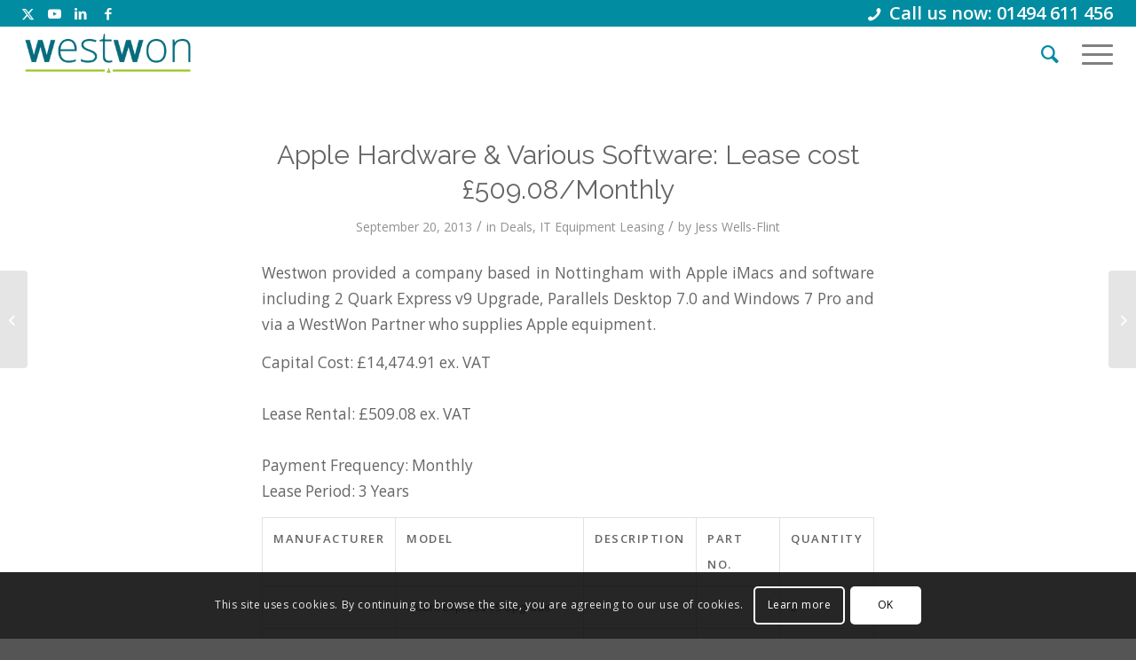

--- FILE ---
content_type: text/html; charset=UTF-8
request_url: https://westwon.co.uk/apple-hardware-509-08monthly/
body_size: 20429
content:
<!DOCTYPE html><html lang="en-GB" class="html_stretched responsive av-preloader-disabled  html_header_top html_logo_left html_main_nav_header html_menu_right html_custom html_header_sticky_disabled html_header_shrinking_disabled html_header_topbar_active html_mobile_menu_tablet html_header_searchicon html_content_align_center html_header_unstick_top_disabled html_header_stretch html_minimal_header html_av-overlay-side html_av-overlay-side-classic html_av-submenu-noclone html_entry_id_4027 av-cookies-consent-show-message-bar av-cookies-cookie-consent-enabled av-cookies-can-opt-out av-cookies-user-silent-accept avia-cookie-check-browser-settings av-no-preview av-default-lightbox html_text_menu_active av-mobile-menu-switch-default"><head><meta charset="UTF-8" /><meta name="viewport" content="width=device-width, initial-scale=1"><meta name='robots' content='index, follow, max-image-preview:large, max-snippet:-1, max-video-preview:-1' /><style>img:is([sizes="auto" i],[sizes^="auto," i]){contain-intrinsic-size:3000px 1500px}</style><meta name="dlm-version" content="5.0.23"> <script data-optimized="1" type='text/javascript'>function avia_cookie_check_sessionStorage(){var sessionBlocked=!1;try
{var test=sessionStorage.getItem('aviaCookieRefused')!=null}catch(e){sessionBlocked=!0}
var aviaCookieRefused=!sessionBlocked?sessionStorage.getItem('aviaCookieRefused'):null;var html=document.getElementsByTagName('html')[0];if(sessionBlocked||aviaCookieRefused){if(html.className.indexOf('av-cookies-session-refused')<0){html.className+=' av-cookies-session-refused'}}
if(sessionBlocked||aviaCookieRefused||document.cookie.match(/aviaCookieConsent/)){if(html.className.indexOf('av-cookies-user-silent-accept')>=0){html.className=html.className.replace(/\bav-cookies-user-silent-accept\b/g,'')}}}
avia_cookie_check_sessionStorage()</script> <title>Apple Hardware &amp; Various Software: Lease cost £509.08/Monthly - WestWon</title><link rel="canonical" href="https://westwon.co.uk/apple-hardware-509-08monthly/" /><meta property="og:locale" content="en_GB" /><meta property="og:type" content="article" /><meta property="og:title" content="Apple Hardware &amp; Various Software: Lease cost £509.08/Monthly - WestWon" /><meta property="og:description" content="Westwon provided a company based in Nottingham with Apple iMacs and software including 2 Quark Express v9 Upgrade, Parallels Desktop 7.0 and Windows 7 Pro and via a WestWon Partner who supplies Apple equipment. Capital Cost: &#163;14,474.91 ex. VAT Lease Rental: &#163;509.08 ex. VAT Payment Frequency: MonthlyLease Period: 3 Years Manufacturer Model Description Part No. [&hellip;]" /><meta property="og:url" content="https://westwon.co.uk/apple-hardware-509-08monthly/" /><meta property="og:site_name" content="WestWon" /><meta property="article:published_time" content="2013-09-20T15:07:58+00:00" /><meta name="author" content="Jess Wells-Flint" /><meta name="twitter:card" content="summary_large_image" /><meta name="twitter:label1" content="Written by" /><meta name="twitter:data1" content="Jess Wells-Flint" /><meta name="twitter:label2" content="Estimated reading time" /><meta name="twitter:data2" content="1 minute" /> <script type="application/ld+json" class="yoast-schema-graph">{"@context":"https://schema.org","@graph":[{"@type":"WebPage","@id":"https://westwon.co.uk/apple-hardware-509-08monthly/","url":"https://westwon.co.uk/apple-hardware-509-08monthly/","name":"Apple Hardware & Various Software: Lease cost £509.08/Monthly - WestWon","isPartOf":{"@id":"https://westwon.co.uk/#website"},"datePublished":"2013-09-20T15:07:58+00:00","author":{"@id":"https://westwon.co.uk/#/schema/person/f8a6fd81ea6ccfda616cc8f15b0e9856"},"breadcrumb":{"@id":"https://westwon.co.uk/apple-hardware-509-08monthly/#breadcrumb"},"inLanguage":"en-GB","potentialAction":[{"@type":"ReadAction","target":["https://westwon.co.uk/apple-hardware-509-08monthly/"]}]},{"@type":"BreadcrumbList","@id":"https://westwon.co.uk/apple-hardware-509-08monthly/#breadcrumb","itemListElement":[{"@type":"ListItem","position":1,"name":"Home","item":"https://westwon.co.uk/leasing-and-asset-finance/"},{"@type":"ListItem","position":2,"name":"Apple Hardware &#038; Various Software: Lease cost £509.08/Monthly"}]},{"@type":"WebSite","@id":"https://westwon.co.uk/#website","url":"https://westwon.co.uk/","name":"WestWon","description":"Asset Finance","potentialAction":[{"@type":"SearchAction","target":{"@type":"EntryPoint","urlTemplate":"https://westwon.co.uk/?s={search_term_string}"},"query-input":{"@type":"PropertyValueSpecification","valueRequired":true,"valueName":"search_term_string"}}],"inLanguage":"en-GB"},{"@type":"Person","@id":"https://westwon.co.uk/#/schema/person/f8a6fd81ea6ccfda616cc8f15b0e9856","name":"Jess Wells-Flint","image":{"@type":"ImageObject","inLanguage":"en-GB","@id":"https://westwon.co.uk/#/schema/person/image/","url":"https://secure.gravatar.com/avatar/f162a83f0d5644f83dd7d54de4fe2ead8c147a3d854ae03e2db41ae42874c296?s=96&d=mm&r=g","contentUrl":"https://secure.gravatar.com/avatar/f162a83f0d5644f83dd7d54de4fe2ead8c147a3d854ae03e2db41ae42874c296?s=96&d=mm&r=g","caption":"Jess Wells-Flint"},"url":"https://westwon.co.uk/author/jess/"}]}</script> <link rel="alternate" type="application/rss+xml" title="WestWon &raquo; Feed" href="https://westwon.co.uk/feed/" /><link data-optimized="1" rel='stylesheet' id='wp-block-library-css' href='https://westwon.co.uk/wp-content/litespeed/css/bc10d5265b8142d7801dfeeb73c6e59f.css?ver=ad2c4' type='text/css' media='all' /><style id='global-styles-inline-css' type='text/css'>:root{--wp--preset--aspect-ratio--square:1;--wp--preset--aspect-ratio--4-3:4/3;--wp--preset--aspect-ratio--3-4:3/4;--wp--preset--aspect-ratio--3-2:3/2;--wp--preset--aspect-ratio--2-3:2/3;--wp--preset--aspect-ratio--16-9:16/9;--wp--preset--aspect-ratio--9-16:9/16;--wp--preset--color--black:#000000;--wp--preset--color--cyan-bluish-gray:#abb8c3;--wp--preset--color--white:#ffffff;--wp--preset--color--pale-pink:#f78da7;--wp--preset--color--vivid-red:#cf2e2e;--wp--preset--color--luminous-vivid-orange:#ff6900;--wp--preset--color--luminous-vivid-amber:#fcb900;--wp--preset--color--light-green-cyan:#7bdcb5;--wp--preset--color--vivid-green-cyan:#00d084;--wp--preset--color--pale-cyan-blue:#8ed1fc;--wp--preset--color--vivid-cyan-blue:#0693e3;--wp--preset--color--vivid-purple:#9b51e0;--wp--preset--color--metallic-red:#b02b2c;--wp--preset--color--maximum-yellow-red:#edae44;--wp--preset--color--yellow-sun:#eeee22;--wp--preset--color--palm-leaf:#83a846;--wp--preset--color--aero:#7bb0e7;--wp--preset--color--old-lavender:#745f7e;--wp--preset--color--steel-teal:#5f8789;--wp--preset--color--raspberry-pink:#d65799;--wp--preset--color--medium-turquoise:#4ecac2;--wp--preset--gradient--vivid-cyan-blue-to-vivid-purple:linear-gradient(135deg,rgba(6,147,227,1) 0%,rgb(155,81,224) 100%);--wp--preset--gradient--light-green-cyan-to-vivid-green-cyan:linear-gradient(135deg,rgb(122,220,180) 0%,rgb(0,208,130) 100%);--wp--preset--gradient--luminous-vivid-amber-to-luminous-vivid-orange:linear-gradient(135deg,rgba(252,185,0,1) 0%,rgba(255,105,0,1) 100%);--wp--preset--gradient--luminous-vivid-orange-to-vivid-red:linear-gradient(135deg,rgba(255,105,0,1) 0%,rgb(207,46,46) 100%);--wp--preset--gradient--very-light-gray-to-cyan-bluish-gray:linear-gradient(135deg,rgb(238,238,238) 0%,rgb(169,184,195) 100%);--wp--preset--gradient--cool-to-warm-spectrum:linear-gradient(135deg,rgb(74,234,220) 0%,rgb(151,120,209) 20%,rgb(207,42,186) 40%,rgb(238,44,130) 60%,rgb(251,105,98) 80%,rgb(254,248,76) 100%);--wp--preset--gradient--blush-light-purple:linear-gradient(135deg,rgb(255,206,236) 0%,rgb(152,150,240) 100%);--wp--preset--gradient--blush-bordeaux:linear-gradient(135deg,rgb(254,205,165) 0%,rgb(254,45,45) 50%,rgb(107,0,62) 100%);--wp--preset--gradient--luminous-dusk:linear-gradient(135deg,rgb(255,203,112) 0%,rgb(199,81,192) 50%,rgb(65,88,208) 100%);--wp--preset--gradient--pale-ocean:linear-gradient(135deg,rgb(255,245,203) 0%,rgb(182,227,212) 50%,rgb(51,167,181) 100%);--wp--preset--gradient--electric-grass:linear-gradient(135deg,rgb(202,248,128) 0%,rgb(113,206,126) 100%);--wp--preset--gradient--midnight:linear-gradient(135deg,rgb(2,3,129) 0%,rgb(40,116,252) 100%);--wp--preset--font-size--small:1rem;--wp--preset--font-size--medium:1.125rem;--wp--preset--font-size--large:1.75rem;--wp--preset--font-size--x-large:clamp(1.75rem, 3vw, 2.25rem);--wp--preset--font-family--sofiaregular:sofiaregular;--wp--preset--spacing--20:0.44rem;--wp--preset--spacing--30:0.67rem;--wp--preset--spacing--40:1rem;--wp--preset--spacing--50:1.5rem;--wp--preset--spacing--60:2.25rem;--wp--preset--spacing--70:3.38rem;--wp--preset--spacing--80:5.06rem;--wp--preset--shadow--natural:6px 6px 9px rgba(0, 0, 0, 0.2);--wp--preset--shadow--deep:12px 12px 50px rgba(0, 0, 0, 0.4);--wp--preset--shadow--sharp:6px 6px 0px rgba(0, 0, 0, 0.2);--wp--preset--shadow--outlined:6px 6px 0px -3px rgba(255, 255, 255, 1), 6px 6px rgba(0, 0, 0, 1);--wp--preset--shadow--crisp:6px 6px 0px rgba(0, 0, 0, 1)}:root{--wp--style--global--content-size:800px;--wp--style--global--wide-size:1130px}:where(body){margin:0}.wp-site-blocks>.alignleft{float:left;margin-right:2em}.wp-site-blocks>.alignright{float:right;margin-left:2em}.wp-site-blocks>.aligncenter{justify-content:center;margin-left:auto;margin-right:auto}:where(.is-layout-flex){gap:.5em}:where(.is-layout-grid){gap:.5em}.is-layout-flow>.alignleft{float:left;margin-inline-start:0;margin-inline-end:2em}.is-layout-flow>.alignright{float:right;margin-inline-start:2em;margin-inline-end:0}.is-layout-flow>.aligncenter{margin-left:auto!important;margin-right:auto!important}.is-layout-constrained>.alignleft{float:left;margin-inline-start:0;margin-inline-end:2em}.is-layout-constrained>.alignright{float:right;margin-inline-start:2em;margin-inline-end:0}.is-layout-constrained>.aligncenter{margin-left:auto!important;margin-right:auto!important}.is-layout-constrained>:where(:not(.alignleft):not(.alignright):not(.alignfull)){max-width:var(--wp--style--global--content-size);margin-left:auto!important;margin-right:auto!important}.is-layout-constrained>.alignwide{max-width:var(--wp--style--global--wide-size)}body .is-layout-flex{display:flex}.is-layout-flex{flex-wrap:wrap;align-items:center}.is-layout-flex>:is(*,div){margin:0}body .is-layout-grid{display:grid}.is-layout-grid>:is(*,div){margin:0}body{padding-top:0;padding-right:0;padding-bottom:0;padding-left:0}a:where(:not(.wp-element-button)){text-decoration:underline}:root :where(.wp-element-button,.wp-block-button__link){background-color:#32373c;border-width:0;color:#fff;font-family:inherit;font-size:inherit;line-height:inherit;padding:calc(0.667em + 2px) calc(1.333em + 2px);text-decoration:none}.has-black-color{color:var(--wp--preset--color--black)!important}.has-cyan-bluish-gray-color{color:var(--wp--preset--color--cyan-bluish-gray)!important}.has-white-color{color:var(--wp--preset--color--white)!important}.has-pale-pink-color{color:var(--wp--preset--color--pale-pink)!important}.has-vivid-red-color{color:var(--wp--preset--color--vivid-red)!important}.has-luminous-vivid-orange-color{color:var(--wp--preset--color--luminous-vivid-orange)!important}.has-luminous-vivid-amber-color{color:var(--wp--preset--color--luminous-vivid-amber)!important}.has-light-green-cyan-color{color:var(--wp--preset--color--light-green-cyan)!important}.has-vivid-green-cyan-color{color:var(--wp--preset--color--vivid-green-cyan)!important}.has-pale-cyan-blue-color{color:var(--wp--preset--color--pale-cyan-blue)!important}.has-vivid-cyan-blue-color{color:var(--wp--preset--color--vivid-cyan-blue)!important}.has-vivid-purple-color{color:var(--wp--preset--color--vivid-purple)!important}.has-metallic-red-color{color:var(--wp--preset--color--metallic-red)!important}.has-maximum-yellow-red-color{color:var(--wp--preset--color--maximum-yellow-red)!important}.has-yellow-sun-color{color:var(--wp--preset--color--yellow-sun)!important}.has-palm-leaf-color{color:var(--wp--preset--color--palm-leaf)!important}.has-aero-color{color:var(--wp--preset--color--aero)!important}.has-old-lavender-color{color:var(--wp--preset--color--old-lavender)!important}.has-steel-teal-color{color:var(--wp--preset--color--steel-teal)!important}.has-raspberry-pink-color{color:var(--wp--preset--color--raspberry-pink)!important}.has-medium-turquoise-color{color:var(--wp--preset--color--medium-turquoise)!important}.has-black-background-color{background-color:var(--wp--preset--color--black)!important}.has-cyan-bluish-gray-background-color{background-color:var(--wp--preset--color--cyan-bluish-gray)!important}.has-white-background-color{background-color:var(--wp--preset--color--white)!important}.has-pale-pink-background-color{background-color:var(--wp--preset--color--pale-pink)!important}.has-vivid-red-background-color{background-color:var(--wp--preset--color--vivid-red)!important}.has-luminous-vivid-orange-background-color{background-color:var(--wp--preset--color--luminous-vivid-orange)!important}.has-luminous-vivid-amber-background-color{background-color:var(--wp--preset--color--luminous-vivid-amber)!important}.has-light-green-cyan-background-color{background-color:var(--wp--preset--color--light-green-cyan)!important}.has-vivid-green-cyan-background-color{background-color:var(--wp--preset--color--vivid-green-cyan)!important}.has-pale-cyan-blue-background-color{background-color:var(--wp--preset--color--pale-cyan-blue)!important}.has-vivid-cyan-blue-background-color{background-color:var(--wp--preset--color--vivid-cyan-blue)!important}.has-vivid-purple-background-color{background-color:var(--wp--preset--color--vivid-purple)!important}.has-metallic-red-background-color{background-color:var(--wp--preset--color--metallic-red)!important}.has-maximum-yellow-red-background-color{background-color:var(--wp--preset--color--maximum-yellow-red)!important}.has-yellow-sun-background-color{background-color:var(--wp--preset--color--yellow-sun)!important}.has-palm-leaf-background-color{background-color:var(--wp--preset--color--palm-leaf)!important}.has-aero-background-color{background-color:var(--wp--preset--color--aero)!important}.has-old-lavender-background-color{background-color:var(--wp--preset--color--old-lavender)!important}.has-steel-teal-background-color{background-color:var(--wp--preset--color--steel-teal)!important}.has-raspberry-pink-background-color{background-color:var(--wp--preset--color--raspberry-pink)!important}.has-medium-turquoise-background-color{background-color:var(--wp--preset--color--medium-turquoise)!important}.has-black-border-color{border-color:var(--wp--preset--color--black)!important}.has-cyan-bluish-gray-border-color{border-color:var(--wp--preset--color--cyan-bluish-gray)!important}.has-white-border-color{border-color:var(--wp--preset--color--white)!important}.has-pale-pink-border-color{border-color:var(--wp--preset--color--pale-pink)!important}.has-vivid-red-border-color{border-color:var(--wp--preset--color--vivid-red)!important}.has-luminous-vivid-orange-border-color{border-color:var(--wp--preset--color--luminous-vivid-orange)!important}.has-luminous-vivid-amber-border-color{border-color:var(--wp--preset--color--luminous-vivid-amber)!important}.has-light-green-cyan-border-color{border-color:var(--wp--preset--color--light-green-cyan)!important}.has-vivid-green-cyan-border-color{border-color:var(--wp--preset--color--vivid-green-cyan)!important}.has-pale-cyan-blue-border-color{border-color:var(--wp--preset--color--pale-cyan-blue)!important}.has-vivid-cyan-blue-border-color{border-color:var(--wp--preset--color--vivid-cyan-blue)!important}.has-vivid-purple-border-color{border-color:var(--wp--preset--color--vivid-purple)!important}.has-metallic-red-border-color{border-color:var(--wp--preset--color--metallic-red)!important}.has-maximum-yellow-red-border-color{border-color:var(--wp--preset--color--maximum-yellow-red)!important}.has-yellow-sun-border-color{border-color:var(--wp--preset--color--yellow-sun)!important}.has-palm-leaf-border-color{border-color:var(--wp--preset--color--palm-leaf)!important}.has-aero-border-color{border-color:var(--wp--preset--color--aero)!important}.has-old-lavender-border-color{border-color:var(--wp--preset--color--old-lavender)!important}.has-steel-teal-border-color{border-color:var(--wp--preset--color--steel-teal)!important}.has-raspberry-pink-border-color{border-color:var(--wp--preset--color--raspberry-pink)!important}.has-medium-turquoise-border-color{border-color:var(--wp--preset--color--medium-turquoise)!important}.has-vivid-cyan-blue-to-vivid-purple-gradient-background{background:var(--wp--preset--gradient--vivid-cyan-blue-to-vivid-purple)!important}.has-light-green-cyan-to-vivid-green-cyan-gradient-background{background:var(--wp--preset--gradient--light-green-cyan-to-vivid-green-cyan)!important}.has-luminous-vivid-amber-to-luminous-vivid-orange-gradient-background{background:var(--wp--preset--gradient--luminous-vivid-amber-to-luminous-vivid-orange)!important}.has-luminous-vivid-orange-to-vivid-red-gradient-background{background:var(--wp--preset--gradient--luminous-vivid-orange-to-vivid-red)!important}.has-very-light-gray-to-cyan-bluish-gray-gradient-background{background:var(--wp--preset--gradient--very-light-gray-to-cyan-bluish-gray)!important}.has-cool-to-warm-spectrum-gradient-background{background:var(--wp--preset--gradient--cool-to-warm-spectrum)!important}.has-blush-light-purple-gradient-background{background:var(--wp--preset--gradient--blush-light-purple)!important}.has-blush-bordeaux-gradient-background{background:var(--wp--preset--gradient--blush-bordeaux)!important}.has-luminous-dusk-gradient-background{background:var(--wp--preset--gradient--luminous-dusk)!important}.has-pale-ocean-gradient-background{background:var(--wp--preset--gradient--pale-ocean)!important}.has-electric-grass-gradient-background{background:var(--wp--preset--gradient--electric-grass)!important}.has-midnight-gradient-background{background:var(--wp--preset--gradient--midnight)!important}.has-small-font-size{font-size:var(--wp--preset--font-size--small)!important}.has-medium-font-size{font-size:var(--wp--preset--font-size--medium)!important}.has-large-font-size{font-size:var(--wp--preset--font-size--large)!important}.has-x-large-font-size{font-size:var(--wp--preset--font-size--x-large)!important}.has-sofiaregular-font-family{font-family:var(--wp--preset--font-family--sofiaregular)!important}:where(.wp-block-post-template.is-layout-flex){gap:1.25em}:where(.wp-block-post-template.is-layout-grid){gap:1.25em}:where(.wp-block-columns.is-layout-flex){gap:2em}:where(.wp-block-columns.is-layout-grid){gap:2em}:root :where(.wp-block-pullquote){font-size:1.5em;line-height:1.6}</style><link data-optimized="1" rel='stylesheet' id='contact-form-7-css' href='https://westwon.co.uk/wp-content/litespeed/css/09450c4ec321cd9bd5de84f0fca4461c.css?ver=a14d7' type='text/css' media='all' /><link data-optimized="1" rel='stylesheet' id='uaf_client_css-css' href='https://westwon.co.uk/wp-content/litespeed/css/118b7f1b5e302615e17385bc6eed1af7.css?ver=ffee5' type='text/css' media='all' /><link data-optimized="1" rel='stylesheet' id='wp-job-manager-job-listings-css' href='https://westwon.co.uk/wp-content/litespeed/css/8daf42aad526c361e11168b98d73fc5a.css?ver=1b635' type='text/css' media='all' /><link data-optimized="1" rel='stylesheet' id='email-before-download-css' href='https://westwon.co.uk/wp-content/litespeed/css/252dd82109ff84a4a205b07775c97bc9.css?ver=f8800' type='text/css' media='all' /><link data-optimized="1" rel='stylesheet' id='avia-merged-styles-css' href='https://westwon.co.uk/wp-content/litespeed/css/7e920fdd5edfddd0a41a85fbd6b261bc.css?ver=261bc' type='text/css' media='all' /> <script data-optimized="1" type="text/javascript" src="https://westwon.co.uk/wp-content/litespeed/js/183bf856abe2f65e2c54d640746d788d.js?ver=d788d" id="avia-head-scripts-js"></script> <link rel="https://api.w.org/" href="https://westwon.co.uk/wp-json/" /><link rel="alternate" title="JSON" type="application/json" href="https://westwon.co.uk/wp-json/wp/v2/posts/4027" /><link rel="EditURI" type="application/rsd+xml" title="RSD" href="https://westwon.co.uk/xmlrpc.php?rsd" /><link rel='shortlink' href='https://westwon.co.uk/?p=4027' /><link rel="alternate" title="oEmbed (JSON)" type="application/json+oembed" href="https://westwon.co.uk/wp-json/oembed/1.0/embed?url=https%3A%2F%2Fwestwon.co.uk%2Fapple-hardware-509-08monthly%2F" /><link rel="alternate" title="oEmbed (XML)" type="text/xml+oembed" href="https://westwon.co.uk/wp-json/oembed/1.0/embed?url=https%3A%2F%2Fwestwon.co.uk%2Fapple-hardware-509-08monthly%2F&#038;format=xml" /><link rel="profile" href="https://gmpg.org/xfn/11" /><link rel="alternate" type="application/rss+xml" title="WestWon RSS2 Feed" href="https://westwon.co.uk/feed/" /><link rel="pingback" href="https://westwon.co.uk/xmlrpc.php" /><style type='text/css' media='screen'>#top #header_main>.container,#top #header_main>.container .main_menu .av-main-nav>li>a,#top #header_main #menu-item-shop .cart_dropdown_link{height:60px;line-height:60px}.html_top_nav_header .av-logo-container{height:60px}.html_header_top.html_header_sticky #top #wrap_all #main{padding-top:88px}</style><!--[if lt IE 9]><script src="https://westwon.co.uk/wp-content/themes/EMEA_569/js/html5shiv.js"></script><![endif]--><link rel="icon" href="https://westwon.co.uk/wp-content/uploads/2016/06/favicon.png" type="image/png"><style class="wpcode-css-snippet">@media only screen and (max-width:990px){.only-desktop{display:none!important}}@media only screen and (min-width:989px){.only-mobile{display:none!important}}.special_amp{color:inherit!important;font-family:inherit;font-size:inherit}#top .avia-slideshow-button{background:#028ca1;border:none}#loans3k,#decision24hr,#rates3,#acceptance90{position:relative;background:#FFF;padding:20px;width:auto;max-width:500px;margin:20px auto;list-style:disc!important}.iconlist-timeline{display:none}.single-small .post_author_timeline{display:none!important}.sub_menu>ul>li>a,.sub_menu>div>ul>li>a{font-size:15px}div.phone-info{font-size:20px}#top .avia-caption-content a{text-decoration:none!important}#top .menu-item-search-dropdown>a,#searchform #searchsubmit,.ajax_search_image,.iconfont{font-size:25px!important}.header_color .main_menu ul:first-child>#menu-item-search>a{color:#028ca1!important}a:hover{text-decoration:none!important}a{text-decoration:none!important}@media only screen and (max-width:1328px) and (min-width:768px){.responsive #top .av_mobile_menu_tablet .av-main-nav .menu-item{display:none}.responsive #top .av_mobile_menu_tablet .av-main-nav .menu-item-avia-special{display:block}}.av_icon_active_right .social_bookmarks{padding-left:20px}.page-id-330 .iconbox_top .iconbox_content{min-height:250px}#footer .social_bookmarks li{clear:none!important;border:0}#menu-item-383 a img{vertical-align:text-bottom!important;height:25px;margin-top:-10px;margin-bottom:-2px}#menu-item-6515 a img{vertical-align:text-bottom!important;height:25px;margin-top:-10px;margin-bottom:-2px}#menu-item-6487 a img{vertical-align:text-bottom!important;height:25px;margin-top:-10px;margin-bottom:-2px}.taglist{word-wrap:break-word}@media only screen and (max-width:767px){.responsive #top .av_header_transparency #header_meta{background-color:#028ca1!important}}.team-member-job-title{min-height:48px}.av-magazine .av-magazine-content-wrap .av-magazine-title{font-size:20px}.av-magazine-time,.av-magazine-author,.av-magazine-text-sep{display:none}.av-magazine .av-magazine-content-wrap .av-magazine-title{line-height:3em}input[type="submit"],#submit,.button{border-radius:5px}.avia_ajax_form .button{border-radius:5px}.page-id-6836 .av-flex-placeholder{display:table-cell;width:3%!important}#top .fullsize .related_posts{display:none}.av_iconlist_title.iconlist_title :hover{font-size:1.1em}.av_iconlist_title.iconlist_title_small :hover{font-size:1.1em}.av-partner-fake-img{background-size:contain;background-position:50% 50%;padding-bottom:50%!important}@media only screen and (max-width:767px){.responsive #top .logo{width:55%}.responsive #top .logo img{top:0}}.page-id-10700 .av-border-top-bottom{border-top-style:solid;border-top-width:3px;border-bottom-style:solid;border-bottom-width:3px;border-color:#ffffff!important}.teammargin .av-special-heading{margin-top:20px}#top .av-submenu-container.av-sticky-submenu{z-index:2}.wwbox{background-color:#ffffff99!important;padding:20px;border-radius:10px}.suppliertesti .avia-testimonial-content{font-size:18px!important;background-color:#f7f7f7!important}.suppliertesti .avia-arrow{background-color:#f8f8f8!important}.suppliertestibu .avia-testimonial-content{font-size:18px!important;background-color:#028ca1!important;color:#fff}.suppliertestibu .avia-arrow{background-color:#028ca1!important}#header_meta{border:none!important}#top .av_header_transparency #header_meta li{border:none!important}.westwonpulse img.avia_image{animation:pulse 3s infinite!important}@keyframes pulse{0%{background-color:#fff;border-radius:10px}100%{background-color:#f8f8f8;border-radius:10px}}.westwonteamgrid .grid-entry.flex_column{border:10px solid #ffffff!important}.westwonteamgrid h3.grid-entry-title.entry-title{text-align:center!important;font-size:1em;color:#fff;background-color:#028ca1}.westwonteamgrid .grid-content{background-color:#028ca1}.westwonteamgrid .avia-arrow{background-color:#028ca1}</style> <script data-optimized="1" type="text/javascript">'use strict';var avia_is_mobile=!1;if(/Android|webOS|iPhone|iPad|iPod|BlackBerry|IEMobile|Opera Mini/i.test(navigator.userAgent)&&'ontouchstart' in document.documentElement){avia_is_mobile=!0;document.documentElement.className+=' avia_mobile '}else{document.documentElement.className+=' avia_desktop '};document.documentElement.className+=' js_active ';(function(){var e=['-webkit-','-moz-','-ms-',''],n='',o=!1,a=!1;for(var t in e){if(e[t]+'transform' in document.documentElement.style){o=!0;n=e[t]+'transform'};if(e[t]+'perspective' in document.documentElement.style){a=!0}};if(o){document.documentElement.className+=' avia_transform '};if(a){document.documentElement.className+=' avia_transform3d '};if(typeof document.getElementsByClassName=='function'&&typeof document.documentElement.getBoundingClientRect=='function'&&avia_is_mobile==!1){if(n&&window.innerHeight>0){setTimeout(function(){var e=0,o={},a=0,t=document.getElementsByClassName('av-parallax'),i=window.pageYOffset||document.documentElement.scrollTop;for(e=0;e<t.length;e++){t[e].style.top='0px';o=t[e].getBoundingClientRect();a=Math.ceil((window.innerHeight+i-o.top)*0.3);t[e].style[n]='translate(0px, '+a+'px)';t[e].style.top='auto';t[e].className+=' enabled-parallax '}},50)}}})()</script><style class='wp-fonts-local' type='text/css'>@font-face{font-family:sofiaregular;font-style:normal;font-weight:400;font-display:fallback;src:url(https://westwon.co.uk/wp-content/uploads/useanyfont/4179sofiaregular.woff2) format('woff2')}</style><style type="text/css">@font-face{font-family:'entypo-fontello';font-weight:400;font-style:normal;font-display:auto;src:url(https://westwon.co.uk/wp-content/themes/EMEA_569/config-templatebuilder/avia-template-builder/assets/fonts/entypo-fontello.woff2) format('woff2'),url(https://westwon.co.uk/wp-content/themes/EMEA_569/config-templatebuilder/avia-template-builder/assets/fonts/entypo-fontello.woff) format('woff'),url(https://westwon.co.uk/wp-content/themes/EMEA_569/config-templatebuilder/avia-template-builder/assets/fonts/entypo-fontello.ttf) format('truetype'),url('https://westwon.co.uk/wp-content/themes/EMEA_569/config-templatebuilder/avia-template-builder/assets/fonts/entypo-fontello.svg#entypo-fontello') format('svg'),url(https://westwon.co.uk/wp-content/themes/EMEA_569/config-templatebuilder/avia-template-builder/assets/fonts/entypo-fontello.eot),url('https://westwon.co.uk/wp-content/themes/EMEA_569/config-templatebuilder/avia-template-builder/assets/fonts/entypo-fontello.eot?#iefix') format('embedded-opentype')}#top .avia-font-entypo-fontello,body .avia-font-entypo-fontello,html body [data-av_iconfont='entypo-fontello']:before{font-family:'entypo-fontello'}@font-face{font-family:'flaticon';font-weight:400;font-style:normal;font-display:auto;src:url(https://westwon.co.uk/wp-content/uploads/avia_fonts/flaticon/flaticon.woff2) format('woff2'),url(https://westwon.co.uk/wp-content/uploads/avia_fonts/flaticon/flaticon.woff) format('woff'),url(https://westwon.co.uk/wp-content/uploads/avia_fonts/flaticon/flaticon.ttf) format('truetype'),url('https://westwon.co.uk/wp-content/uploads/avia_fonts/flaticon/flaticon.svg#flaticon') format('svg'),url(https://westwon.co.uk/wp-content/uploads/avia_fonts/flaticon/flaticon.eot),url('https://westwon.co.uk/wp-content/uploads/avia_fonts/flaticon/flaticon.eot?#iefix') format('embedded-opentype')}#top .avia-font-flaticon,body .avia-font-flaticon,html body [data-av_iconfont='flaticon']:before{font-family:'flaticon'}@font-face{font-family:'telephone';font-weight:400;font-style:normal;font-display:auto;src:url(https://westwon.co.uk/wp-content/uploads/avia_fonts/telephone/telephone.woff2) format('woff2'),url(https://westwon.co.uk/wp-content/uploads/avia_fonts/telephone/telephone.woff) format('woff'),url(https://westwon.co.uk/wp-content/uploads/avia_fonts/telephone/telephone.ttf) format('truetype'),url('https://westwon.co.uk/wp-content/uploads/avia_fonts/telephone/telephone.svg#telephone') format('svg'),url(https://westwon.co.uk/wp-content/uploads/avia_fonts/telephone/telephone.eot),url('https://westwon.co.uk/wp-content/uploads/avia_fonts/telephone/telephone.eot?#iefix') format('embedded-opentype')}#top .avia-font-telephone,body .avia-font-telephone,html body [data-av_iconfont='telephone']:before{font-family:'telephone'}@font-face{font-family:'casestudyicons';font-weight:400;font-style:normal;font-display:auto;src:url(https://westwon.co.uk/wp-content/uploads/avia_fonts/casestudyicons/casestudyicons.woff2) format('woff2'),url(https://westwon.co.uk/wp-content/uploads/avia_fonts/casestudyicons/casestudyicons.woff) format('woff'),url(https://westwon.co.uk/wp-content/uploads/avia_fonts/casestudyicons/casestudyicons.ttf) format('truetype'),url('https://westwon.co.uk/wp-content/uploads/avia_fonts/casestudyicons/casestudyicons.svg#casestudyicons') format('svg'),url(https://westwon.co.uk/wp-content/uploads/avia_fonts/casestudyicons/casestudyicons.eot),url('https://westwon.co.uk/wp-content/uploads/avia_fonts/casestudyicons/casestudyicons.eot?#iefix') format('embedded-opentype')}#top .avia-font-casestudyicons,body .avia-font-casestudyicons,html body [data-av_iconfont='casestudyicons']:before{font-family:'casestudyicons'}@font-face{font-family:'twitterxlogo';font-weight:400;font-style:normal;font-display:auto;src:url(https://westwon.co.uk/wp-content/uploads/avia_fonts/twitterxlogo/twitterxlogo.woff2) format('woff2'),url(https://westwon.co.uk/wp-content/uploads/avia_fonts/twitterxlogo/twitterxlogo.woff) format('woff'),url(https://westwon.co.uk/wp-content/uploads/avia_fonts/twitterxlogo/twitterxlogo.ttf) format('truetype'),url('https://westwon.co.uk/wp-content/uploads/avia_fonts/twitterxlogo/twitterxlogo.svg#twitterxlogo') format('svg'),url(https://westwon.co.uk/wp-content/uploads/avia_fonts/twitterxlogo/twitterxlogo.eot),url('https://westwon.co.uk/wp-content/uploads/avia_fonts/twitterxlogo/twitterxlogo.eot?#iefix') format('embedded-opentype')}#top .avia-font-twitterxlogo,body .avia-font-twitterxlogo,html body [data-av_iconfont='twitterxlogo']:before{font-family:'twitterxlogo'}</style></head><body id="top" class="wp-singular post-template-default single single-post postid-4027 single-format-standard wp-theme-EMEA_569 stretched rtl_columns av-curtain-numeric raleway open_sans  avia-responsive-images-support webfx" itemscope="itemscope" itemtype="https://schema.org/WebPage" ><div id='wrap_all'><header id='header' class='all_colors header_color light_bg_color  av_header_top av_logo_left av_main_nav_header av_menu_right av_custom av_header_sticky_disabled av_header_shrinking_disabled av_header_stretch av_mobile_menu_tablet av_header_searchicon av_header_unstick_top_disabled av_minimal_header av_bottom_nav_disabled  av_alternate_logo_active av_header_border_disabled' data-av_shrink_factor='50' role="banner" itemscope="itemscope" itemtype="https://schema.org/WPHeader" ><div id='header_meta' class='container_wrap container_wrap_meta  av_icon_active_left av_extra_header_active av_phone_active_right av_entry_id_4027'><div class='container'><ul class='noLightbox social_bookmarks icon_count_4'><li class='social_bookmarks_twitter av-social-link-twitter social_icon_1'><a target="_blank" aria-label="Link to Twitter" href='https://twitter.com/WestWonLimited' aria-hidden='false' data-av_icon='' data-av_iconfont='entypo-fontello' title='Twitter' rel="noopener"><span class='avia_hidden_link_text'>Twitter</span></a></li><li class='social_bookmarks_youtube av-social-link-youtube social_icon_2'><a target="_blank" aria-label="Link to Youtube" href='https://www.youtube.com/user/WestWonLtd' aria-hidden='false' data-av_icon='' data-av_iconfont='entypo-fontello' title='Youtube' rel="noopener"><span class='avia_hidden_link_text'>Youtube</span></a></li><li class='social_bookmarks_linkedin av-social-link-linkedin social_icon_3'><a target="_blank" aria-label="Link to LinkedIn" href='https://www.linkedin.com/company/westwon-ltd' aria-hidden='false' data-av_icon='' data-av_iconfont='entypo-fontello' title='LinkedIn' rel="noopener"><span class='avia_hidden_link_text'>LinkedIn</span></a></li><li class='social_bookmarks_facebook av-social-link-facebook social_icon_4'><a target="_blank" aria-label="Link to Facebook" href='https://www.facebook.com/WestWonassetfinance/' aria-hidden='false' data-av_icon='' data-av_iconfont='entypo-fontello' title='Facebook' rel="noopener"><span class='avia_hidden_link_text'>Facebook</span></a></li></ul><div class='phone-info '><div><style type="text/css" data-created_by="avia_inline_auto" id="style-css-av-av_font_icon-37d773cd39677a620c1187052d03c53d">.av_font_icon.av-av_font_icon-37d773cd39677a620c1187052d03c53d{color:#fff;border-color:#fff}.av_font_icon.av-av_font_icon-37d773cd39677a620c1187052d03c53d .av-icon-char{font-size:18px;line-height:18px}</style><span  class='av_font_icon av-av_font_icon-37d773cd39677a620c1187052d03c53d avia_animate_when_visible av-icon-style- avia-icon-pos-left avia-icon-animate'><span class='av-icon-char' aria-hidden='true' data-av_icon='' data-av_iconfont='entypo-fontello' ></span></span>Call us now: 01494 611 456</div></div></div></div><div  id='header_main' class='container_wrap container_wrap_logo'><div class='container av-logo-container'><div class='inner-container'><span class='logo avia-standard-logo'><a href='https://westwon.co.uk/' class='' aria-label='WestWon' ><img src="https://westwon.co.uk/wp-content/uploads/2016/06/WestWon-Colour-300x94.png" height="100" width="300" alt='WestWon' title='' /></a></span><nav class='main_menu' data-selectname='Select a page'  role="navigation" itemscope="itemscope" itemtype="https://schema.org/SiteNavigationElement" ><div class="avia-menu av-main-nav-wrap"><ul role="menu" class="menu av-main-nav" id="avia-menu"><li role="menuitem" id="menu-item-8842" class="menu-item menu-item-type-custom menu-item-object-custom menu-item-home menu-item-top-level menu-item-top-level-1"><a href="https://westwon.co.uk/" itemprop="url" tabindex="0"><span class="avia-bullet"></span><span class="avia-menu-text">Home</span><span class="avia-menu-fx"><span class="avia-arrow-wrap"><span class="avia-arrow"></span></span></span></a></li><li role="menuitem" id="menu-item-8843" class="menu-item menu-item-type-post_type menu-item-object-page menu-item-has-children menu-item-top-level menu-item-top-level-2"><a href="https://westwon.co.uk/about-westwon-leasing/" itemprop="url" tabindex="0"><span class="avia-bullet"></span><span class="avia-menu-text">About</span><span class="avia-menu-fx"><span class="avia-arrow-wrap"><span class="avia-arrow"></span></span></span></a><ul class="sub-menu"><li role="menuitem" id="menu-item-17081" class="menu-item menu-item-type-post_type menu-item-object-page"><a href="https://westwon.co.uk/about-us/" itemprop="url" tabindex="0"><span class="avia-bullet"></span><span class="avia-menu-text">About Us</span></a></li><li role="menuitem" id="menu-item-24188" class="menu-item menu-item-type-post_type menu-item-object-page"><a href="https://westwon.co.uk/awards/" itemprop="url" tabindex="0"><span class="avia-bullet"></span><span class="avia-menu-text">Awards</span></a></li><li role="menuitem" id="menu-item-16681" class="menu-item menu-item-type-post_type menu-item-object-page"><a href="https://westwon.co.uk/westwon-team/" itemprop="url" tabindex="0"><span class="avia-bullet"></span><span class="avia-menu-text">Meet the Team</span></a></li><li role="menuitem" id="menu-item-19255" class="menu-item menu-item-type-post_type menu-item-object-page"><a href="https://westwon.co.uk/memoirs/" itemprop="url" tabindex="0"><span class="avia-bullet"></span><span class="avia-menu-text">Memoirs</span></a></li><li role="menuitem" id="menu-item-24986" class="menu-item menu-item-type-post_type menu-item-object-page"><a href="https://westwon.co.uk/acquisitions/" itemprop="url" tabindex="0"><span class="avia-bullet"></span><span class="avia-menu-text">Acquisitions</span></a></li><li role="menuitem" id="menu-item-16680" class="menu-item menu-item-type-post_type menu-item-object-page"><a href="https://westwon.co.uk/family/" itemprop="url" tabindex="0"><span class="avia-bullet"></span><span class="avia-menu-text">Family</span></a></li><li role="menuitem" id="menu-item-19038" class="menu-item menu-item-type-post_type menu-item-object-page"><a href="https://westwon.co.uk/westwon-woodland/" itemprop="url" tabindex="0"><span class="avia-bullet"></span><span class="avia-menu-text">WestWon Woodland</span></a></li></ul></li><li role="menuitem" id="menu-item-8844" class="menu-item menu-item-type-post_type menu-item-object-page menu-item-top-level menu-item-top-level-3"><a href="https://westwon.co.uk/asset-finance-solutions/" itemprop="url" tabindex="0"><span class="avia-bullet"></span><span class="avia-menu-text">Sectors</span><span class="avia-menu-fx"><span class="avia-arrow-wrap"><span class="avia-arrow"></span></span></span></a></li><li role="menuitem" id="menu-item-8846" class="menu-item menu-item-type-post_type menu-item-object-page menu-item-top-level menu-item-top-level-4"><a href="https://westwon.co.uk/asset-finance-leasing/" itemprop="url" tabindex="0"><span class="avia-bullet"></span><span class="avia-menu-text">Assets We Finance</span><span class="avia-menu-fx"><span class="avia-arrow-wrap"><span class="avia-arrow"></span></span></span></a></li><li role="menuitem" id="menu-item-23892" class="menu-item menu-item-type-post_type menu-item-object-page menu-item-top-level menu-item-top-level-5"><a href="https://westwon.co.uk/vehicles/" itemprop="url" tabindex="0"><span class="avia-bullet"></span><span class="avia-menu-text">Vehicles</span><span class="avia-menu-fx"><span class="avia-arrow-wrap"><span class="avia-arrow"></span></span></span></a></li><li role="menuitem" id="menu-item-24852" class="menu-item menu-item-type-custom menu-item-object-custom menu-item-mega-parent  menu-item-top-level menu-item-top-level-6"><a href="https://vatloans.co.uk/" itemprop="url" tabindex="0"><span class="avia-bullet"></span><span class="avia-menu-text">VAT Loans</span><span class="avia-menu-fx"><span class="avia-arrow-wrap"><span class="avia-arrow"></span></span></span></a></li><li role="menuitem" id="menu-item-25671" class="menu-item menu-item-type-post_type menu-item-object-page menu-item-top-level menu-item-top-level-7"><a href="https://westwon.co.uk/invoice-finance/" itemprop="url" tabindex="0"><span class="avia-bullet"></span><span class="avia-menu-text">Invoice Finance</span><span class="avia-menu-fx"><span class="avia-arrow-wrap"><span class="avia-arrow"></span></span></span></a></li><li role="menuitem" id="menu-item-25963" class="menu-item menu-item-type-post_type menu-item-object-page menu-item-top-level menu-item-top-level-8"><a href="https://westwon.co.uk/accountants/" itemprop="url" tabindex="0"><span class="avia-bullet"></span><span class="avia-menu-text">Accountants</span><span class="avia-menu-fx"><span class="avia-arrow-wrap"><span class="avia-arrow"></span></span></span></a></li><li role="menuitem" id="menu-item-13636" class="menu-item menu-item-type-post_type menu-item-object-page menu-item-top-level menu-item-top-level-9"><a href="https://westwon.co.uk/practice-finance/" itemprop="url" tabindex="0"><span class="avia-bullet"></span><span class="avia-menu-text">Professions Finance</span><span class="avia-menu-fx"><span class="avia-arrow-wrap"><span class="avia-arrow"></span></span></span></a></li><li role="menuitem" id="menu-item-16226" class="menu-item menu-item-type-post_type menu-item-object-page menu-item-top-level menu-item-top-level-10"><a href="https://westwon.co.uk/clients/" itemprop="url" tabindex="0"><span class="avia-bullet"></span><span class="avia-menu-text">Clients</span><span class="avia-menu-fx"><span class="avia-arrow-wrap"><span class="avia-arrow"></span></span></span></a></li><li role="menuitem" id="menu-item-24987" class="menu-item menu-item-type-post_type menu-item-object-page menu-item-top-level menu-item-top-level-11"><a href="https://westwon.co.uk/acquisitions/" itemprop="url" tabindex="0"><span class="avia-bullet"></span><span class="avia-menu-text">Acquisitions</span><span class="avia-menu-fx"><span class="avia-arrow-wrap"><span class="avia-arrow"></span></span></span></a></li><li role="menuitem" id="menu-item-24650" class="menu-item menu-item-type-custom menu-item-object-custom menu-item-has-children menu-item-top-level menu-item-top-level-12"><a href="#" itemprop="url" tabindex="0"><span class="avia-bullet"></span><span class="avia-menu-text">Resource Centre</span><span class="avia-menu-fx"><span class="avia-arrow-wrap"><span class="avia-arrow"></span></span></span></a><ul class="sub-menu"><li role="menuitem" id="menu-item-8848" class="menu-item menu-item-type-post_type menu-item-object-page"><a href="https://westwon.co.uk/leasing-news/" itemprop="url" tabindex="0"><span class="avia-bullet"></span><span class="avia-menu-text">News &#038; Blog</span></a></li><li role="menuitem" id="menu-item-24646" class="menu-item menu-item-type-post_type menu-item-object-page"><a href="https://westwon.co.uk/knowledge-hub/" itemprop="url" tabindex="0"><span class="avia-bullet"></span><span class="avia-menu-text">Knowledge Hub</span></a></li></ul></li><li role="menuitem" id="menu-item-14493" class="menu-item menu-item-type-custom menu-item-object-custom menu-item-top-level menu-item-top-level-13"><a href="#" itemprop="url" tabindex="0"><span class="avia-bullet"></span><span class="avia-menu-text"><a id="calendly-inline-button-widget" data-url="https://calendly.com/westwon/?hide_event_type_details=1" class="custom_form_style" href="" onclick="Calendly.initPopupWidget({url: 'https://calendly.com/westwon/?hide_event_type_details=1'});return false;"
style="background-color: #028ca1; padding: 10px; font-size:12px;
color:#ffffff;">Get an indicative quote</a></span><span class="avia-menu-fx"><span class="avia-arrow-wrap"><span class="avia-arrow"></span></span></span></a></li><li id="menu-item-search" class="noMobile menu-item menu-item-search-dropdown menu-item-avia-special" role="menuitem"><a aria-label="Search" href="?s=" rel="nofollow" data-avia-search-tooltip="&lt;form role=&quot;search&quot; action=&quot;https://westwon.co.uk/&quot; id=&quot;searchform&quot; method=&quot;get&quot; class=&quot;&quot;&gt;
&lt;div&gt;
&lt;input type=&quot;submit&quot; value=&quot;&quot; id=&quot;searchsubmit&quot; class=&quot;button avia-font-entypo-fontello&quot; /&gt;
&lt;input type=&quot;text&quot; id=&quot;s&quot; name=&quot;s&quot; value=&quot;&quot; placeholder=&#039;Search&#039; /&gt;
&lt;/div&gt;
&lt;/form&gt;
" aria-hidden='false' data-av_icon='' data-av_iconfont='entypo-fontello'><span class="avia_hidden_link_text">Search</span></a></li><li class="av-burger-menu-main menu-item-avia-special " role="menuitem">
<a href="#" aria-label="Menu" aria-hidden="false">
<span class="av-hamburger av-hamburger--spin av-js-hamburger">
<span class="av-hamburger-box">
<span class="av-hamburger-inner"></span>
<strong>Menu</strong>
</span>
</span>
<span class="avia_hidden_link_text">Menu</span>
</a></li></ul></div></nav></div></div></div><div class="header_bg"></div></header><div id='main' class='all_colors' data-scroll-offset='0'><div class='container_wrap container_wrap_first main_color fullsize'><div class='container template-blog template-single-blog '><main class='content units av-content-full alpha  av-main-single'  role="main" itemscope="itemscope" itemtype="https://schema.org/Blog" ><article class="post-entry post-entry-type-standard post-entry-4027 post-loop-1 post-parity-odd post-entry-last single-big  post-4027 post type-post status-publish format-standard hentry category-deals category-it-equipment-leasing"  itemscope="itemscope" itemtype="https://schema.org/BlogPosting" itemprop="blogPost" ><div class="blog-meta"></div><div class='entry-content-wrapper clearfix standard-content'><header class="entry-content-header"><h1 class='post-title entry-title '  itemprop="headline" >Apple Hardware &#038; Various Software: Lease cost £509.08/Monthly<span class="post-format-icon minor-meta"></span></h1><span class="post-meta-infos"><time class="date-container minor-meta updated"  itemprop="datePublished" datetime="2013-09-20T15:07:58+01:00" >September 20, 2013</time><span class="text-sep">/</span><span class="blog-categories minor-meta">in <a href="https://westwon.co.uk/category/deals/" rel="tag">Deals</a>, <a href="https://westwon.co.uk/category/it/it-equipment-leasing/" rel="tag">IT Equipment Leasing</a></span><span class="text-sep">/</span><span class="blog-author minor-meta">by <span class="entry-author-link"  itemprop="author" ><span class="author"><span class="fn"><a href="https://westwon.co.uk/author/jess/" title="Posts by Jess Wells-Flint" rel="author">Jess Wells-Flint</a></span></span></span></span></span></header><div class="entry-content"  itemprop="text" ><p>Westwon provided a company based in Nottingham with Apple iMacs and software including 2 Quark Express v9 Upgrade, Parallels Desktop 7.0 and Windows 7 Pro and via a WestWon Partner who supplies Apple equipment.</p><p>Capital Cost: &#163;14,474.91 ex. VAT<br />
<br />Lease Rental: &#163;509.08 ex. VAT<br />
<br />Payment Frequency: Monthly<br />Lease Period: 3 Years</p><table class="leasedeal"><tr><th>Manufacturer</th><th>Model</th><th>Description</th><th>Part No.</th><th>Quantity</th></tr><tr><td></td><td>Quark Express v9 Upgrade</td><td></td><td></td><td>2</td></tr><tr><td>Apple</td><td>iMac 21.5 inch 2.8Ghz Intel i7</td><td></td><td></td><td>1</td></tr><tr><td>Apple</td><td>iMac 21.5inch 2.5Ghz i5</td><td></td><td></td><td>1</td></tr><tr><td></td><td>Parrallels Desktop7.0</td><td></td><td></td><td>4</td></tr><tr><td></td><td>Windows 7 Pro OEM 32 Bit</td><td></td><td></td><td>4</td></tr><tr><td>Apple</td><td>MacBook Pro Retina 15 inch i7</td><td></td><td></td><td>1</td></tr><tr><td></td><td>CS6 Design Standard Upgrade</td><td></td><td></td><td>1</td></tr><tr><td></td><td>Office 2011 Home &#038; Business</td><td></td><td></td><td>2</td></tr><tr><td></td><td>Suitcase Fusion 4 Standalone</td><td></td><td></td><td>2</td></tr><tr><td></td><td>USB Super Drive</td><td></td><td></td><td>1</td></tr><tr><td></td><td>iPad 3 16Gb Wi-Fi Cellular Blk</td><td></td><td></td><td>1</td></tr><tr><td></td><td>Maximiser 5100 Call Server Mod</td><td></td><td></td><td>1</td></tr><tr><td></td><td>PCS-562 Colour Screen IP Phone</td><td></td><td></td><td>1</td></tr><tr><td></td><td>PCS-520 Digital Analo Phone</td><td></td><td></td><td>7</td></tr><tr><td></td><td>Universal Trunk Licence</td><td></td><td></td><td>2</td></tr></table></div><footer class="entry-footer"><div class='av-social-sharing-box av-social-sharing-box-default av-social-sharing-box-fullwidth'><div class="av-share-box"><h5 class='av-share-link-description av-no-toc '>Share this entry</h5><ul class="av-share-box-list noLightbox"><li class='av-share-link av-social-link-facebook' ><a target="_blank" aria-label="Share on Facebook" href='https://www.facebook.com/sharer.php?u=https://westwon.co.uk/apple-hardware-509-08monthly/&#038;t=Apple%20Hardware%20%26%20Various%20Software%3A%20Lease%20cost%20%C2%A3509.08%2FMonthly' aria-hidden='false' data-av_icon='' data-av_iconfont='entypo-fontello' title='' data-avia-related-tooltip='Share on Facebook' rel="noopener"><span class='avia_hidden_link_text'>Share on Facebook</span></a></li><li class='av-share-link av-social-link-twitter' ><a target="_blank" aria-label="Share on Twitter" href='https://twitter.com/share?text=Apple%20Hardware%20%26%20Various%20Software%3A%20Lease%20cost%20%C2%A3509.08%2FMonthly&#038;url=https://westwon.co.uk/?p=4027' aria-hidden='false' data-av_icon='' data-av_iconfont='entypo-fontello' title='' data-avia-related-tooltip='Share on Twitter' rel="noopener"><span class='avia_hidden_link_text'>Share on Twitter</span></a></li><li class='av-share-link av-social-link-linkedin' ><a target="_blank" aria-label="Share on LinkedIn" href='https://linkedin.com/shareArticle?mini=true&#038;title=Apple%20Hardware%20%26%20Various%20Software%3A%20Lease%20cost%20%C2%A3509.08%2FMonthly&#038;url=https://westwon.co.uk/apple-hardware-509-08monthly/' aria-hidden='false' data-av_icon='' data-av_iconfont='entypo-fontello' title='' data-avia-related-tooltip='Share on LinkedIn' rel="noopener"><span class='avia_hidden_link_text'>Share on LinkedIn</span></a></li><li class='av-share-link av-social-link-mail' ><a aria-label="Share by Mail" href="/cdn-cgi/l/email-protection#[base64]" aria-hidden='false' data-av_icon='' data-av_iconfont='entypo-fontello' title='' data-avia-related-tooltip='Share by Mail'><span class='avia_hidden_link_text'>Share by Mail</span></a></li></ul></div></div></footer><div class='post_delimiter'></div></div><div class="post_author_timeline"></div><span class='hidden'>
<span class='av-structured-data'  itemprop="image" itemscope="itemscope" itemtype="https://schema.org/ImageObject" >
<span itemprop='url'>https://westwon.co.uk/wp-content/uploads/2016/06/WestWon-Colour-300x94.png</span>
<span itemprop='height'>0</span>
<span itemprop='width'>0</span>
</span>
<span class='av-structured-data'  itemprop="publisher" itemtype="https://schema.org/Organization" itemscope="itemscope" >
<span itemprop='name'>Jess Wells-Flint</span>
<span itemprop='logo' itemscope itemtype='https://schema.org/ImageObject'>
<span itemprop='url'>https://westwon.co.uk/wp-content/uploads/2016/06/WestWon-Colour-300x94.png</span>
</span>
</span><span class='av-structured-data'  itemprop="author" itemscope="itemscope" itemtype="https://schema.org/Person" ><span itemprop='name'>Jess Wells-Flint</span></span><span class='av-structured-data'  itemprop="datePublished" datetime="2013-09-20T15:07:58+01:00" >2013-09-20 15:07:58</span><span class='av-structured-data'  itemprop="dateModified" itemtype="https://schema.org/dateModified" >2013-09-20 15:07:58</span><span class='av-structured-data'  itemprop="mainEntityOfPage" itemtype="https://schema.org/mainEntityOfPage" ><span itemprop='name'>Apple Hardware &#038; Various Software: Lease cost £509.08/Monthly</span></span></span></article><div class='single-big'></div></main></div></div><div class="footer-page-content footer_color" id="footer-page"><style type="text/css" data-created_by="avia_inline_auto" id="style-css-av-jvn5635t-125b9b4473fdf0f8b25c66bc4e72bf21">.avia-section.av-jvn5635t-125b9b4473fdf0f8b25c66bc4e72bf21{background-color:#f9f9f9;background-image:unset}</style><div id='av_section_1'  class='avia-section av-jvn5635t-125b9b4473fdf0f8b25c66bc4e72bf21 main_color avia-section-default avia-no-border-styling  avia-builder-el-0  avia-builder-el-no-sibling  avia-bg-style-scroll container_wrap fullsize'  ><div class='container av-section-cont-open' ><main  role="main" itemscope="itemscope" itemtype="https://schema.org/Blog"  class='template-page content  av-content-full alpha units'><div class='post-entry post-entry-type-page post-entry-4027'><div class='entry-content-wrapper clearfix'><style type="text/css" data-created_by="avia_inline_auto" id="style-css-av-1yt5sml-e2bce724287ea23ab9c95cc7d2ac5dfb">.flex_column.av-1yt5sml-e2bce724287ea23ab9c95cc7d2ac5dfb{border-radius:0 0 0 0;padding:0 0 0 0}</style><div  class='flex_column av-1yt5sml-e2bce724287ea23ab9c95cc7d2ac5dfb av_one_third  avia-builder-el-1  el_before_av_one_third  avia-builder-el-first  first flex_column_div av-zero-column-padding  '     ><style type="text/css" data-created_by="avia_inline_auto" id="style-css-av-1kdmy5p-d55f7c23c038179b544d8b87fd1ad5ef">#top .av-special-heading.av-1kdmy5p-d55f7c23c038179b544d8b87fd1ad5ef{padding-bottom:10px}body .av-special-heading.av-1kdmy5p-d55f7c23c038179b544d8b87fd1ad5ef .av-special-heading-tag .heading-char{font-size:25px}.av-special-heading.av-1kdmy5p-d55f7c23c038179b544d8b87fd1ad5ef .av-subheading{font-size:15px}</style><div  class='av-special-heading av-1kdmy5p-d55f7c23c038179b544d8b87fd1ad5ef av-special-heading-h4 blockquote modern-quote  avia-builder-el-2  el_before_av_textblock  avia-builder-el-first  av-linked-heading'><h4 class='av-special-heading-tag'  itemprop="headline"  >GET IN TOUCH</h4><div class="special-heading-border"><div class="special-heading-inner-border"></div></div></div><section  class='av_textblock_section av-jvn53n3t-087a7eba9407bd3136facbbb896a36dd '   itemscope="itemscope" itemtype="https://schema.org/CreativeWork" ><div class='avia_textblock'  itemprop="text" ><p><a href="https://westwon.co.uk/asset-finance-uk/#locations">Contact Us</a></p><p><a href="/cdn-cgi/l/email-protection#0c64696060634c7b697f787b6362226f63227967"><span class="__cf_email__" data-cfemail="b8d0ddd4d4d7f8cfddcbcccfd7d696dbd796cdd3">[email&#160;protected]</span></a></p><p><a href="tel:01494611456">01494 611 456</a></p></div></section><style type="text/css" data-created_by="avia_inline_auto" id="style-css-av-11ifn8t-7397234a430c4b80ff5c5b36d4b713fe">#top .av-special-heading.av-11ifn8t-7397234a430c4b80ff5c5b36d4b713fe{padding-bottom:10px}body .av-special-heading.av-11ifn8t-7397234a430c4b80ff5c5b36d4b713fe .av-special-heading-tag .heading-char{font-size:25px}.av-special-heading.av-11ifn8t-7397234a430c4b80ff5c5b36d4b713fe .av-subheading{font-size:15px}</style><div  class='av-special-heading av-11ifn8t-7397234a430c4b80ff5c5b36d4b713fe av-special-heading-h4 blockquote modern-quote  avia-builder-el-4  el_after_av_textblock  el_before_av_textblock  av-linked-heading'><h4 class='av-special-heading-tag'  itemprop="headline"  >PORTAL ACCESS</h4><div class="special-heading-border"><div class="special-heading-inner-border"></div></div></div><section  class='av_textblock_section av-jvn53n3t-2-04c6eaa7774e78a86a00c7b7de5a31a3 '   itemscope="itemscope" itemtype="https://schema.org/CreativeWork" ><div class='avia_textblock'  itemprop="text" ><p><a href="https://advance.lease/"><img loading="lazy" decoding="async" class="alignnone wp-image-20064" src="https://westwon.co.uk/wp-content/uploads/2022/02/advance-lo-300x92.png" alt="" width="199" height="61" srcset="https://westwon.co.uk/wp-content/uploads/2022/02/advance-lo-300x92.png 300w, https://westwon.co.uk/wp-content/uploads/2022/02/advance-lo-1030x316.png 1030w, https://westwon.co.uk/wp-content/uploads/2022/02/advance-lo-768x236.png 768w, https://westwon.co.uk/wp-content/uploads/2022/02/advance-lo-1536x472.png 1536w, https://westwon.co.uk/wp-content/uploads/2022/02/advance-lo-2048x629.png 2048w, https://westwon.co.uk/wp-content/uploads/2022/02/advance-lo.png 1500w, https://westwon.co.uk/wp-content/uploads/2022/02/advance-lo-705x217.png 705w" sizes="auto, (max-width: 199px) 100vw, 199px" /></a></p></div></section></div><style type="text/css" data-created_by="avia_inline_auto" id="style-css-av-1k7dwb1-ae052411b29bbf1224489cc369de6e05">.flex_column.av-1k7dwb1-ae052411b29bbf1224489cc369de6e05{border-radius:0 0 0 0;padding:0 0 0 0}</style><div  class='flex_column av-1k7dwb1-ae052411b29bbf1224489cc369de6e05 av_one_third  avia-builder-el-6  el_after_av_one_third  el_before_av_one_third  flex_column_div av-zero-column-padding  '     ><style type="text/css" data-created_by="avia_inline_auto" id="style-css-av-iujz2l-794fa8583389dd9618cce4c08d59895e">#top .av-special-heading.av-iujz2l-794fa8583389dd9618cce4c08d59895e{padding-bottom:10px}body .av-special-heading.av-iujz2l-794fa8583389dd9618cce4c08d59895e .av-special-heading-tag .heading-char{font-size:25px}.av-special-heading.av-iujz2l-794fa8583389dd9618cce4c08d59895e .av-subheading{font-size:15px}</style><div  class='av-special-heading av-iujz2l-794fa8583389dd9618cce4c08d59895e av-special-heading-h4 blockquote modern-quote  avia-builder-el-7  el_before_av_textblock  avia-builder-el-first  av-linked-heading'><h4 class='av-special-heading-tag'  itemprop="headline"  >CORPORATE INFORMATION</h4><div class="special-heading-border"><div class="special-heading-inner-border"></div></div></div><section  class='av_textblock_section av-jvn53n3t-1-d719904bc4f0a5db5928b3bb76cf19da '   itemscope="itemscope" itemtype="https://schema.org/CreativeWork" ><div class='avia_textblock'  itemprop="text" ><ul><li><a href="https://westwon.co.uk/gdpr/">General Data Protection Regulation</a></li><li><a href="https://westwon.co.uk/corporate-responsibility/">Corporate responsibility</a></li><li><a href="https://westwon.co.uk/company-information/">Company information</a></li><li><a href="https://westwon.co.uk/complaints-handling-procedure/">Complaints handling procedure</a></li><li><a href="https://westwon.co.uk/financial-conduct-authority/">Financial Conduct Authority</a></li><li><a href="https://westwon.co.uk/fca-consumer-duty/">FCA &#8211; Consumer Duty</a></li><li><a href="https://westwon.co.uk/westwon-privacy-policy/">Privacy and cookie policy</a></li><li><a href="https://westwon.co.uk/modern-day-slavery-statement/">Modern day slavery statement</a></li><li><a href="https://westwon.co.uk/conflicts-of-interest-policy/">Conflict of Interest Policy</a></li><li><a href="https://westwon.co.uk/?page_id=15988&amp;preview=true" rel="noopener">Fair processing notice</a></li><li><a href="https://westwon.co.uk/anti-money-laundering/" rel="noopener">Anti money laundering terms</a></li><li><a href="https://westwon.co.uk/?page_id=16010&amp;preview=true">Bribery and corruption</a></li><li><a href="https://westwon.co.uk/vulnerable-customer-policy/">Vulnerable Customer Policy</a></li><li><a href="https://westwon.co.uk/newlife-the-charity-for-disabled-children/">Charitable work</a></li><li><a href="https://westwon.co.uk/westwon-woodland-terms-conditions/">WestWon Woodland Sustainability Policy</a></li><li><a href="https://westwon.co.uk/?page_id=16002&amp;preview=true">Employment at WestWon</a></li><li><a href="https://westwon.co.uk/careers-in-asset-finance/">Careers in asset finance</a></li></ul></div></section></div><style type="text/css" data-created_by="avia_inline_auto" id="style-css-av-l8cjcd-131dadd23c67f7bd7a22dbd742e5379a">.flex_column.av-l8cjcd-131dadd23c67f7bd7a22dbd742e5379a{border-radius:0 0 0 0;padding:0 0 0 0}</style><div  class='flex_column av-l8cjcd-131dadd23c67f7bd7a22dbd742e5379a av_one_third  avia-builder-el-9  el_after_av_one_third  avia-builder-el-last  flex_column_div av-zero-column-padding  '     ><section class="avia_codeblock_section  avia_code_block_0"  itemscope="itemscope" itemtype="https://schema.org/CreativeWork" ><div class='avia_codeblock '  itemprop="text" ><iframe src="https://www.boomreviews.co.uk/front_end/stars/index.php?ccid=10002" name="Boom Reviews" scrolling="Yes" height="360px" width="300px" style="border: none;"></iframe></div></section><style type="text/css" data-created_by="avia_inline_auto" id="style-css-av-l8ok87t2-35d7ade1f2ea7f5a6ffc32bd698fe1cb">.avia-image-container.av-l8ok87t2-35d7ade1f2ea7f5a6ffc32bd698fe1cb img.avia_image{box-shadow:none}.avia-image-container.av-l8ok87t2-35d7ade1f2ea7f5a6ffc32bd698fe1cb .av-image-caption-overlay-center{color:#fff}</style><div  class='avia-image-container av-l8ok87t2-35d7ade1f2ea7f5a6ffc32bd698fe1cb av-styling- avia-align-left  avia-builder-el-11  el_after_av_codeblock  avia-builder-el-last '   itemprop="image" itemscope="itemscope" itemtype="https://schema.org/ImageObject" ><div class="avia-image-container-inner"><div class="avia-image-overlay-wrap"><img decoding="async" fetchpriority="high" class='wp-image-23765 avia-img-lazy-loading-not-23765 avia_image ' src="https://westwon.co.uk/wp-content/uploads/2022/09/winner-badge-for-footer-1-e1664783794111.png" alt='' title='winner badge for footer'  height="547" width="943"  itemprop="thumbnailUrl" srcset="https://westwon.co.uk/wp-content/uploads/2022/09/winner-badge-for-footer-1-e1664783794111.png 943w, https://westwon.co.uk/wp-content/uploads/2022/09/winner-badge-for-footer-1-e1664783794111-300x174.png 300w, https://westwon.co.uk/wp-content/uploads/2022/09/winner-badge-for-footer-1-e1664783794111-768x445.png 768w, https://westwon.co.uk/wp-content/uploads/2022/09/winner-badge-for-footer-1-e1664783794111-705x409.png 705w" sizes="(max-width: 943px) 100vw, 943px" /></div></div></div></div></div></div></main></div></div></div><footer class='container_wrap socket_color' id='socket'  role="contentinfo" itemscope="itemscope" itemtype="https://schema.org/WPFooter" ><div class='container'><span class='copyright'>© 2026 WestWon Limited<br/>The Financial Conduct Authority (FCA) regulates financial services in the UK and you can check this on the Consumer Credit Register by visiting the FCA’s website <a href="https://register.fca.org.uk/" target="_blank">here</a> or by contacting the FCA on 0800 111 6768. WestWon Limited is a credit broker and not a lender. WestWon companies deals with a range of lenders. All WestWon companies hold a current <a href="/contact" target="">Data Protection Licence</a> and are registered for <a href="/contact" target="">VAT</a>. These details, together with our policy on <a href="/corporate-responsibility/#tcf" target="">Treating Customers Fairly</a>, <a href="/complaints-handling-procedure/" target="">Complaints Policy</a> and address details are held under our <a href="/contact" target="">Get in Touch</a> page.<br/>This website uses Cookies to give you the best most relevant experience. Continued use of this site means you have accepted our <a href="/westwon-privacy-policy/" target="">policy</a>.</span><nav class='sub_menu_socket'  role="navigation" itemscope="itemscope" itemtype="https://schema.org/SiteNavigationElement" ><div class="avia3-menu"><ul role="menu" class="menu" id="avia3-menu"><li role="menuitem" id="menu-item-666" class="menu-item menu-item-type-post_type menu-item-object-page menu-item-top-level menu-item-top-level-1"><a href="https://westwon.co.uk/westwon-privacy-policy/" itemprop="url" tabindex="0"><span class="avia-bullet"></span><span class="avia-menu-text">Privacy Policy</span><span class="avia-menu-fx"><span class="avia-arrow-wrap"><span class="avia-arrow"></span></span></span></a></li></ul></div></nav></div></footer></div><a class='avia-post-nav avia-post-prev without-image' href='https://westwon.co.uk/office-equipment-lease-cost-2117-78monthly/' ><span class="label iconfont" aria-hidden='true' data-av_icon='' data-av_iconfont='entypo-fontello'></span><span class="entry-info-wrap"><span class="entry-info"><span class='entry-title'>Office  Equipment: Lease cost £2,117.78/Monthly</span></span></span></a><a class='avia-post-nav avia-post-next without-image' href='https://westwon.co.uk/lightspeed-v3-1-user-licence-equipment-lease-cost-135-47monthly/' ><span class="label iconfont" aria-hidden='true' data-av_icon='' data-av_iconfont='entypo-fontello'></span><span class="entry-info-wrap"><span class="entry-info"><span class='entry-title'>Lightspeed V3 &#8211; 1 User Licence Equipment: Lease cost £135.47/Monthly</span></span></span></a></div><a href='#top' title='Scroll to top' id='scroll-top-link' aria-hidden='true' data-av_icon='' data-av_iconfont='entypo-fontello' tabindex='-1'><span class="avia_hidden_link_text">Scroll to top</span></a><div id="fb-root"></div><div class="avia-cookie-consent-wrap" aria-hidden="true"><div class='avia-cookie-consent cookiebar-hidden  avia-cookiemessage-bottom'  aria-hidden='true'  data-contents='d816a4a28af4063081cc7d192148e522||v1.0' ><div class="container"><p class='avia_cookie_text'>This site uses cookies. By continuing to browse the site, you are agreeing to our use of cookies.</p><a href='https://westwon.co.uk/westwon-privacy-policy/' class='avia-button avia-color-theme-color-highlight avia-cookie-consent-button avia-cookie-consent-button-1 av-extra-cookie-btn  avia-cookie-link-btn ' >Learn more</a><a href='#' class='avia-button avia-color-theme-color-highlight avia-cookie-consent-button avia-cookie-consent-button-2  avia-cookie-close-bar ' >OK</a></div></div><div id='av-consent-extra-info' data-nosnippet class='av-inline-modal main_color avia-hide-popup-close'><style type="text/css" data-created_by="avia_inline_auto" id="style-css-av-av_heading-e9726c5b3ba47c61a37656c1e7d02a7a">#top .av-special-heading.av-av_heading-e9726c5b3ba47c61a37656c1e7d02a7a{margin:10px 0 0 0;padding-bottom:10px}body .av-special-heading.av-av_heading-e9726c5b3ba47c61a37656c1e7d02a7a .av-special-heading-tag .heading-char{font-size:25px}.av-special-heading.av-av_heading-e9726c5b3ba47c61a37656c1e7d02a7a .av-subheading{font-size:15px}</style><div  class='av-special-heading av-av_heading-e9726c5b3ba47c61a37656c1e7d02a7a av-special-heading-h3 blockquote modern-quote'><h3 class='av-special-heading-tag'  itemprop="headline"  >Cookie and Privacy Settings</h3><div class="special-heading-border"><div class="special-heading-inner-border"></div></div></div><br /><style type="text/css" data-created_by="avia_inline_auto" id="style-css-av-jhe1dyat-381e073337cc8512c616f9ce78cc22d9">#top .hr.av-jhe1dyat-381e073337cc8512c616f9ce78cc22d9{margin-top:0;margin-bottom:0}.hr.av-jhe1dyat-381e073337cc8512c616f9ce78cc22d9 .hr-inner{width:100%}</style><div  class='hr av-jhe1dyat-381e073337cc8512c616f9ce78cc22d9 hr-custom hr-left hr-icon-no'><span class='hr-inner inner-border-av-border-thin'><span class="hr-inner-style"></span></span></div><br /><div  class='tabcontainer av-jhds1skt-57ef9df26b3cd01206052db147fbe716 sidebar_tab sidebar_tab_left noborder_tabs' role='tablist'><section class='av_tab_section av_tab_section av-av_tab-d287b68e58fb6a8d6e64cb096bf8f320' ><div class='tab active_tab' role='tab' tabindex='0' data-fake-id='#tab-id-1' aria-controls='tab-id-1-content' >How we use cookies</div><div id='tab-id-1-content' class='tab_content active_tab_content' aria-hidden="false"><div class='tab_inner_content invers-color' ><p>We may request cookies to be set on your device. We use cookies to let us know when you visit our websites, how you interact with us, to enrich your user experience, and to customize your relationship with our website.</p><p>Click on the different category headings to find out more. You can also change some of your preferences. Note that blocking some types of cookies may impact your experience on our websites and the services we are able to offer.</p></div></div></section><section class='av_tab_section av_tab_section av-av_tab-f61c0f855b027abeedf2bbf3c65f02d5' ><div class='tab' role='tab' tabindex='0' data-fake-id='#tab-id-2' aria-controls='tab-id-2-content' >Essential Website Cookies</div><div id='tab-id-2-content' class='tab_content' aria-hidden="true"><div class='tab_inner_content invers-color' ><p>These cookies are strictly necessary to provide you with services available through our website and to use some of its features.</p><p>Because these cookies are strictly necessary to deliver the website, refusing them will have impact how our site functions. You always can block or delete cookies by changing your browser settings and force blocking all cookies on this website. But this will always prompt you to accept/refuse cookies when revisiting our site.</p><p>We fully respect if you want to refuse cookies but to avoid asking you again and again kindly allow us to store a cookie for that. You are free to opt out any time or opt in for other cookies to get a better experience. If you refuse cookies we will remove all set cookies in our domain.</p><p>We provide you with a list of stored cookies on your computer in our domain so you can check what we stored. Due to security reasons we are not able to show or modify cookies from other domains. You can check these in your browser security settings.</p><div class="av-switch-aviaPrivacyRefuseCookiesHideBar av-toggle-switch av-cookie-disable-external-toggle av-cookie-save-checked av-cookie-default-checked"><label><input type="checkbox" checked="checked" id="aviaPrivacyRefuseCookiesHideBar" class="aviaPrivacyRefuseCookiesHideBar " name="aviaPrivacyRefuseCookiesHideBar" ><span class="toggle-track"></span><span class="toggle-label-content">Check to enable permanent hiding of message bar and refuse all cookies if you do not opt in. We need 2 cookies to store this setting. Otherwise you will be prompted again when opening a new browser window or new a tab.</span></label></div><div class="av-switch-aviaPrivacyEssentialCookiesEnabled av-toggle-switch av-cookie-disable-external-toggle av-cookie-save-checked av-cookie-default-checked"><label><input type="checkbox" checked="checked" id="aviaPrivacyEssentialCookiesEnabled" class="aviaPrivacyEssentialCookiesEnabled " name="aviaPrivacyEssentialCookiesEnabled" ><span class="toggle-track"></span><span class="toggle-label-content">Click to enable/disable essential site cookies.</span></label></div></div></div></section><section class='av_tab_section av_tab_section av-av_tab-57fbf8bad6bb90fd627a133db21e99e5' ><div class='tab' role='tab' tabindex='0' data-fake-id='#tab-id-3' aria-controls='tab-id-3-content' >Google Analytics Cookies</div><div id='tab-id-3-content' class='tab_content' aria-hidden="true"><div class='tab_inner_content invers-color' ><p>These cookies collect information that is used either in aggregate form to help us understand how our website is being used or how effective our marketing campaigns are, or to help us customize our website and application for you in order to enhance your experience.</p><p>If you do not want that we track your visit to our site you can disable tracking in your browser here:</p><div data-disabled_by_browser="Please enable this feature in your browser settings and reload the page." class="av-switch-aviaPrivacyGoogleTrackingDisabled av-toggle-switch av-cookie-disable-external-toggle av-cookie-save-unchecked av-cookie-default-checked"><label><input type="checkbox" checked="checked" id="aviaPrivacyGoogleTrackingDisabled" class="aviaPrivacyGoogleTrackingDisabled " name="aviaPrivacyGoogleTrackingDisabled" ><span class="toggle-track"></span><span class="toggle-label-content">Click to enable/disable Google Analytics tracking.</span></label></div></div></div></section><section class='av_tab_section av_tab_section av-av_tab-cc829ea440e0fa4f3de3048758039e80' ><div class='tab' role='tab' tabindex='0' data-fake-id='#tab-id-4' aria-controls='tab-id-4-content' >Other external services</div><div id='tab-id-4-content' class='tab_content' aria-hidden="true"><div class='tab_inner_content invers-color' ><p>We also use different external services like Google Webfonts, Google Maps, and external Video providers. Since these providers may collect personal data like your IP address we allow you to block them here. Please be aware that this might heavily reduce the functionality and appearance of our site. Changes will take effect once you reload the page.</p><p>Google Webfont Settings:</p><div class="av-switch-aviaPrivacyGoogleWebfontsDisabled av-toggle-switch av-cookie-disable-external-toggle av-cookie-save-unchecked av-cookie-default-checked"><label><input type="checkbox" checked="checked" id="aviaPrivacyGoogleWebfontsDisabled" class="aviaPrivacyGoogleWebfontsDisabled " name="aviaPrivacyGoogleWebfontsDisabled" ><span class="toggle-track"></span><span class="toggle-label-content">Click to enable/disable Google Webfonts.</span></label></div><p>Google Map Settings:</p><div class="av-switch-aviaPrivacyGoogleMapsDisabled av-toggle-switch av-cookie-disable-external-toggle av-cookie-save-unchecked av-cookie-default-checked"><label><input type="checkbox" checked="checked" id="aviaPrivacyGoogleMapsDisabled" class="aviaPrivacyGoogleMapsDisabled " name="aviaPrivacyGoogleMapsDisabled" ><span class="toggle-track"></span><span class="toggle-label-content">Click to enable/disable Google Maps.</span></label></div><p>Google reCaptcha Settings:</p><div class="av-switch-aviaPrivacyGoogleReCaptchaDisabled av-toggle-switch av-cookie-disable-external-toggle av-cookie-save-unchecked av-cookie-default-checked"><label><input type="checkbox" checked="checked" id="aviaPrivacyGoogleReCaptchaDisabled" class="aviaPrivacyGoogleReCaptchaDisabled " name="aviaPrivacyGoogleReCaptchaDisabled" ><span class="toggle-track"></span><span class="toggle-label-content">Click to enable/disable Google reCaptcha.</span></label></div><p>Vimeo and Youtube video embeds:</p><div class="av-switch-aviaPrivacyVideoEmbedsDisabled av-toggle-switch av-cookie-disable-external-toggle av-cookie-save-unchecked av-cookie-default-checked"><label><input type="checkbox" checked="checked" id="aviaPrivacyVideoEmbedsDisabled" class="aviaPrivacyVideoEmbedsDisabled " name="aviaPrivacyVideoEmbedsDisabled" ><span class="toggle-track"></span><span class="toggle-label-content">Click to enable/disable video embeds.</span></label></div></div></div></section><section class='av_tab_section av_tab_section av-av_tab-1c1709d77f718ce802039a667024e030' ><div class='tab' role='tab' tabindex='0' data-fake-id='#tab-id-5' aria-controls='tab-id-5-content' >Other cookies</div><div id='tab-id-5-content' class='tab_content' aria-hidden="true"><div class='tab_inner_content invers-color' ><p>The following cookies are also needed - You can choose if you want to allow them:</p><div class="av-switch-aviaPrivacyGoogleTrackingDisabled av-toggle-switch av-cookie-disable-external-toggle av-cookie-save-unchecked av-cookie-default-checked"><label><input type="checkbox" checked="checked" id="aviaPrivacyGoogleTrackingDisabled" class="aviaPrivacyGoogleTrackingDisabled " name="aviaPrivacyGoogleTrackingDisabled" ><span class="toggle-track"></span><span class="toggle-label-content">Click to enable/disable _ga - Google Analytics Cookie.</span></label></div><div class="av-switch-aviaPrivacyGoogleTrackingDisabled av-toggle-switch av-cookie-disable-external-toggle av-cookie-save-unchecked av-cookie-default-checked"><label><input type="checkbox" checked="checked" id="aviaPrivacyGoogleTrackingDisabled" class="aviaPrivacyGoogleTrackingDisabled " name="aviaPrivacyGoogleTrackingDisabled" ><span class="toggle-track"></span><span class="toggle-label-content">Click to enable/disable _gid - Google Analytics Cookie.</span></label></div><div class="av-switch-aviaPrivacyGoogleTrackingDisabled av-toggle-switch av-cookie-disable-external-toggle av-cookie-save-unchecked av-cookie-default-checked"><label><input type="checkbox" checked="checked" id="aviaPrivacyGoogleTrackingDisabled" class="aviaPrivacyGoogleTrackingDisabled " name="aviaPrivacyGoogleTrackingDisabled" ><span class="toggle-track"></span><span class="toggle-label-content">Click to enable/disable _gat_* - Google Analytics Cookie.</span></label></div></div></div></section></div><div class="avia-cookie-consent-modal-buttons-wrap"><a href='#' class='avia-button avia-color-theme-color-highlight avia-cookie-consent-button avia-cookie-consent-button-3  avia-cookie-close-bar avia-cookie-consent-modal-button'  title="Allow to use cookies, you always can modify used cookies and services" >Accept settings</a><a href='#' class='avia-button avia-color-theme-color-highlight avia-cookie-consent-button avia-cookie-consent-button-4 av-extra-cookie-btn avia-cookie-consent-modal-button avia-cookie-hide-notification'  title="Do not allow to use cookies or services - some functionality on our site might not work as expected." >Hide notification only</a></div></div></div><script data-cfasync="false" src="/cdn-cgi/scripts/5c5dd728/cloudflare-static/email-decode.min.js"></script><script type="speculationrules">{"prefetch":[{"source":"document","where":{"and":[{"href_matches":"\/*"},{"not":{"href_matches":["\/wp-*.php","\/wp-admin\/*","\/wp-content\/uploads\/*","\/wp-content\/*","\/wp-content\/plugins\/*","\/wp-content\/themes\/EMEA_569\/*","\/*\\?(.+)"]}},{"not":{"selector_matches":"a[rel~=\"nofollow\"]"}},{"not":{"selector_matches":".no-prefetch, .no-prefetch a"}}]},"eagerness":"conservative"}]}</script> <script>jQuery(window).load(function(){jQuery("#aboutwestwon").hide();jQuery(".toggleaboutwestwon").click(function(){jQuery("#aboutwestwon").toggle()})});jQuery(window).load(function(){jQuery("#westwonteam").hide();jQuery(".togglewestwonteam").click(function(){jQuery("#westwonteam").toggle()})});jQuery(window).load(function(){jQuery("#westwoncustomerfocused").hide();jQuery(".togglewestwoncustomerfocused").click(function(){jQuery("#westwoncustomerfocused").toggle()})})</script> <script>(function($){var int=window.setInterval(function(){$(window).trigger('resize')},2000);$(window).load(function(){setTimeout(function(){clearInterval(int)},5000)})})(jQuery)</script> <script data-optimized="1" type='text/javascript'>var avia_framework_globals=avia_framework_globals||{};avia_framework_globals.frameworkUrl='https://westwon.co.uk/wp-content/themes/EMEA_569/framework/';avia_framework_globals.installedAt='https://westwon.co.uk/wp-content/themes/EMEA_569/';avia_framework_globals.ajaxurl='https://westwon.co.uk/wp-admin/admin-ajax.php'</script> <link data-optimized="1" rel='stylesheet' id='emcs_calendly_css-css' href='https://westwon.co.uk/wp-content/litespeed/css/43db8162c2f073957cca3a96ddac239b.css?ver=859ef' type='text/css' media='all' /> <script type="text/javascript" src="https://westwon.co.uk/wp-includes/js/jquery/jquery.min.js?ver=3.7.1" id="jquery-core-js"></script> <script data-optimized="1" type="text/javascript" src="https://westwon.co.uk/wp-content/litespeed/js/31933477807509085b7a11a4390a12ae.js?ver=66f53" id="jquery-migrate-js"></script> <script data-optimized="1" type="text/javascript" src="https://westwon.co.uk/wp-content/litespeed/js/b731316a0ffd23d6924f6a4f22381c4a.js?ver=57007" id="underscore-js"></script> <script data-optimized="1" type="text/javascript" src="https://westwon.co.uk/wp-content/litespeed/js/d75e9fd82266fda19456e7ec019d4508.js?ver=30e15" id="wp-hooks-js"></script> <script data-optimized="1" type="text/javascript" src="https://westwon.co.uk/wp-content/litespeed/js/99cab5f76eba93a218f1847902299ba1.js?ver=7d771" id="wp-i18n-js"></script> <script data-optimized="1" type="text/javascript" id="wp-i18n-js-after">wp.i18n.setLocaleData({'text direction\u0004ltr':['ltr']})</script> <script data-optimized="1" type="text/javascript" src="https://westwon.co.uk/wp-content/litespeed/js/325bd94b67d73a732e2cf0e0d5e35097.js?ver=c636e" id="swv-js"></script> <script data-optimized="1" type="text/javascript" id="contact-form-7-js-before">var wpcf7={"api":{"root":"https:\/\/westwon.co.uk\/wp-json\/","namespace":"contact-form-7\/v1"},"cached":1}</script> <script data-optimized="1" type="text/javascript" src="https://westwon.co.uk/wp-content/litespeed/js/a1863b23ba726639706f7f78c50f3d6d.js?ver=4d2d9" id="contact-form-7-js"></script> <script data-optimized="1" type="text/javascript" id="dlm-xhr-js-extra">var dlmXHRtranslations={"error":"An error occurred while trying to download the file. Please try again.","not_found":"Download does not exist.","no_file_path":"No file path defined.","no_file_paths":"No file paths defined.","filetype":"Download is not allowed for this file type.","file_access_denied":"Access denied to this file.","access_denied":"Access denied. You do not have permission to download this file.","security_error":"Something is wrong with the file path.","file_not_found":"File not found."}</script> <script data-optimized="1" type="text/javascript" id="dlm-xhr-js-before">const dlmXHR={"xhr_links":{"class":["download-link","download-button"]},"prevent_duplicates":!0,"ajaxUrl":"https:\/\/westwon.co.uk\/wp-admin\/admin-ajax.php"};dlmXHRinstance={};const dlmXHRGlobalLinks="https://westwon.co.uk/download/";const dlmNonXHRGlobalLinks=[];dlmXHRgif="https://westwon.co.uk/wp-includes/images/spinner.gif";const dlmXHRProgress="1"</script> <script data-optimized="1" type="text/javascript" src="https://westwon.co.uk/wp-content/litespeed/js/91dbde68e93ddd3f08f25a4376b7d0b9.js?ver=242b0" id="dlm-xhr-js"></script> <script data-optimized="1" type="text/javascript" id="email-before-download-js-extra">var ebd_inline={"ajaxurl":"https:\/\/westwon.co.uk\/wp-admin\/admin-ajax.php","ajax_nonce":"2e89aa2017"}</script> <script data-optimized="1" type="text/javascript" src="https://westwon.co.uk/wp-content/litespeed/js/c2c84d65e7de1ef6bbf3217c89cb113e.js?ver=61ef8" id="email-before-download-js"></script> <script type="text/javascript" src="https://westwon.co.uk/wp-content/plugins/litespeed-cache/assets/js/instant_click.min.js?ver=7.6.1" id="litespeed-cache-js"></script> <script data-optimized="1" type="text/javascript" id="avia-cookie-js-js-extra">var AviaPrivacyCookieConsent={"?":"Usage unknown","aviaCookieConsent":"Use and storage of Cookies has been accepted - restrictions set in other cookies","aviaPrivacyRefuseCookiesHideBar":"Hide cookie message bar on following page loads and refuse cookies if not allowed - aviaPrivacyEssentialCookiesEnabled must be set","aviaPrivacyEssentialCookiesEnabled":"Allow storage of site essential cookies and other cookies and use of features if not opt out","aviaPrivacyVideoEmbedsDisabled":"Do not allow video embeds","aviaPrivacyGoogleTrackingDisabled":"needed to remove cookie _gat_ (Stores information needed by Google Analytics)","aviaPrivacyGoogleWebfontsDisabled":"Do not allow Google Webfonts","aviaPrivacyGoogleMapsDisabled":"Do not allow Google Maps","aviaPrivacyGoogleReCaptchaDisabled":"Do not allow Google reCaptcha","aviaPrivacyMustOptInSetting":"Settings are for users that must opt in for cookies and services","PHPSESSID":"Operating site internal cookie - Keeps track of your session","XDEBUG_SESSION":"Operating site internal cookie - PHP Debugger session cookie","wp-settings*":"Operating site internal cookie","wordpress*":"Operating site internal cookie","tk_ai*":"Shop internal cookie","woocommerce*":"Shop internal cookie","wp_woocommerce*":"Shop internal cookie","wp-wpml*":"Needed to manage different languages","_ga":"Stores information needed by Google Analytics","_gid":"Stores information needed by Google Analytics","_gat_*":"Stores information needed by Google Analytics"};var AviaPrivacyCookieAdditionalData={"cookie_refuse_button_alert":"When refusing all cookies this site might not be able to work as expected. Please check our settings page and opt out for cookies or functions you do not want to use and accept cookies. You will be shown this message every time you open a new window or a new tab.\\n\\nAre you sure you want to continue?","no_cookies_found":"No accessable cookies found in domain","admin_keep_cookies":["PHPSESSID","wp-*","wordpress*","XDEBUG*"],"remove_custom_cookies":{"1":{"cookie_name":"_ga","cookie_path":"\/","cookie_content":"Google Analytics Cookie","cookie_info_desc":"Stores information needed by Google Analytics","cookie_compare_action":"","avia_cookie_name":"aviaPrivacyGoogleTrackingDisabled"},"2":{"cookie_name":"_gid","cookie_path":"\/","cookie_content":"Google Analytics Cookie","cookie_info_desc":"Stores information needed by Google Analytics","cookie_compare_action":"","avia_cookie_name":"aviaPrivacyGoogleTrackingDisabled"},"3":{"cookie_name":"_gat_","cookie_path":"\/","cookie_content":"Google Analytics Cookie","cookie_info_desc":"Stores information needed by Google Analytics","cookie_compare_action":"starts_with","avia_cookie_name":"aviaPrivacyGoogleTrackingDisabled"}},"no_lightbox":"We need a lightbox to show the modal popup. Please enable the built in lightbox in Theme Options Tab or include your own modal window plugin.\\n\\nYou need to connect this plugin in JavaScript with callback wrapper functions - see avia_cookie_consent_modal_callback in file enfold\\js\\avia-snippet-cookieconsent.js "}</script> <script data-optimized="1" type="text/javascript" src="https://westwon.co.uk/wp-content/litespeed/js/d5a30fdd4330ed11331389a540ce4ea0.js?ver=f30f9" id="emcs_calendly_js-js"></script> <script data-optimized="1" type="text/javascript" src="https://westwon.co.uk/wp-content/litespeed/js/0e2d97d46e4ef53d54aa2461b089cc64.js?ver=d5aa7" id="avia-dotlottie-script-js"></script> <script data-optimized="1" type="text/javascript" id="avia-footer-scripts-js-extra">var AviaPrivacyCookieConsent={"?":"Usage unknown","aviaCookieConsent":"Use and storage of Cookies has been accepted - restrictions set in other cookies","aviaPrivacyRefuseCookiesHideBar":"Hide cookie message bar on following page loads and refuse cookies if not allowed - aviaPrivacyEssentialCookiesEnabled must be set","aviaPrivacyEssentialCookiesEnabled":"Allow storage of site essential cookies and other cookies and use of features if not opt out","aviaPrivacyVideoEmbedsDisabled":"Do not allow video embeds","aviaPrivacyGoogleTrackingDisabled":"needed to remove cookie _gat_ (Stores information needed by Google Analytics)","aviaPrivacyGoogleWebfontsDisabled":"Do not allow Google Webfonts","aviaPrivacyGoogleMapsDisabled":"Do not allow Google Maps","aviaPrivacyGoogleReCaptchaDisabled":"Do not allow Google reCaptcha","aviaPrivacyMustOptInSetting":"Settings are for users that must opt in for cookies and services","PHPSESSID":"Operating site internal cookie - Keeps track of your session","XDEBUG_SESSION":"Operating site internal cookie - PHP Debugger session cookie","wp-settings*":"Operating site internal cookie","wordpress*":"Operating site internal cookie","tk_ai*":"Shop internal cookie","woocommerce*":"Shop internal cookie","wp_woocommerce*":"Shop internal cookie","wp-wpml*":"Needed to manage different languages","_ga":"Stores information needed by Google Analytics","_gid":"Stores information needed by Google Analytics","_gat_*":"Stores information needed by Google Analytics"};var AviaPrivacyCookieAdditionalData={"cookie_refuse_button_alert":"When refusing all cookies this site might not be able to work as expected. Please check our settings page and opt out for cookies or functions you do not want to use and accept cookies. You will be shown this message every time you open a new window or a new tab.\\n\\nAre you sure you want to continue?","no_cookies_found":"No accessable cookies found in domain","admin_keep_cookies":["PHPSESSID","wp-*","wordpress*","XDEBUG*"],"remove_custom_cookies":{"1":{"cookie_name":"_ga","cookie_path":"\/","cookie_content":"Google Analytics Cookie","cookie_info_desc":"Stores information needed by Google Analytics","cookie_compare_action":"","avia_cookie_name":"aviaPrivacyGoogleTrackingDisabled"},"2":{"cookie_name":"_gid","cookie_path":"\/","cookie_content":"Google Analytics Cookie","cookie_info_desc":"Stores information needed by Google Analytics","cookie_compare_action":"","avia_cookie_name":"aviaPrivacyGoogleTrackingDisabled"},"3":{"cookie_name":"_gat_","cookie_path":"\/","cookie_content":"Google Analytics Cookie","cookie_info_desc":"Stores information needed by Google Analytics","cookie_compare_action":"starts_with","avia_cookie_name":"aviaPrivacyGoogleTrackingDisabled"}},"no_lightbox":"We need a lightbox to show the modal popup. Please enable the built in lightbox in Theme Options Tab or include your own modal window plugin.\\n\\nYou need to connect this plugin in JavaScript with callback wrapper functions - see avia_cookie_consent_modal_callback in file enfold\\js\\avia-snippet-cookieconsent.js "}</script> <script data-optimized="1" type="text/javascript" src="https://westwon.co.uk/wp-content/litespeed/js/ed1b4511ca2c6ce1616e3efc5f59dba2.js?ver=9dba2" id="avia-footer-scripts-js"></script> <script data-optimized="1" type='text/javascript'>function av_privacy_cookie_setter(cookie_name){var cookie_check=jQuery('html').hasClass('av-cookies-needs-opt-in')||jQuery('html').hasClass('av-cookies-can-opt-out');var toggle=jQuery('.'+cookie_name);toggle.each(function(){var container=jQuery(this).closest('.av-toggle-switch');if(cookie_check&&!document.cookie.match(/aviaCookieConsent/)){this.checked=container.hasClass('av-cookie-default-checked')}else if(cookie_check&&document.cookie.match(/aviaCookieConsent/)&&!document.cookie.match(/aviaPrivacyEssentialCookiesEnabled/)&&cookie_name!='aviaPrivacyRefuseCookiesHideBar'){if(cookie_name=='aviaPrivacyEssentialCookiesEnabled'){this.checked=!1}else{this.checked=container.hasClass('av-cookie-default-checked')}}else{if(container.hasClass('av-cookie-save-checked')){this.checked=document.cookie.match(cookie_name)?!0:!1}else{this.checked=document.cookie.match(cookie_name)?!1:!0}}});jQuery('.'+'av-switch-'+cookie_name).addClass('active');toggle.on('click',function(){var check=this.checked;jQuery('.'+cookie_name).each(function(){this.checked=check});var silent_accept_cookie=jQuery('html').hasClass('av-cookies-user-silent-accept');if(!silent_accept_cookie&&cookie_check&&!document.cookie.match(/aviaCookieConsent/)||sessionStorage.getItem('aviaCookieRefused')){return}var container=jQuery(this).closest('.av-toggle-switch');var action='';if(container.hasClass('av-cookie-save-checked')){action=this.checked?'save':'remove'}else{action=this.checked?'remove':'save'}if('remove'==action){document.cookie=cookie_name+'=; Path=/; Expires=Thu, 01 Jan 1970 00:00:01 GMT;'}else{var theDate=new Date();var oneYearLater=new Date(theDate.getTime()+31536000000);document.cookie=cookie_name+'=true; Path=/; Expires='+oneYearLater.toGMTString()+';'}})};av_privacy_cookie_setter('aviaPrivacyRefuseCookiesHideBar');av_privacy_cookie_setter('aviaPrivacyEssentialCookiesEnabled');av_privacy_cookie_setter('aviaPrivacyGoogleTrackingDisabled');av_privacy_cookie_setter('aviaPrivacyGoogleWebfontsDisabled');av_privacy_cookie_setter('aviaPrivacyGoogleMapsDisabled');av_privacy_cookie_setter('aviaPrivacyGoogleReCaptchaDisabled');av_privacy_cookie_setter('aviaPrivacyVideoEmbedsDisabled')</script>  <script data-optimized="1" type='text/javascript'>(function(){var html=document.getElementsByTagName('html')[0];var cookie_check=html.className.indexOf('av-cookies-needs-opt-in')>=0||html.className.indexOf('av-cookies-can-opt-out')>=0;var allow_continue=!0;var silent_accept_cookie=html.className.indexOf('av-cookies-user-silent-accept')>=0;if(cookie_check&&!silent_accept_cookie){if(!document.cookie.match(/aviaCookieConsent/)||html.className.indexOf('av-cookies-session-refused')>=0){allow_continue=!1}else{if(!document.cookie.match(/aviaPrivacyRefuseCookiesHideBar/)){allow_continue=!1}else if(!document.cookie.match(/aviaPrivacyEssentialCookiesEnabled/)){allow_continue=!1}else if(document.cookie.match(/aviaPrivacyGoogleWebfontsDisabled/)){allow_continue=!1}}}
if(allow_continue){var f=document.createElement('link');f.type='text/css';f.rel='stylesheet';f.href='https://fonts.googleapis.com/css?family=Raleway%7COpen+Sans:400,600%7CCabin&display=auto';f.id='avia-google-webfont';document.getElementsByTagName('head')[0].appendChild(f)}})()</script> <script data-optimized="1" type='text/javascript'>(function($){var analytics_code="<script>\n  (function(i,s,o,g,r,a,m){i['GoogleAnalyticsObject']=r;i[r]=i[r]||function(){\n  (i[r].q=i[r].q||[]).push(arguments)},i[r].l=1*new Date();a=s.createElement(o),\n  m=s.getElementsByTagName(o)[0];a.async=1;a.src=g;m.parentNode.insertBefore(a,m)\n  })(window,document,'script','https:\/\/www.google-analytics.com\/analytics.js','ga');\n\n  ga('create', 'UA-92093531-1', 'auto');\n  ga('send', 'pageview');\n\n<\/script>".replace(/\"/g,'"');var html=document.getElementsByTagName('html')[0];$('html').on('avia-cookie-settings-changed',function(e){var cookie_check=html.className.indexOf('av-cookies-needs-opt-in')>=0||html.className.indexOf('av-cookies-can-opt-out')>=0;var allow_continue=!0;var silent_accept_cookie=html.className.indexOf('av-cookies-user-silent-accept')>=0;var script_loaded=$('script.google_analytics_scripts');if(cookie_check&&!silent_accept_cookie){if(!document.cookie.match(/aviaCookieConsent/)||html.className.indexOf('av-cookies-session-refused')>=0){allow_continue=!1}else{if(!document.cookie.match(/aviaPrivacyRefuseCookiesHideBar/)){allow_continue=!1}else if(!document.cookie.match(/aviaPrivacyEssentialCookiesEnabled/)){allow_continue=!1}else if(document.cookie.match(/aviaPrivacyGoogleTrackingDisabled/)){allow_continue=!1}}}
if(!allow_continue){if(script_loaded.length>0){script_loaded.remove()}}else{if(script_loaded.length==0){$('head').append(analytics_code)}}});$('html').trigger('avia-cookie-settings-changed')})(jQuery)</script><script defer src="https://static.cloudflareinsights.com/beacon.min.js/vcd15cbe7772f49c399c6a5babf22c1241717689176015" integrity="sha512-ZpsOmlRQV6y907TI0dKBHq9Md29nnaEIPlkf84rnaERnq6zvWvPUqr2ft8M1aS28oN72PdrCzSjY4U6VaAw1EQ==" data-cf-beacon='{"version":"2024.11.0","token":"f02756a2323846998755e3f373786dd1","r":1,"server_timing":{"name":{"cfCacheStatus":true,"cfEdge":true,"cfExtPri":true,"cfL4":true,"cfOrigin":true,"cfSpeedBrain":true},"location_startswith":null}}' crossorigin="anonymous"></script>
</body></html>
<!-- Page optimized by LiteSpeed Cache @2026-01-15 19:11:22 -->

<!-- Page cached by LiteSpeed Cache 7.6.1 on 2026-01-15 19:11:21 -->

--- FILE ---
content_type: text/html; charset=UTF-8
request_url: https://www.boomreviews.co.uk/front_end/stars/index.php?ccid=10002
body_size: 1346
content:
 <!DOCTYPE html>
<html lang="en">

<head>
    <meta charset="utf-8">
    <meta http-equiv="X-UA-Compatible" content="IE=edge">
    <meta name="viewport" content="width=device-width, initial-scale=1, shrink-to-fit=no">
    <meta name="description" content="Boom Reviews - consumer reviews and listings">
    <meta name="author" content="Boom Reviews">
	<meta http-equiv="refresh" content="30">
    <title>Boom Stars</title>

    <!-- Favicons-->
      <link rel="icon" href="favicons/favicon.png" >
    <link rel="apple-touch-icon"  href="favicons/apple-touch-icon.png">

    <!-- GOOGLE WEB FONT -->
    <link href="https://fonts.googleapis.com/css?family=Roboto:300,400,500,700" rel="stylesheet">

    <!-- BASE CSS -->
    <link href="css/css-bootstrap.min.css" rel="stylesheet">
    <link href="css/css-style.css" rel="stylesheet">
	<link href="css/css-vendors.css" rel="stylesheet">

    <!-- YOUR CUSTOM CSS -->
    <link href="css/css-custom.css" rel="stylesheet">

</head>

<body style="font-family: 'Montserrat', sans-serif;">
	
	<div id="page">
		
	
	
	<main class="margin_main_container">
		<div style="background: #fff;height: 315px;width: 300px;text-align: center;padding-top: 50px;padding-bottom: 50px;border-radius: 5px;border: #f0f0f0 3px solid;margin: 0px auto; margin-top: 0px;margin-top: 10%;max-width: 405px;">
						<h3 style="font-size: 20px;font-weight: 400;margin-bottom: 30px;">WestWon Limited</h3>
						<span class="rating">
                                                                               <i class="icon_star" style="color: #ffd332;background: #fff;font-size: 30px;width: 35px;height: 35px;"></i>
                                                                                             <i class="icon_star" style="color: #ffd332;background: #fff;font-size: 30px;width: 35px;height: 35px;"></i>
                                                                                             <i class="icon_star" style="color: #ffd332;background: #fff;font-size: 30px;width: 35px;height: 35px;"></i>
                                                                                             <i class="icon_star" style="color: #ffd332;background: #fff;font-size: 30px;width: 35px;height: 35px;"></i>
                                                                                             <i class="icon_star" style="color: #ffd332;background: #fff;font-size: 30px;width: 35px;height: 35px;"></i>
                                              							</span>
					
					<h3 style="margin-top: 4px;margin-bottom: 25px;font-size: 19.5px;">210 reviews</h3>
						
						<div id="logo" style="float: none;border-top: #f0f0f0 3px outset;padding: 20px;margin-left: 15px;margin-right: 15px;width: auto;position: relative;">
						<a href="../review_page/index.php?ccid=10002">
							<img src="images/logo.png" style="width:auto;height: 30px;" alt="" class="logo_sticky">&nbsp; &nbsp;
							<h5 style="display:inline-block;vertical-align: middle;height:29px;font-size: 43px;color:#39b54a;font-family:'Sans Sara Regular';font-weight: bold;"> reviews </h5>
						</a>
							</div>
					</div>
		<!-- /container -->
		
	
	</main>
	<!--/main-->
	

	</div>
	<!-- page -->
	

	
	<!-- COMMON SCRIPTS -->
    <script src="js/2844-js-common_scripts.js"></script>
	<script src="js/5093-js-functions.js"></script>
	<script src="js/904-assets-validate.js"></script>
	
	<script>
	
		
		$( document ).ready(function() {
				//console.log( "ready!" );
			var $el = $( "<li><span><a href='../../dashboard/signin/signin.php'>Login</a></span></li>" );
			$(".mm-listview").append($el);
			window.setTimeout(function () {
			  window.location.reload();
			}, 60000);

			});
		
	</script>

</body>
</html>



--- FILE ---
content_type: text/css
request_url: https://www.boomreviews.co.uk/front_end/stars/css/css-style.css
body_size: 14247
content:
 @font-face {
    font-family: 'Sans Sara Regular';
   
    font-weight: bold;
    src: local('Sans Sara Regular'), url('../fonts/Sans Sara.woff') format('woff');
    }
@media only screen and (min-width: 992px){nav#menu.main-menu{display:block !important}#mm-menu.main-menu{display:none !important}header .btn_mobile{display:none !important}.main-menu{position:relative;z-index:9;width:auto;top:8px;right:15px;float:right;-moz-transition:all 0.3s ease-in-out;-o-transition:all 0.3s ease-in-out;-webkit-transition:all 0.3s ease-in-out;-ms-transition:all 0.3s ease-in-out;transition:all 0.3s ease-in-out;color:#fff}.main-menu ul,.main-menu ul li{position:relative;display:inline-block;margin:0;padding:0}.main-menu ul a,.main-menu ul li a{position:relative;margin:0;padding:0;display:block;padding:5px 10px;white-space:nowrap}.main-menu>ul>li span>a{color:#fff;padding:0 8px 15px 8px;font-size:14px;font-size:0.875rem;font-weight:500}.main-menu>ul>li span:hover>a{opacity:0.7}header.sticky .main-menu>ul>li span>a,header.header_in .main-menu>ul>li span>a{color:#444}header.sticky .main-menu>ul>li span:hover>a,header.header_in .main-menu>ul>li span:hover>a{opacity:1;color:#13a89e}.main-menu ul ul{position:absolute;z-index:1;visibility:hidden;left:3px;top:93%;margin:0;display:block;padding:0;background:#fff;min-width:200px;-webkit-box-shadow:0px 6px 12px 0px rgba(0,0,0,0.175);-moz-box-shadow:0px 6px 12px 0px rgba(0,0,0,0.175);box-shadow:0px 6px 12px 0px rgba(0,0,0,0.175);transform:scale(0.4);transform-origin:10% top;transition:0.15s linear,0.1s opacity cubic-bezier(0.39, 0.575, 0.565, 1),0.15s transform cubic-bezier(0.1, 1.26, 0.83, 1);opacity:0;-moz-transition:all 0.2s ease;-o-transition:all 0.2s ease;-webkit-transition:all 0.2s ease;-ms-transition:all 0.2s ease;transition:all 0.2s ease;-webkit-border-radius:3px;-moz-border-radius:3px;-ms-border-radius:3px;border-radius:3px}.main-menu ul ul:before{bottom:100%;left:15%;border:solid transparent;content:" ";height:0;width:0;position:absolute;pointer-events:none;border-bottom-color:#fff;border-width:7px;margin-left:-7px}.main-menu ul ul li{display:block;height:auto;padding:0}.main-menu ul ul li a{font-size:13px;font-size:0.8125rem;color:#555;border-bottom:1px solid #ededed;display:block;padding:15px 10px;line-height:1}.main-menu ul li:hover>ul{padding:0;visibility:visible;opacity:1;-webkit-transform:scale(1);transform:scale(1);-webkit-transition-delay:0.2s;transition-delay:0.2s;-webkit-transition-duration:0s, 0.2s, 0.2s;transition-duration:0s,0.2s,0.2s}.main-menu ul ul li:first-child a:hover{-webkit-border-radius:3px 3px 0 0;-moz-border-radius:3px 3px 0 0;-ms-border-radius:3px 3px 0 0;border-radius:3px 3px 0 0}.main-menu ul ul li:last-child a{border-bottom:none}.main-menu ul ul li:last-child a:hover{-webkit-border-radius:0 0 3px 3px;-moz-border-radius:0 0 3px 3px;-ms-border-radius:0 0 3px 3px;border-radius:0 0 3px 3px}.main-menu ul ul li:hover>a{background-color:#f9f9f9;color:#13a89e;padding-left:15px}}.main-menu ul ul.second_level_right{left:auto;right:3px}.main-menu ul ul.second_level_right:before{right:15%;left:auto}.main-menu ul ul li span a{font-weight:normal !important}.main-menu ul ul li span a:hover{background-color:#f9f9f9;color:#13a89e;padding-left:18px;opacity:1}.main-menu ul ul li span a:after{font-family:'ElegantIcons';content:"\35";float:right;font-size:16px;font-size:1rem;margin-top:-2px}.main-menu ul ul ul{position:absolute;border-top:0;z-index:1;height:auto;left:100%;top:0;margin:0;padding:0;background:#fff;min-width:190px;-webkit-box-shadow:0 6px 12px rgba(0,0,0,0.175);box-shadow:0 6px 12px rgba(0,0,0,0.175)}.main-menu ul ul ul.third_level_left{right:100%;left:auto}.main-menu ul ul ul li a{border-bottom:1px solid #ededed !important}.main-menu ul ul ul:before{border-width:0;margin-left:0}@media only screen and (max-width: 991px){nav#menu{display:none !important}.mm-menu{background:#fff}.main-menu{top:0;right:0;float:none}ul.mm-listview{line-height:25px}ul.mm-listview li a{color:#ccc;display:block}}#menu.fake_menu{display:none !important;visibility:hidden !important}html *{-webkit-font-smoothing:antialiased;-moz-osx-font-smoothing:grayscale}body{background:#f7f7f7;font-size:0.875rem;line-height:1.6;font-family:"Roboto",Arial,sans-serif;color:#555}h1,h2,h3,h4,h5,h6{color:#222}p{margin-bottom:30px}strong{font-weight:600}label{font-weight:500;margin-bottom:3px;color:#222}hr{margin:30px 0 30px 0;border-color:#ddd}ul,ol{list-style:none;margin:0 0 25px 0;padding:0}.main_title_3{position:relative}.main_title_3 h2,.main_title_3 h3{font-size:32px;font-size:2rem;margin:-5px 0 0 0;display:inline-block}@media (max-width: 767px){.main_title_3 h2,.main_title_3 h3{font-size:24px;font-size:1.5rem}}.main_title_3 p{font-size:18px;font-size:1.125rem;font-weight:300;line-height:1.4;margin-bottom:20px}@media (max-width: 767px){.main_title_3 p{font-size:16px;font-size:1rem}}.main_title_3 a{display:inline-block;right:0;bottom:0;position:absolute}@media (max-width: 767px){.main_title_3 a{top:-8px}}.main_title_3 a:after{font-family:'ElegantIcons';content:"\24";font-size:21px;font-size:1.3125rem;-moz-transition:all 0.3s ease-in-out;-o-transition:all 0.3s ease-in-out;-webkit-transition:all 0.3s ease-in-out;-ms-transition:all 0.3s ease-in-out;transition:all 0.3s ease-in-out;position:relative;top:5px;margin-left:4px}.main_title_2{text-align:center;margin-bottom:45px;position:relative}@media (max-width: 767px){.main_title_2{margin-bottom:10px}}.main_title_2 h2,.main_title_2 h1{margin:0}@media (max-width: 767px){.main_title_2 h2,.main_title_2 h1{font-size:32px;font-size:2rem}}.main_title_2 p{font-size:24px;font-size:1.5rem;font-weight:300;line-height:1.4}@media (max-width: 767px){.main_title_2 p{font-size:21px;font-size:1.3125rem}}a{color:#13a89e;text-decoration:none;-moz-transition:all 0.3s ease-in-out;-o-transition:all 0.3s ease-in-out;-webkit-transition:all 0.3s ease-in-out;-ms-transition:all 0.3s ease-in-out;transition:all 0.3s ease-in-out;outline:none}a:hover,a:focus{color:#111;text-decoration:none;outline:none}a.btn_1,.btn_1{border:none;color:#fff;background:#13a89e;outline:none;cursor:pointer;display:inline-block;text-decoration:none;padding:15px 30px;color:#fff;font-weight:600;text-align:center;line-height:1;-moz-transition:all 0.3s ease-in-out;-o-transition:all 0.3s ease-in-out;-webkit-transition:all 0.3s ease-in-out;-ms-transition:all 0.3s ease-in-out;transition:all 0.3s ease-in-out;-webkit-border-radius:3px;-moz-border-radius:3px;-ms-border-radius:3px;border-radius:3px;font-size:14px;font-size:0.875rem}a.btn_1:hover,.btn_1:hover{background-color:#f7941d;color:#222 !important}a.btn_1.full-width,.btn_1.full-width{display:block;width:100%;text-align:center;margin-bottom:5px}a.btn_1.full-width.purchase,.btn_1.full-width.purchase{background-color:#13a89e}a.btn_1.full-width.purchase:hover,.btn_1.full-width.purchase:hover{background-color:#39b54a;color:#fff !important}a.btn_1.full-width.wishlist,.btn_1.full-width.wishlist{border-color:#555;color:#555}a.btn_1.full-width.wishlist:hover,.btn_1.full-width.wishlist:hover{color:#fff !important;background-color:#555;border-color:#555}a.btn_1.small,.btn_1.small{padding:7px 10px;font-size:13px;font-size:0.8125rem}a.btn_1.medium,.btn_1.medium{font-size:16px;font-size:1rem;padding:18px 30px}a.btn_1.rounded,.btn_1.rounded{-webkit-border-radius:25px !important;-moz-border-radius:25px !important;-ms-border-radius:25px !important;border-radius:25px !important}a.btn_top,.btn_top{border:none;color:#fff;background:#13a89e;outline:none;cursor:pointer;display:inline-block;text-decoration:none;color:#fff !important;font-weight:600;-moz-transition:all 0.3s ease-in-out;-o-transition:all 0.3s ease-in-out;-webkit-transition:all 0.3s ease-in-out;-ms-transition:all 0.3s ease-in-out;transition:all 0.3s ease-in-out;-webkit-border-radius:3px;-moz-border-radius:3px;-ms-border-radius:3px;border-radius:3px;line-height:1 !important;padding:10px 15px !important;position:relative;top:2px}@media (max-width: 991px){a.btn_top,.btn_top{display:none}}a.btn_top:hover,.btn_top:hover{background-color:#f7941d;color:#222 !important;opacity:1 !important}a.btn_top.company,.btn_top.company{background-color:#ef4036;color:#fff !important;opacity:1 !important}a.btn_top.company:hover,.btn_top.company:hover{background-color:#f7941d;color:#222 !important;opacity:1 !important}.closebt{-moz-transition:all 0.3s ease-in-out;-o-transition:all 0.3s ease-in-out;-webkit-transition:all 0.3s ease-in-out;-ms-transition:all 0.3s ease-in-out;transition:all 0.3s ease-in-out;cursor:pointer;position:absolute;font-size:24px;font-size:1.5rem;top:10px;right:15px;color:#fff;opacity:0.6;width:30px;height:30px}.closebt:hover{-webkit-transform:rotate(90deg);-moz-transform:rotate(90deg);-ms-transform:rotate(90deg);-o-transform:rotate(90deg);transform:rotate(90deg);opacity:1}.btn_home_align{text-align:right}@media (max-width: 767px){.btn_home_align{text-align:center;margin-bottom:15px}}header{position:fixed;left:0;top:0;width:100%;padding:20px 30px;z-index:99999999;border-bottom:1px solid rgba(255,255,255,0)}@media (max-width: 767px){header.header{padding:15px 15px 6px 15px}}header.header .logo_sticky{display:none}header.header.sticky{-moz-transition:all 0.3s ease-in-out;-o-transition:all 0.3s ease-in-out;-webkit-transition:all 0.3s ease-in-out;-ms-transition:all 0.3s ease-in-out;transition:all 0.3s ease-in-out;border-bottom:1px solid #ededed;background-color:#fff;padding:10px 20px}@media (max-width: 991px){header.header.sticky{padding:15px 15px 6px 15px}}header.header.sticky .logo_normal{display:none}header.header.sticky .logo_sticky{display:inline-block}header.header_in{padding:10px 0;background-color:#fff;position:relative}header.header_in.is_fixed{border-bottom:1px solid #ededed;position:fixed;left:0;top:0;width:100%}header.header_in.is_sticky.sticky{position:fixed;left:0;top:0;width:100%}header.header_in ul#top_menu li a{color:#444}@media (max-width: 991px){header.header_in{padding:10px 0 5px 0}header.header_in ul#top_menu{position:absolute;right:15px;float:none}header.header_in #logo a{z-index:9;position:relative}}.sub_header_in{background-color:#13a89e;padding:20px 0}.sub_header_in h1{color:#fff;margin:0;font-size:26px;font-size:1.625rem}@media (max-width: 575px){.sub_header_in h1{font-size:18px;font-size:1.125rem}}ul#top_menu{float:right;margin:0;padding:0;font-size:13px;font-size:0.8125rem}@media (max-width: 991px){ul#top_menu{margin:-2px 0 0 10px}}ul#top_menu li{float:left;margin:0;line-height:1;margin-right:10px}ul#top_menu li:last-child{margin-right:0;position:relative;top:0}@media (max-width: 991px){ul#top_menu li{margin:2px 0 0 10px}}ul#top_menu li a{color:#fff}ul#top_menu li a:hover{color:#fff;opacity:0.7}ul#top_menu li a.login,ul#top_menu li a.wishlist_bt_top{display:block;width:22px;height:23px;position:relative;top:8px;-moz-transition:opacity 0.5s ease;-o-transition:opacity 0.5s ease;-webkit-transition:opacity 0.5s ease;-ms-transition:opacity 0.5s ease;transition:opacity 0.5s ease}@media (max-width: 991px){ul#top_menu li a.login,ul#top_menu li a.wishlist_bt_top{top:2px}}ul#top_menu li a.login:before,ul#top_menu li a.wishlist_bt_top:before{font-family:'Glyphter';font-size:21px;font-size:1.3125rem;text-indent:0;position:absolute;left:0;top:0;font-weight:normal;line-height:1}.sticky ul#top_menu li a.login:before,.sticky ul#top_menu li a.wishlist_bt_top:before{color:#444}ul#top_menu li a.wishlist_bt_top{text-indent:-9999px;overflow:hidden}ul#top_menu li a.wishlist_bt_top:before{content:'\0043'}ul#top_menu li a.login{text-indent:-9999px;overflow:hidden}ul#top_menu li a.login:before{content:'\0042'}ul#top_menu li a.logged{display:block;width:34px;height:34px;position:relative;overflow:hidden;top:1px;margin-left:15px;-webkit-border-radius:50%;-moz-border-radius:50%;-ms-border-radius:50%;border-radius:50%;-moz-transition:opacity 0.5s ease;-o-transition:opacity 0.5s ease;-webkit-transition:opacity 0.5s ease;-ms-transition:opacity 0.5s ease;transition:opacity 0.5s ease}ul#top_menu li a.logged img{width:35px;height:auto;position:absolute;left:50%;top:50%;-webkit-transform:translate(-50%, -50%);-moz-transform:translate(-50%, -50%);-ms-transform:translate(-50%, -50%);-o-transform:translate(-50%, -50%);transform:translate(-50%, -50%)}@media (max-width: 991px){ul#top_menu li a.logged{top:-5px}}header.sticky .hamburger-inner,header.sticky .hamburger-inner::before,header.sticky .hamburger-inner::after,header.header_in .hamburger-inner,header.header_in .hamburger-inner::before,header.header_in .hamburger-inner::after{background-color:#444}#logo{float:left}@media (max-width: 991px){#logo{float:none;position:absolute;top:0;left:0;width:100%;text-align:center}#logo img{width:auto;height:28px;margin:12px 0 0 0}.header_in #logo img{margin:0}}main{background-color:#f7f7f7;position:relative;z-index:1}footer{padding:60px 0 35px 0;border-top:1px solid #ededed;background-color:#fff}@media (max-width: 767px){footer{padding:45px 0 35px 0}}footer h3{margin:0 0 15px 0;font-size:18px;font-size:1.125rem}@media (max-width: 575px){footer h3{font-size:16px;font-size:1rem;margin:0}}footer a.collapse_bt_mobile{position:relative;display:block;cursor:default}@media (max-width: 575px){footer a.collapse_bt_mobile{border-bottom:1px solid #ededed;padding:12px 0}}footer a.collapse_bt_mobile .circle-plus{display:none}@media (max-width: 575px){footer a.collapse_bt_mobile .circle-plus{display:block;position:absolute;top:8px;right:0}}@media (max-width: 575px){footer hr{display:none}}@media (max-width: 575px){footer ul{padding-top:15px}}footer ul li{margin-bottom:5px}footer ul li a{-moz-transition:all 0.3s ease-in-out;-o-transition:all 0.3s ease-in-out;-webkit-transition:all 0.3s ease-in-out;-ms-transition:all 0.3s ease-in-out;transition:all 0.3s ease-in-out;display:inline-block;position:relative;color:#555}footer ul li a:hover{color:#13a89e;opacity:1}footer ul li a i{margin-right:10px;color:#fff}footer ul.links li a:hover{-webkit-transform:translate(5px, 0);-moz-transform:translate(5px, 0);-ms-transform:translate(5px, 0);-o-transform:translate(5px, 0);transform:translate(5px, 0)}footer ul.links li a:hover:after{opacity:1;color:#13a89e}footer ul.links li a:after{font-family:'ElegantIcons';content:"\24";position:absolute;margin-left:5px;top:1px;opacity:0;-moz-transition:all 0.5s ease;-o-transition:all 0.5s ease;-webkit-transition:all 0.5s ease;-ms-transition:all 0.5s ease;transition:all 0.5s ease}footer ul.contacts li{padding-left:30px;position:relative;margin-bottom:10px}footer ul.contacts li:last-child{margin-bottom:0}footer ul.contacts li i{position:absolute;top:2px;left:0;color:#13a89e;line-height:1;font-size:18px;font-size:1.125rem}@media (max-width: 575px){footer #newsletter{padding-top:15px}}#newsletter .form-group{position:relative}#newsletter .loader{position:absolute;right:-20px;top:11px;color:#444;font-size:12px;font-size:0.75rem}#newsletter h6{margin:15px 0 15px 0}#newsletter .form-group{position:relative}#newsletter input[type='email']{border:0;height:40px;-webkit-border-radius:0;-moz-border-radius:0;-ms-border-radius:0;border-radius:0;padding-left:15px;font-size:14px;font-size:0.875rem;background-color:#f7f7f7}#newsletter input[type='email']:focus{border:0;box-shadow:none}#newsletter input[type='submit']{position:absolute;right:0;color:#fff;font-size:13px;font-size:0.8125rem;font-weight:600;top:0;border:0;padding:0 12px;height:40px;line-height:42px;cursor:pointer;-webkit-border-radius:0 3px 3px 0;-moz-border-radius:0 3px 3px 0;-ms-border-radius:0 3px 3px 0;border-radius:0 3px 3px 0;background-color:#13a89e;-moz-transition:all 0.3s ease-in-out;-o-transition:all 0.3s ease-in-out;-webkit-transition:all 0.3s ease-in-out;-ms-transition:all 0.3s ease-in-out;transition:all 0.3s ease-in-out;outline:none}#newsletter input[type='submit']:hover{background-color:#f7941d;color:#222}.follow_us{animation-delay:1.1s;-webkit-animation-delay:1.1s;-moz-animation-delay:1.1s}.follow_us h5{font-size:16px;font-size:1rem;margin-top:35px}.follow_us ul li{display:inline-block;margin-right:5px;font-size:20px;font-size:1.25rem}.follow_us ul li a i{color:#555;opacity:0.6}.follow_us ul li a i:hover{opacity:1;color:#13a89e}ul#footer-selector{margin:0 0 0 0;padding:0;list-style:none}@media (max-width: 575px){ul#footer-selector{margin-top:30px}}ul#footer-selector li{float:left;margin-right:10px}@media (max-width: 575px){ul#footer-selector li:last-child{margin-top:5px}}ul#additional_links{margin:0;padding:8px 0 0 0;color:#555;font-size:13px;font-size:0.8125rem;float:right}@media (max-width: 991px){ul#additional_links{float:none;margin-top:10px}}ul#additional_links li{display:inline-block;margin-right:15px}ul#additional_links li:first-child{margin-right:20px}ul#additional_links li:last-child{margin-right:0}ul#additional_links li:last-child:after{content:""}ul#additional_links li span{color:#555;opacity:0.8}ul#additional_links li a{color:#555;opacity:0.8;-moz-transition:all 0.3s ease-in-out;-o-transition:all 0.3s ease-in-out;-webkit-transition:all 0.3s ease-in-out;-ms-transition:all 0.3s ease-in-out;transition:all 0.3s ease-in-out}ul#additional_links li a:hover{opacity:1}ul#additional_links li:after{content:"|";font-weight:300;position:relative;left:10px}.styled-select{width:100%;overflow:hidden;height:30px;line-height:30px;border:none;background-color:#000;background-color:rgba(0,0,0,0.05);-webkit-border-radius:3px;-moz-border-radius:3px;-ms-border-radius:3px;border-radius:3px;padding-right:35px;position:relative}.styled-select#lang-selector{color:#555}.styled-select#lang-selector:after{font-family:'ElegantIcons';content:"\e0e2";color:#555;position:absolute;right:10px;top:0}.styled-select#currency-selector:after{font-family:'ElegantIcons';content:"\33";color:#555;position:absolute;right:10px;top:0}.styled-select select{background:transparent;width:110%;padding-left:10px;border:0;border-radius:0;box-shadow:none;height:30px;color:#555;font-size:12px;font-size:0.75rem;margin:0;font-weight:500;-moz-appearance:window;-webkit-appearance:none;cursor:pointer;outline:none}.styled-select select:focus{color:#555;outline:none;box-shadow:none}.styled-select select::-ms-expand{display:none}.wow{visibility:hidden}.hero_single{width:100%;position:relative;text-align:center;margin:0;color:#fff}.hero_single .wrapper{background-color:#000;background-color:rgba(0,0,0,0.8)}.hero_single .wrapper{display:flex;flex-direction:column;justify-content:center;height:100%}.hero_single .wrapper h3{color:#fff;margin:0}.hero_single .wrapper p{font-weight:300;margin:10px 0 0 0;padding:0 20%;font-size:24px;font-size:1.5rem;line-height:1.4}.hero_single .wrapper p strong{font-weight:600}@media (max-width: 767px){.hero_single .wrapper p{padding:0;font-size:18px;font-size:1.125rem}}.hero_single.version_1{height:620px;background:url(../images/img-home_section_1.jpg) top center no-repeat fixed;-webkit-background-size:cover;-moz-background-size:cover;-o-background-size:cover;background-size:cover}@media (max-width: 767px){.hero_single.version_1{background:url(../images/img-home_section_1.jpg) -300px top no-repeat fixed;-webkit-background-size:cover;-moz-background-size:cover;-o-background-size:cover;background-size:cover}}.hero_single.version_1 .wrapper{background-color:#000;background-color:rgba(0,0,0,0.6)}.hero_single.version_1 .wrapper h3{font-size:52px;font-size:3.25rem;text-shadow:4px 4px 12px rgba(0,0,0,0.3)}@media (max-width: 767px){.hero_single.version_1 .wrapper h3{font-size:26px;font-size:1.625rem;margin-top:30px}}.hero_single.version_1 .wrapper p{font-weight:400;margin:0 0 10px 0;padding:0;font-size:20px;font-size:1.25rem;text-shadow:4px 4px 12px rgba(0,0,0,0.3)}.hero_single.version_1 .wrapper p strong{font-weight:500}@media (max-width: 767px){.hero_single.version_1 .wrapper p{padding:0;font-size:16px;font-size:1rem}}.hero_single.version_2{height:640px;background:#ef4036 url(../fonts/img-pattern_2.svg) center repeat fixed}@media (max-width: 767px){.hero_single.version_2{height:550px}}.hero_single.version_2 .wrapper{background:rgba(0,0,0,0.4);background:-webkit-linear-gradient(top, rgba(0,0,0,0.4), transparent);background:linear-gradient(to bottom, rgba(0,0,0,0.4), transparent);text-align:left}.hero_single.version_2 .wrapper h3{font-size:40px;font-size:2.5rem;text-shadow:none}@media (max-width: 767px){.hero_single.version_2 .wrapper h3{font-size:26px;font-size:1.625rem;margin-top:20px}}.hero_single.version_2 .wrapper p{font-weight:400;margin:5px 0 20px 0;padding:0;font-size:19px;font-size:1.1875rem;text-shadow:none}.hero_single.version_2 .wrapper p strong{font-weight:600}@media (max-width: 767px){.hero_single.version_2 .wrapper p{padding:0;font-size:16px;font-size:1rem}}.hero_single.version_2 .wrapper .custom-search-input-2{background:none;-webkit-box-shadow:none;-moz-box-shadow:none;box-shadow:none}.hero_single.version_2 .wrapper .form-group{margin-bottom:10px}.hero_single.version_2 .wrapper input[type='submit']{color:#222;margin-top:10px;background-color:#f7941d;-webkit-border-radius:3px;-moz-border-radius:3px;-ms-border-radius:3px;border-radius:3px}@media (max-width: 991px){.hero_single.version_2 .wrapper input[type='submit']{margin:20px 0 0 0}}.hero_single.version_2 .wrapper input[type='submit']:hover{background-color:#13a89e;color:#fff}.hero_single.version_3{height:620px;background:#222 url(../images/img-home_section_2.jpg) center center no-repeat;-webkit-background-size:cover;-moz-background-size:cover;-o-background-size:cover;background-size:cover}.hero_single.version_3 .wrapper{background-color:#000;background-color:rgba(0,0,0,0.6)}.hero_single.version_3 .wrapper h3{font-size:52px;font-size:3.25rem;text-shadow:4px 4px 12px rgba(0,0,0,0.3)}@media (max-width: 767px){.hero_single.version_3 .wrapper h3{font-size:26px;font-size:1.625rem;margin-top:30px}}.hero_single.version_3 .wrapper p{font-weight:400;margin:0 0 15px 0;padding:0;font-size:20px;font-size:1.25rem;text-shadow:4px 4px 12px rgba(0,0,0,0.3)}.hero_single.version_3 .wrapper p strong{font-weight:500}@media (max-width: 767px){.hero_single.version_3 .wrapper p{padding:0;font-size:16px;font-size:1rem}}.hero_single.version_company{height:600px;background:#444 url(../images/img-company_landing.jpg) top center no-repeat fixed;-webkit-background-size:cover;-moz-background-size:cover;-o-background-size:cover;background-size:cover}@media (max-width: 767px){.hero_single.version_company{height:550px;background-size:auto 550px}}.hero_single.version_company .wrapper{background-color:#000;background-color:rgba(0,0,0,0.6);text-align:left}.hero_single.version_company .wrapper h3{font-size:46px;font-size:2.875rem;text-shadow:none}@media (max-width: 767px){.hero_single.version_company .wrapper h3{font-size:26px;font-size:1.625rem;margin-top:20px}}.hero_single.version_company .wrapper p{font-weight:400;margin:5px 0 20px 0;padding:0;font-size:21px;font-size:1.3125rem;text-shadow:none}.hero_single.version_company .wrapper p strong{font-weight:600}@media (max-width: 767px){.hero_single.version_company .wrapper p{padding:0;font-size:14px;font-size:0.875rem}}.hero_single.general{height:500px;background:#ef4036 url(../fonts/img-pattern_2.svg) top center repeat}@media (max-width: 767px){.hero_single.general{height:450px}}.hero_single.general .wrapper{background:rgba(0,0,0,0.6);background:-webkit-linear-gradient(top, rgba(0,0,0,0.6), transparent);background:linear-gradient(to bottom, rgba(0,0,0,0.6), transparent);text-align:center}@media (max-width: 767px){.hero_single.general .wrapper{padding-top:20px}}.hero_single.general .wrapper i{font-size:46px;font-size:2.875rem;text-shadow:none}.hero_single.general .wrapper h1{color:#fff;font-size:46px;font-size:2.875rem;text-shadow:none;margin:0}@media (max-width: 767px){.hero_single.general .wrapper h1{font-size:26px;font-size:1.625rem}}.hero_single.general .wrapper p{font-weight:400;margin:0;padding:0;font-size:21px;font-size:1.3125rem;text-shadow:none}.hero_single.general .wrapper p strong{font-weight:600}@media (max-width: 767px){.hero_single.general .wrapper p{padding:0;font-size:14px;font-size:0.875rem}}.hero_single.office{height:500px;background:#222 url(../images/img-office_1.jpg) center bottom no-repeat fixed;-webkit-background-size:cover;-moz-background-size:cover;-o-background-size:cover;background-size:cover}@media (max-width: 767px){.hero_single.office{height:450px}}.hero_single.office .wrapper{background:rgba(0,0,0,0.9);background:-webkit-linear-gradient(top, rgba(0,0,0,0.9), transparent);background:linear-gradient(to bottom, rgba(0,0,0,0.9), transparent);text-align:center}@media (max-width: 767px){.hero_single.office .wrapper{padding-top:20px}}.hero_single.office .wrapper i{font-size:46px;font-size:2.875rem;text-shadow:none}.hero_single.office .wrapper h1{color:#fff;font-size:46px;font-size:2.875rem;text-shadow:none;margin:0}@media (max-width: 767px){.hero_single.office .wrapper h1{font-size:26px;font-size:1.625rem}}.hero_single.office .wrapper p{font-weight:400;margin:0;padding:0;font-size:21px;font-size:1.3125rem;text-shadow:none}.hero_single.office .wrapper p strong{font-weight:600}@media (max-width: 767px){.hero_single.office .wrapper p{padding:0;font-size:14px;font-size:0.875rem}}.custom-search-input-2{background-color:#fff;-webkit-border-radius:5px;-moz-border-radius:5px;-ms-border-radius:5px;border-radius:5px;margin-top:10px;-webkit-box-shadow:0px 0px 30px 0px rgba(0,0,0,0.3);-moz-box-shadow:0px 0px 30px 0px rgba(0,0,0,0.3);box-shadow:0px 0px 30px 0px rgba(0,0,0,0.3)}@media (max-width: 991px){.custom-search-input-2{background:none;-webkit-box-shadow:none;-moz-box-shadow:none;box-shadow:none}}.custom-search-input-2 input{border:0;height:50px;padding-left:15px;border-right:1px solid #d2d8dd;font-weight:500}@media (max-width: 991px){.custom-search-input-2 input{border:none}}.custom-search-input-2 input:focus{box-shadow:none;border-right:1px solid #d2d8dd}@media (max-width: 991px){.custom-search-input-2 input:focus{border-right:none}}.custom-search-input-2 select{display:none}.custom-search-input-2 .nice-select .current{font-weight:500;color:#6f787f}.custom-search-input-2 .form-group{margin:0}@media (max-width: 991px){.custom-search-input-2 .form-group{margin-bottom:5px}}.custom-search-input-2 i{-webkit-border-radius:3px;-moz-border-radius:3px;-ms-border-radius:3px;border-radius:3px;font-size:18px;font-size:1.125rem;position:absolute;background-color:#fff;line-height:50px;top:1px;right:1px;padding-right:15px;display:block;width:20px;box-sizing:content-box;height:48px;z-index:9;color:#999}@media (max-width: 991px){.custom-search-input-2 i{padding-right:10px}}.custom-search-input-2 input[type='submit']{-moz-transition:all 0.3s ease-in-out;-o-transition:all 0.3s ease-in-out;-webkit-transition:all 0.3s ease-in-out;-ms-transition:all 0.3s ease-in-out;transition:all 0.3s ease-in-out;color:#fff;font-weight:600;font-size:14px;font-size:0.875rem;border:0;padding:0 25px;height:50px;cursor:pointer;outline:none;width:100%;-webkit-border-radius:0 3px 3px 0;-moz-border-radius:0 3px 3px 0;-ms-border-radius:0 3px 3px 0;border-radius:0 3px 3px 0;background-color:#13a89e;margin-right:-1px}@media (max-width: 991px){.custom-search-input-2 input[type='submit']{margin:20px 0 0 0;-webkit-border-radius:3px;-moz-border-radius:3px;-ms-border-radius:3px;border-radius:3px}}.custom-search-input-2 input[type='submit']:hover{background-color:#f7941d;color:#222}.custom-search-input-2.inner{margin-top:0;-webkit-box-shadow:none;-moz-box-shadow:none;box-shadow:none}@media (max-width: 991px){.custom-search-input-2.inner{display:none}}.custom-search-input-2.inner input{border:0;height:40px;padding-left:15px;border-right:1px solid #d2d8dd;font-weight:500}@media (max-width: 991px){.custom-search-input-2.inner input{border:none}}.custom-search-input-2.inner input:focus{box-shadow:none;border-right:1px solid #d2d8dd}@media (max-width: 991px){.custom-search-input-2.inner input:focus{border-right:none}}.custom-search-input-2.inner .nice-select{height:40px;line-height:38px}.custom-search-input-2.inner .nice-select:after{right:15px}.custom-search-input-2.inner i{height:38px;line-height:38px;padding-right:10px}.custom-search-input-2.inner input[type='submit']{position:absolute;-moz-transition:all 0.3s ease-in-out;-o-transition:all 0.3s ease-in-out;-webkit-transition:all 0.3s ease-in-out;-ms-transition:all 0.3s ease-in-out;transition:all 0.3s ease-in-out;right:-1px;color:#fff;font-weight:600;font-size:14px;font-size:0.875rem;top:0;border:0;height:40px;cursor:pointer;outline:none;-webkit-border-radius:0 3px 3px 0;-moz-border-radius:0 3px 3px 0;-ms-border-radius:0 3px 3px 0;border-radius:0 3px 3px 0;text-indent:-999px;background:#f7941d url(../fonts/img-search.svg) no-repeat center center}.custom-search-input-2.inner input[type='submit']:hover{background-color:#13a89e}@media (max-width: 575px){.custom-search-input-2.inner input[type='submit']{text-indent:-999px;background:#13a89e url(../fonts/img-search.svg) no-repeat center center}}@media (max-width: 991px){.custom-search-input-2.inner{margin:0 0 20px 0;-webkit-box-shadow:none;-moz-box-shadow:none;box-shadow:none}}a.grid_item{display:block;margin-bottom:30px;-webkit-border-radius:3px;-moz-border-radius:3px;-ms-border-radius:3px;border-radius:3px;overflow:hidden;height:200px}@media (max-width: 991px){a.grid_item{height:180px}}@media (max-width: 767px){a.grid_item{height:150px}}@media (max-width: 575px){a.grid_item{height:180px}}a.grid_item .info{position:absolute;width:100%;z-index:9;display:block;padding:25px 25px 10px 25px;color:#fff;left:0;bottom:0;background:transparent;background:-webkit-linear-gradient(top, transparent, #000);background:linear-gradient(to bottom, transparent, #000);box-sizing:border-box}@media (max-width: 767px){a.grid_item .info{padding:15px 15px 0 15px}}a.grid_item .info small{display:inline-block;margin-bottom:5px;font-weight:600;font-size:11px;font-size:0.6875rem;background-color:#13a89e;line-height:1;padding:3px 5px 2px 5px;-webkit-border-radius:2px;-moz-border-radius:2px;-ms-border-radius:2px;border-radius:2px}a.grid_item .info em{position:absolute;right:25px;bottom:17px;font-style:normal;font-weight:500;font-size:13px;font-size:0.8125rem}@media (max-width: 767px){a.grid_item .info em{right:15px;bottom:8px}}a.grid_item .info h3{color:#fff;font-size:21px;font-size:1.3125rem}@media (max-width: 767px){a.grid_item .info h3{font-size:18px;font-size:1.125rem}}a.grid_item .info p{color:#fff;margin-bottom:0;font-size:15px;font-size:0.9375rem}a.grid_item figure{position:relative;overflow:hidden;-webkit-border-radius:3px;-moz-border-radius:3px;-ms-border-radius:3px;border-radius:3px;width:100%;height:100%}@media (max-width: 767px){a.grid_item figure{height:150px}}@media (max-width: 575px){a.grid_item figure{height:180px}}a.grid_item figure img{-moz-transition:all 0.3s ease-in-out;-o-transition:all 0.3s ease-in-out;-webkit-transition:all 0.3s ease-in-out;-ms-transition:all 0.3s ease-in-out;transition:all 0.3s ease-in-out;position:absolute;left:50%;top:50%;-webkit-transform:translate(-50%, -50%) scale(1);-moz-transform:translate(-50%, -50%) scale(1);-ms-transform:translate(-50%, -50%) scale(1);-o-transform:translate(-50%, -50%) scale(1);transform:translate(-50%, -50%) scale(1)}@media (max-width: 767px){a.grid_item figure img{width:100%}}a.grid_item:hover figure img{-webkit-transform:translate(-50%, -50%) scale(1.1);-moz-transform:translate(-50%, -50%) scale(1.1);-ms-transform:translate(-50%, -50%) scale(1.1);-o-transform:translate(-50%, -50%) scale(1.1);transform:translate(-50%, -50%) scale(1.1)}a.box_cat_home{background-color:#fff;display:block;padding:35px 15px 25px 15px;-webkit-border-radius:3px;-moz-border-radius:3px;-ms-border-radius:3px;border-radius:3px;text-align:center;margin-bottom:25px;position:relative;-moz-transition:all 0.3s ease-in-out;-o-transition:all 0.3s ease-in-out;-webkit-transition:all 0.3s ease-in-out;-ms-transition:all 0.3s ease-in-out;transition:all 0.3s ease-in-out;-webkit-box-shadow:0 2px 4px rgba(3,27,78,0.06);-moz-box-shadow:0 2px 4px rgba(3,27,78,0.06);box-shadow:0 2px 4px rgba(3,27,78,0.06);color:#999}a.box_cat_home h3{font-size:18px;font-size:1.125rem;font-weight:500;color:#13a89e;padding:4px 0;margin:5px 0 15px 0;-webkit-border-radius:25px;-moz-border-radius:25px;-ms-border-radius:25px;border-radius:25px}a.box_cat_home:hover{-webkit-box-shadow:0 10px 20px rgba(3,27,78,0.1);-moz-box-shadow:0 10px 20px rgba(3,27,78,0.1);box-shadow:0 10px 20px rgba(3,27,78,0.1)}a.box_cat_home:hover i{opacity:1}a.box_cat_home ul{margin:0 -10px -25px -10px;padding:10px;text-align:center}a.box_cat_home ul li{display:inline-block}a.box_cat_home ul li:first-child{float:left}@media (max-width: 575px){a.box_cat_home ul li:first-child{float:none;display:block}}a.box_cat_home ul li:last-child{float:right}@media (max-width: 575px){a.box_cat_home ul li:last-child{float:none}}a.box_cat_home ul li strong{margin-right:5px;font-weight:600;color:#777}.list_home ul{text-align:left}.list_home ul li a{background-color:#fff;padding:10px;display:block;margin-bottom:5px;-webkit-border-radius:3px;-moz-border-radius:3px;-ms-border-radius:3px;border-radius:3px;position:relative;font-weight:500;color:#555}.list_home ul li a strong{background-color:#f8f8f8;color:#999;font-size:14px;font-size:0.875rem;line-height:1;padding:6px;display:inline-block;margin-right:10px;-webkit-border-radius:3px;-moz-border-radius:3px;-ms-border-radius:3px;border-radius:3px}.list_home ul li a:after{font-family:'ElegantIcons';content:"\24";right:15px;top:15px;position:absolute;color:#f7941d}.list_home ul li a:hover{background-color:#f7941d;-webkit-transform:scale(1.05);-moz-transform:scale(1.05);-ms-transform:scale(1.05);-o-transform:scale(1.05);transform:scale(1.05);color:#fff}.list_home ul li a:hover:after{color:#fff}#reccomended{margin-top:40px}@media (max-width: 767px){#reccomended{margin-top:0}}#reccomended .item{margin:10px}#reccomended .item .review_listing{-webkit-box-shadow:0px 0px 20px 0px rgba(3,27,78,0.1);-moz-box-shadow:0px 0px 20px 0px rgba(3,27,78,0.1);box-shadow:0px 0px 20px 0px rgba(3,27,78,0.1)}#reccomended .owl-item{opacity:0.5;transform:scale(0.85);-webkit-backface-visibility:hidden;-moz-backface-visibility:hidden;-ms-backface-visibility:hidden;-o-backface-visibility:hidden;backface-visibility:hidden;-webkit-transform:translateZ(0) scale(0.85, 0.85);transition:all 0.3s ease-in-out 0s;overflow:hidden}#reccomended .owl-item.active.center{opacity:1;-webkit-backface-visibility:hidden;-moz-backface-visibility:hidden;-ms-backface-visibility:hidden;-o-backface-visibility:hidden;backface-visibility:hidden;-webkit-transform:translateZ(0) scale(1, 1);transform:scale(1)}#reccomended .owl-item.active.center .item .title h4,#reccomended .owl-item.active.center .item .views{opacity:1}.owl-theme .owl-dots{margin-top:15px !important;outline:none}@media (max-width: 767px){.owl-theme .owl-dots{margin-top:0 !important;margin-bottom:0}}.owl-theme .owl-dots .owl-dot.active span,.owl-theme .owl-dots .owl-dot:hover span{background:#13a89e !important;outline:none !important}.owl-theme .owl-dots .owl-dot span{width:13px !important;height:13px !important}.call_section{background:url(../fonts/img-call_section_bg.svg) bottom right no-repeat}.call_section h3{font-weight:300;font-size:36px;font-size:2.25rem}.call_section p{font-size:16px;font-size:1rem}.call_section_2{background:#ef4036 url(../fonts/img-waves.svg) center no-repeat;-webkit-background-size:cover;-moz-background-size:cover;-o-background-size:cover;background-size:cover;text-align:center}.call_section_2 .wrapper{padding:60px 0;background:rgba(0,0,0,0.6);background:-webkit-linear-gradient(top, rgba(0,0,0,0.6), transparent);background:linear-gradient(to bottom, rgba(0,0,0,0.6), transparent)}.call_section_2 h3{color:#fff;font-weight:500;margin-bottom:25px}.call_section_2 .btn_1{background-color:#fff;color:#13a89e !important}.call_section_3{background:#ef4036 url(../images/img-bg_call_section.jpg) center center no-repeat fixed;-webkit-background-size:cover;-moz-background-size:cover;-o-background-size:cover;background-size:cover}.call_section_3 .wrapper{padding:75px 0 50px 0;background-color:#000;background-color:rgba(0,0,0,0.6)}@media (max-width: 767px){.call_section_3 .wrapper{background-color:#000;background-color:transparent;padding:60px 0 35px 0}}@media (max-width: 767px){.call_section_3{background:#ef4036}}.call_section_3 h3{font-weight:300;font-size:36px;font-size:2.25rem;color:#fff}.call_section_3 p{font-size:16px;font-size:1rem;color:#fff}#results{padding:20px 0;color:#fff;background:#ef4036;position:relative;z-index:999 !important}@media (max-width: 767px){#results{padding:12px 0}}#results.is_stuck{z-index:99;padding:10px 0}#results h1{color:#fff;margin:12px 0 0 0;padding:0;line-height:1;font-size:16px;font-size:1rem}@media (max-width: 991px){#results h1{margin:5px 0 0 0}}@media (max-width: 767px){#results h1{margin:3px 0 0 0}}.search_mob a{display:none;width:22px;height:24px;text-indent:-9999px;position:relative;color:#ef4036}@media (max-width: 991px){.search_mob a{display:block}}.search_mob a:hover{color:#13a89e}.search_mob a:before{font-family:'themify';content:"\e610";text-indent:0;position:absolute;left:0;top:0;line-height:1;font-weight:600;font-size:21px;font-size:1.3125rem}a.btn_search_mobile{background:url(../fonts/img-search.svg) no-repeat center center;width:21px;height:21px;float:right;display:none}@media (max-width: 991px){a.btn_search_mobile{display:block}}.search_mob_wp{padding:10px 0 10px 0;display:none;width:100%}.search_mob_wp .nice-select{margin-bottom:5px;border:none}.search_mob_wp .form-control{margin-bottom:10px}.search_mob_wp input[type='submit']{background-color:#f7941d;color:#222}.search_mob_wp input[type='submit']:hover{background-color:#39b54a;color:#fff}.filters_listing{padding:10px 0;background:#fff;border-bottom:1px solid #ededed;z-index:99 !important;position:relative}.filters_listing ul{margin:0}.filters_listing ul li{margin-right:10px}.filters_listing ul li:first-child{float:left}.filters_listing ul li:nth-child(2){float:right;margin-right:0}.switch-field{overflow:hidden;margin-top:5px}@media (max-width: 767px){.switch-field{margin-top:10px}}.switch-field input{position:absolute !important;clip:rect(0, 0, 0, 0);height:1px;width:1px;border:0;overflow:hidden}.switch-field input:checked+label{-webkit-box-shadow:none;-moz-box-shadow:none;box-shadow:none;color:rgba(0,0,0,0.9)}.switch-field label{float:left;display:inline-block;color:rgba(0,0,0,0.5);font-weight:600;font-size:14px;font-size:0.875rem;text-align:center;text-shadow:none;line-height:1;padding:0 10px;border-right:1px solid rgba(0,0,0,0.08);-moz-transition:all 0.2s ease-in-out;-o-transition:all 0.2s ease-in-out;-webkit-transition:all 0.2s ease-in-out;-ms-transition:all 0.2s ease-in-out;transition:all 0.2s ease-in-out;margin:0}.switch-field label:last-of-type{border-right:0}.switch-field label:hover{cursor:pointer;color:#13a89e}a.btn_filt{line-height:1;display:inline-block;font-weight:600;font-size:14px;font-size:0.875rem;color:rgba(0,0,0,0.5);position:relative}@media (max-width: 767px){a.btn_filt{text-indent:-999px;display:block;width:28px;height:32px;padding:0;right:0}}a.btn_filt:hover{color:#13a89e}a.btn_filt:before{font-family:'ElegantIcons';content:"\67";display:inline-block;margin-right:5px;font-size:18px;font-size:1.125rem;position:relative;top:3px;left:0}@media (max-width: 767px){a.btn_filt:before{position:absolute;text-indent:1px;right:0;top:4px;font-size:24px;font-size:1.5rem;font-weight:normal}}#filters{background-color:#fff;border-bottom:1px solid #ededed}#filters h6{margin-bottom:15px;font-size:16px;font-size:1rem}#filters label{color:#555}#filters ul li small{font-weight:600;float:right;position:relative;top:4px}.container_check{display:block;position:relative;font-size:14px;font-size:0.875rem;padding-left:30px;line-height:1.4;margin-bottom:10px;cursor:pointer;-webkit-user-select:none;-moz-user-select:none;-ms-user-select:none;user-select:none}.container_check input{position:absolute;opacity:0;cursor:pointer}.container_check input:checked ~ .checkmark{background-color:#13a89e;border:1px solid transparent}.container_check .checkmark{position:absolute;top:0;left:0;height:20px;width:20px;border:1px solid #d2d8dd;-webkit-border-radius:3px;-moz-border-radius:3px;-ms-border-radius:3px;border-radius:3px;-moz-transition:all 0.3s ease-in-out;-o-transition:all 0.3s ease-in-out;-webkit-transition:all 0.3s ease-in-out;-ms-transition:all 0.3s ease-in-out;transition:all 0.3s ease-in-out}.container_check .checkmark:after{content:"";position:absolute;display:none;left:7px;top:3px;width:5px;height:10px;border:solid white;border-width:0 2px 2px 0;-webkit-transform:rotate(45deg);-ms-transform:rotate(45deg);transform:rotate(45deg)}.container_check input:checked ~ .checkmark:after{display:block}.container_radio{display:block;position:relative;font-size:15px;font-size:0.9375rem;padding-left:30px;line-height:1.3;margin-bottom:10px;cursor:pointer;-webkit-user-select:none;-moz-user-select:none;-ms-user-select:none;user-select:none}.container_radio input{position:absolute;opacity:0}.container_radio input:checked ~ .checkmark:after{opacity:1}.container_radio .checkmark{position:absolute;top:0;left:0;height:20px;width:20px;border:1px solid #ccc;border-radius:50%}.container_radio .checkmark:after{display:block;content:"";position:absolute;opacity:0;-moz-transition:all 0.3s ease-in-out;-o-transition:all 0.3s ease-in-out;-webkit-transition:all 0.3s ease-in-out;-ms-transition:all 0.3s ease-in-out;transition:all 0.3s ease-in-out;top:3px;left:3px;width:12px;height:12px;border-radius:50%;background:#13a89e;-moz-transition:all 0.3s ease-in-out;-o-transition:all 0.3s ease-in-out;-webkit-transition:all 0.3s ease-in-out;-ms-transition:all 0.3s ease-in-out;transition:all 0.3s ease-in-out}.distance{margin-bottom:15px}.distance span{font-weight:600;color:#13a89e}.rangeslider__handle{border:2px solid #13a89e !important;box-shadow:0px 1px 3px 0px rgba(0,0,0,0.15)}.rangeslider__fill{background:#13a89e !important}.review_listing{background-color:#fff;-webkit-border-radius:3px;-moz-border-radius:3px;-ms-border-radius:3px;border-radius:3px;padding:25px;box-sizing:content-box;box-shadow:0 2px 4px rgba(3,27,78,0.06);margin-bottom:30px}.review_listing figure{width:40px;height:40px;overflow:hidden;-webkit-border-radius:50%;-moz-border-radius:50%;-ms-border-radius:50%;border-radius:50%;display:inline-block;position:relative;float:left;margin-right:15px}.review_listing figure img{width:40px;height:auto;position:absolute;left:50%;top:50%;-webkit-transform:translate(-50%, -50%);-moz-transform:translate(-50%, -50%);-ms-transform:translate(-50%, -50%);-o-transform:translate(-50%, -50%);transform:translate(-50%, -50%)}.review_listing small{display:block;font-weight:500;margin-top:3px;font-size:13px;font-size:0.8125rem}.review_listing h3{font-size:14px;font-size:0.875rem;color:#999;margin:8px 0 3px 0}.review_listing h3 strong{color:#222;font-weight:500}.review_listing h4{font-size:18px;font-size:1.125rem;margin-bottom:15px}.review_listing ul{margin:0;text-align:center;color:#999}.review_listing ul li{display:inline-block}.review_listing ul li:first-child{float:left}.review_listing ul li:last-child{float:right}.review_listing ul li strong{margin-right:3px;font-weight:600}.rating{color:#999;font-size:12px;font-size:0.75rem}.rating i{width:20px;-webkit-border-radius:3px;-moz-border-radius:3px;-ms-border-radius:3px;border-radius:3px;height:20px;font-size:12px;font-size:0.75rem;display:inline-block;background-color:#39b54a;color:#fff;line-height:20px;text-align:center;margin-right:2px}.rating i.empty{background-color:#ccc}.rating em{display:inline-block;margin-left:10px}#filters_col{background-color:#fff;padding:20px 20px 15px 20px;margin-bottom:25px;border:1px solid #ededed}#filters_col label{color:#222;font-weight:normal}a#filters_col_bt{display:block;color:#222;position:relative;font-size:16px;font-size:1rem;font-weight:600}a#filters_col_bt:before{font-family:"ElegantIcons";content:"\66";font-size:26px;font-size:1.625rem;position:absolute;right:0;top:0;line-height:1;font-weight:normal}.filter_type h6{border-top:1px solid #ededed;margin:15px 0;padding:15px 0 0 0;font-size:13px;font-size:0.8125rem}.filter_type ul{list-style:none;padding:0;margin:0 0 15px 0}.filter_type ul li{margin-bottom:5px}.filter_type ul li small{float:right;position:relative;top:4px}.filter_type ul li:last-child{margin-bottom:0}.reviews_summary{margin-top:58px;background-color:#ef4036;border-bottom:1px solid #ededed}@media (max-width: 991px){.reviews_summary{margin-top:45px}}@media (max-width: 767px){.reviews_summary{text-align:center}}.reviews_summary .wrapper{background:rgba(0,0,0,0.4);background:-webkit-linear-gradient(top, rgba(0,0,0,0.4), transparent);background:linear-gradient(to bottom, rgba(0,0,0,0.4), transparent);padding:60px 0 55px 0}.reviews_summary figure{width:120px;height:120px;overflow:hidden;display:block;position:relative;float:left;margin-right:20px;background-color:#fff;-webkit-border-radius:3px;-moz-border-radius:3px;-ms-border-radius:3px;border-radius:3px;margin-bottom:0}@media (max-width: 767px){.reviews_summary figure{float:none;margin:0 auto 10px auto}}.reviews_summary figure img{width:120px;height:auto;position:absolute;left:50%;top:50%;-webkit-transform:translate(-50%, -50%);-moz-transform:translate(-50%, -50%);-ms-transform:translate(-50%, -50%);-o-transform:translate(-50%, -50%);transform:translate(-50%, -50%)}.reviews_summary small{font-size:14px;font-size:0.875rem;font-weight:500;color:#999;margin-top:5px;display:inline-block}.reviews_summary h1{font-weight:500;color:#fff;margin-top:5px;font-size:36px;font-size:2.25rem}@media (max-width: 767px){.reviews_summary h1{font-size:32px;font-size:2rem}}.reviews_summary .rating{font-size:14px;font-size:0.875rem}@media (max-width: 767px){.reviews_summary .rating{margin:0 0 15px 0;display:inline-block}}@media (max-width: 767px){.reviews_summary .rating em{margin:10px 0 0 0;display:block}}.reviews_summary .rating i{width:30px;height:30px;line-height:30px;font-size:16px;font-size:1rem}@media (max-width: 991px){.review_detail{margin-top:30px}}@media (max-width: 991px){.review_detail{margin-top:15px}}.review_detail strong{font-size:12px;font-size:0.75rem;color:#999;position:relative;top:-3px}.review_detail .progress{margin-bottom:11px;-webkit-border-radius:3px;-moz-border-radius:3px;-ms-border-radius:3px;border-radius:3px;height:15px}.review_detail .progress.last{margin-bottom:0}.review_detail .progress-bar{background-color:#13a89e}.review_card{background-color:#fff;-webkit-border-radius:3px;-moz-border-radius:3px;-ms-border-radius:3px;border-radius:3px;padding:25px 25px 0 25px;margin-bottom:30px;-webkit-box-shadow:0 2px 4px rgba(3,27,78,0.06);-moz-box-shadow:0 2px 4px rgba(3,27,78,0.06);box-shadow:0 2px 4px rgba(3,27,78,0.06)}@media (max-width: 767px){.review_card .user_info{margin-bottom:10px}}.review_card .user_info figure{width:50px;height:50px;overflow:hidden;-webkit-border-radius:50%;-moz-border-radius:50%;-ms-border-radius:50%;border-radius:50%;display:inline-block;position:relative;margin-bottom:10px}@media (max-width: 767px){.review_card .user_info figure{float:left}}.review_card .user_info figure img{width:50px;height:auto;position:absolute;left:50%;top:50%;-webkit-transform:translate(-50%, -50%);-moz-transform:translate(-50%, -50%);-ms-transform:translate(-50%, -50%);-o-transform:translate(-50%, -50%);transform:translate(-50%, -50%)}.review_card .user_info h5{font-size:13px;font-size:0.8125rem}@media (max-width: 767px){.review_card .user_info h5{float:left;margin:18px 0 0 15px}}.review_card .review_content h4{font-size:18px;font-size:1.125rem}.review_card .review_content .rating{float:left}@media (max-width: 575px){.review_card .review_content .rating{float:none;display:block}}@media (max-width: 575px){.review_card .review_content .rating em{float:none;display:inline-block;margin-left:10px}}.review_card .review_content em{color:#999;float:right}@media (max-width: 575px){.review_card .review_content em{float:none;display:block;margin-top:10px;margin-left:0}}.review_card .review_content ul{margin:0 0 25px 0;padding:0}.review_card .review_content ul li{display:inline-block;font-size:13px;font-size:0.8125rem;margin-right:0}@media (max-width: 575px){.review_card .review_content ul li span{display:none}}.review_card .review_content ul li a{background-color:#ededed;padding:5px 10px;-webkit-border-radius:3px;-moz-border-radius:3px;-ms-border-radius:3px;border-radius:3px;color:#555}.review_card .review_content ul li a:hover{background-color:#ccc}.review_card .review_content ul li a i{margin-right:5px}@media (max-width: 575px){.review_card .review_content ul li a i{margin-right:0}}.review_card .review_content ul li:last-child{float:right;margin-right:0}.review_card .review_content ul li:last-child a{padding:5px 7px;text-align:center}.review_card .review_content ul li:last-child a i{margin:0;text-align:center}.review_card .reply{padding-top:30px}@media (max-width: 767px){.review_card .reply .user_info{display:none}}.review_card .reply .user_info figure{width:50px;height:50px;overflow:hidden;-webkit-border-radius:50%;-moz-border-radius:50%;-ms-border-radius:50%;border-radius:50%;display:inline-block;position:relative;margin-bottom:10px}.review_card .reply .user_info figure img{width:50px;height:auto;position:absolute;left:50%;top:50%;-webkit-transform:translate(-50%, -50%);-moz-transform:translate(-50%, -50%);-ms-transform:translate(-50%, -50%);-o-transform:translate(-50%, -50%);transform:translate(-50%, -50%)}.review_card .reply .user_info h5{font-size:14px;font-size:0.875rem}.review_card .reply .review_content{border-left:5px solid #ededed;padding-left:20px}@media (max-width: 575px){.review_card .reply .review_content strong{display:block}}.review_card .reply .review_content em{color:#999;font-style:italic;float:right}@media (max-width: 575px){.review_card .reply .review_content em{float:none;display:block;margin-top:10px}}.box_general.company_info{padding-bottom:1px}.box_general.company_info h3,.box_general.company_info h4{font-weight:500}.box_general.company_info p{margin-bottom:15px}.box_general.company_info .follow_company a{font-size:21px;font-size:1.3125rem;color:#999;display:inline-block;margin-right:5px}.box_general.company_info .follow_company a:hover{color:#13a89e}.box_general.write_review h1{font-weight:500;font-size:32px;font-size:2rem}.rating{display:inline-block;position:relative}.rating-input{display:none}.rating:hover .rating-star:hover,.rating:hover .rating-star:hover ~ .rating-star,.rating-input:checked ~ .rating-star{background-position:0 0}.rating-star,.rating:hover .rating-star{cursor:pointer;float:right;display:block;margin-right:3px;width:37px;height:37px;background:url(../fonts/img-stars.png) 0 -38px}.fileupload{position:relative;width:320px}input[type=file]{background-color:#fff;border:1px solid #ededed;padding:5px;height:auto;color:#999;border-radius:3px}input[type=file]::-webkit-file-upload-button,input[type=file].invalid::-webkit-file-upload-button,input[type=file].valid::-webkit-file-upload-button{color:#fff;font-size:13px;border:0;border-radius:3px;padding:8px 10px 8px 38px;background:#13a89e url(../fonts/img-camera.svg) 8px center no-repeat;outline:none}.latest_review>h4{font-weight:500;font-size:21px;font-size:1.3125rem;margin-bottom:20px}.latest_review .review_listing{-webkit-box-shadow:none;-moz-box-shadow:none;box-shadow:none}#confirm{text-align:center;padding:60px 15px}@-webkit-keyframes checkmark{0%{stroke-dashoffset:50px}100%{stroke-dashoffset:0}}@-ms-keyframes checkmark{0%{stroke-dashoffset:50px}100%{stroke-dashoffset:0}}@keyframes checkmark{0%{stroke-dashoffset:50px}100%{stroke-dashoffset:0}}@-webkit-keyframes checkmark-circle{0%{stroke-dashoffset:240px}100%{stroke-dashoffset:480px}}@-ms-keyframes checkmark-circle{0%{stroke-dashoffset:240px}100%{stroke-dashoffset:480px}}@keyframes checkmark-circle{0%{stroke-dashoffset:240px}100%{stroke-dashoffset:480px}}.inlinesvg .svg svg{display:inline}.icon--order-success svg path{-webkit-animation:checkmark 0.25s ease-in-out 0.7s backwards;animation:checkmark 0.25s ease-in-out 0.7s backwards}.icon--order-success svg circle{-webkit-animation:checkmark-circle 0.6s ease-in-out backwards;animation:checkmark-circle 0.6s ease-in-out backwards}a.boxed_list{text-align:center;padding:30px;border:1px solid #ededed;display:block;-moz-transition:all 0.3s ease-in-out;-o-transition:all 0.3s ease-in-out;-webkit-transition:all 0.3s ease-in-out;-ms-transition:all 0.3s ease-in-out;transition:all 0.3s ease-in-out;margin-bottom:25px}a.boxed_list i{font-size:60px;font-size:3.75rem;margin-bottom:15px}a.boxed_list h4{font-size:18px;font-size:1.125rem;color:#222}a.boxed_list p{color:#777;margin-bottom:0}a.boxed_list:hover i{color:#f7941d}#login_bg,#register_bg{background:#ccc url(../images/img-access_bg.jpg) center center no-repeat fixed;-webkit-background-size:cover;-moz-background-size:cover;-o-background-size:cover;background-size:cover;min-height:100vh;width:100%}#login figure,#register figure{text-align:center;border-bottom:1px solid #ededed;margin:-45px -60px 0 -60px;padding:20px 60px 30px 60px}@media (max-width: 767px){#login figure,#register figure{margin:-30px -30px 20px -30px;padding:15px 60px 20px 60px}}#login aside,#register aside{-webkit-box-shadow:3px 0 30px rgba(0,0,0,0.2);-moz-box-shadow:3px 0 30px rgba(0,0,0,0.2);box-shadow:3px 0 30px rgba(0,0,0,0.2);width:430px;padding:45px;position:absolute;left:0;top:0;overflow-y:auto;background-color:#fff;min-height:100vh}@media (max-width: 767px){#login aside,#register aside{width:100%;padding:30px;-webkit-box-shadow:none;-moz-box-shadow:none;box-shadow:none}}#login aside form,#register aside form{margin-bottom:30px;display:block}#login aside form .form-group input,#register aside form .form-group input{padding-left:40px}#login aside form .form-group i,#register aside form .form-group i{font-size:21px;font-size:1.3125rem;position:absolute;left:12px;top:10px;color:#ccc;width:25px;height:25px;display:block;font-weight:400 !important}#login aside .copy,#register aside .copy{text-align:center;position:absolute;height:30px;left:0;bottom:30px;width:100%;color:#999;font-weight:500}.access_social{margin-top:45px}@media (max-width: 767px){.access_social{margin-top:30px}}.divider{text-align:center;height:1px;margin:30px 0 15px 0;background-color:#ededed}.divider span{position:relative;top:-20px;background-color:#fff;display:inline-block;padding:10px;font-style:italic}a.social_bt{-webkit-border-radius:3px;-moz-border-radius:3px;-ms-border-radius:3px;border-radius:3px;text-align:center;color:#fff;min-width:200px;margin-bottom:5px;display:block;padding:12px;line-height:1;position:relative;-moz-transition:all 0.3s ease-in-out;-o-transition:all 0.3s ease-in-out;-webkit-transition:all 0.3s ease-in-out;-ms-transition:all 0.3s ease-in-out;transition:all 0.3s ease-in-out;cursor:pointer}a.social_bt:hover{-webkit-filter:brightness(115%);filter:brightness(115%)}a.social_bt.facebook:before,a.social_bt.google:before,a.social_bt.linkedin:before{font-family:'ElegantIcons';position:absolute;left:12px;top:10px;font-size:16px;font-size:1rem;color:#fff}a.social_bt.facebook{background-color:#3B5998}a.social_bt.facebook:before{content:"\e093"}a.social_bt.google{background-color:#DC4E41}a.social_bt.google:before{content:"\e096";top:12px}a.social_bt.linkedin{background-color:#0077B5}a.social_bt.linkedin:before{content:"\e09d"}#pass-info{width:100%;margin-bottom:15px;color:#555;text-align:center;font-size:12px;font-size:0.75rem;padding:5px 3px 3px 3px;-webkit-border-radius:3px;-moz-border-radius:3px;-ms-border-radius:3px;border-radius:3px}#pass-info.weakpass{border:1px solid #FF9191;background:#FFC7C7;color:#94546E}#pass-info.stillweakpass{border:1px solid #FBB;background:#FDD;color:#945870}#pass-info.goodpass{border:1px solid #C4EEC8;background:#E4FFE4;color:#51926E}#pass-info.strongpass{border:1px solid #6ED66E;background:#79F079;color:#348F34}#pass-info.vrystrongpass{border:1px solid #379137;background:#48B448;color:#CDFFCD}.box_feat{position:relative;padding-left:90px}.box_feat h3{font-size:24px;font-size:1.5rem}.box_feat h3 strong{font-size:32px;font-size:2rem}.box_feat h3 em{display:block;font-style:normal;font-weight:400;font-size:21px;font-size:1.3125rem}.box_feat p{font-size:16px;font-size:1rem}.box_feat i{position:absolute;top:0;left:0;font-size:60px;font-size:3.75rem;color:#13a89e}.feat_blocks{height:450px}@media (max-width: 991px){.feat_blocks{height:auto}}.feat_blocks .block_1{padding:60px;height:450px;display:flex;flex-direction:column;justify-content:center;text-align:center}@media (max-width: 991px){.feat_blocks .block_1{display:none}}.feat_blocks .block_2{padding:60px;background-color:#ef4036;height:450px;display:flex;flex-direction:column;justify-content:center;color:#fff}@media (max-width: 991px){.feat_blocks .block_2{height:auto}}@media (max-width: 767px){.feat_blocks .block_2{padding:60px 15px}}.feat_blocks .block_2 h3{color:#fff}.feat_blocks .block_2 p{font-size:16px;font-size:1rem}.feat_blocks .block_2 a.btn_1,.feat_blocks .block_2 .btn_1{border:none;color:#fff;width:180px;background:#13a89e;outline:none;cursor:pointer;display:inline-block;text-decoration:none;padding:15px 30px;color:#fff;font-weight:600;text-align:center;line-height:1;-moz-transition:all 0.3s ease-in-out;-o-transition:all 0.3s ease-in-out;-webkit-transition:all 0.3s ease-in-out;-ms-transition:all 0.3s ease-in-out;transition:all 0.3s ease-in-out;-webkit-border-radius:3px;-moz-border-radius:3px;-ms-border-radius:3px;border-radius:3px;font-size:14px;font-size:0.875rem}.feat_blocks .block_2 a.btn_1:hover,.feat_blocks .block_2 .btn_1:hover{background-color:#f7941d;color:#222 !important}.box_feat_2{padding:30px 30px 1px 30px;margin-bottom:30px;-webkit-border-radius:3px;-moz-border-radius:3px;-ms-border-radius:3px;border-radius:3px;border:1px solid #ededed;box-shadow:0 2px 4px rgba(3,27,78,0.06)}.box_feat_2 h3{font-weight:500;font-size:21px;font-size:1.3125rem;position:relative;padding-left:40px}.box_feat_2 h3 i{font-weight:bold;margin-right:8px;color:#13a89e;font-size:28px;font-size:1.75rem;position:absolute;left:0;top:-2px}.margin_tabs{margin-top:-97px}@media (max-width: 991px){.margin_tabs{margin-top:-70px}}@media (max-width: 767px){.margin_tabs{margin-top:-50px}}.tabs{position:relative;width:100%;overflow:visible;padding-bottom:35px}.tabs nav{text-align:center;overflow:hidden}.tabs nav ul{padding:0;margin:0;list-style:none;display:inline-block;width:100%;text-align:center}.tabs nav ul li{margin:0 -4px 0 0;display:block;display:inline-block;background-color:#ededed;width:33%;text-align:left;line-height:1.3}@media (max-width: 991px){.tabs nav ul li{text-align:center}}.tabs nav ul li a{padding:25px 35px 25px 90px;color:#555;display:block;font-size:21px;font-size:1.3125rem;white-space:nowrap;position:relative;font-weight:500}@media (max-width: 991px){.tabs nav ul li a{padding:15px;font-size:16px;font-size:1rem}}.tabs nav ul li a i{position:absolute;left:35px;top:25px;font-size:38px;font-size:2.375rem}@media (max-width: 991px){.tabs nav ul li a i{display:none}}.tabs nav ul li a em{display:block;font-size:16px;font-size:1rem;font-style:normal;font-weight:normal}@media (max-width: 767px){.tabs nav ul li a em{display:none}}.tabs nav ul li:first-child{-webkit-border-radius:3px 0 0 0;-moz-border-radius:3px 0 0 0;-ms-border-radius:3px 0 0 0;border-radius:3px 0 0 0;border-right:2px solid #ddd}.tabs nav ul li:last-child{-webkit-border-radius:0 3px 0 0;-moz-border-radius:0 3px 0 0;-ms-border-radius:0 3px 0 0;border-radius:0 3px 0 0;border-left:2px solid #ddd}.tabs nav ul li.tab-current{background-color:#fff;z-index:100}.tabs nav ul li.tab-current:after{right:auto;left:100%;width:4000px}.tabs nav ul li.tab-current a{color:#222}.tabs nav ul li.tab-current a i{color:#13a89e}.content section{padding:60px 0 0 0;display:none;max-width:1230px;margin:0 auto}.content section:before,.content section:after{content:'';display:table}.content section.content-current{display:block}.content section:after{clear:both}.no-js .content section{display:block;padding-bottom:2em;border-bottom:1px solid #e2e2e2}.box_pricing{padding:30px;margin-bottom:30px;border:1px solid #d2d8dd;-webkit-border-radius:3px;-moz-border-radius:3px;-ms-border-radius:3px;border-radius:3px;position:relative}@media (max-width: 767px){.box_pricing{padding:15px}}.box_pricing hr{margin:25px -30px;border-color:#d2d8dd}@media (max-width: 767px){.box_pricing hr{margin:25px -15px}}.box_pricing ul{list-style:disc;padding:0 0 0 20px;margin:0 0 30px 0}.box_pricing a{background-color:#13a89e;display:block;color:#fff;padding:10px;font-weight:500;-webkit-border-radius:3px;-moz-border-radius:3px;-ms-border-radius:3px;border-radius:3px;text-align:center}.box_pricing a:hover{background-color:#f7941d;color:#ef4036}.box_pricing .price{text-align:center;font-weight:500;font-size:36px;font-size:2.25rem;margin-bottom:20px;color:#13a89e}.box_pricing .price sup{font-size:16px;font-size:1rem}.box_pricing .price em{font-size:16px;font-size:1rem;color:#555;font-weight:400}.ribbon{position:absolute;right:-5px;top:-5px;z-index:1;overflow:hidden;width:75px;height:75px;text-align:right}.ribbon span{font-size:10px;font-weight:bold;color:#222;text-transform:uppercase;text-align:center;line-height:20px;transform:rotate(45deg);-webkit-transform:rotate(45deg);width:100px;display:block;position:absolute;top:19px;right:-21px}.ribbon span.top_selling{background:#00dfaa}.ribbon span.top_selling::before{content:"";position:absolute;left:0px;top:100%;z-index:-1;border-left:3px solid #008a69;border-right:3px solid transparent;border-bottom:3px solid transparent;border-top:3px solid #008a69}.ribbon span.top_selling::after{content:"";position:absolute;right:0px;top:100%;z-index:-1;border-left:3px solid transparent;border-right:3px solid #008a69;border-bottom:3px solid transparent;border-top:3px solid #008a69}#custom-search-input{padding:0;width:600px;margin:20px auto 0;position:relative}@media (max-width: 991px){#custom-search-input{width:auto}}#custom-search-input .search-query{width:100%;height:50px;padding-left:20px;border:0;-webkit-border-radius:3px;-moz-border-radius:3px;-ms-border-radius:3px;border-radius:3px;font-size:16px;font-size:1rem;color:#333}#custom-search-input .search-query:focus{outline:none}@media (max-width: 575px){#custom-search-input .search-query{padding-left:15px}}#custom-search-input input[type='submit']{position:absolute;-moz-transition:all 0.3s ease-in-out;-o-transition:all 0.3s ease-in-out;-webkit-transition:all 0.3s ease-in-out;-ms-transition:all 0.3s ease-in-out;transition:all 0.3s ease-in-out;right:-1px;color:#fff;font-weight:600;font-size:14px;font-size:0.875rem;top:0;border:0;padding:0 25px;height:50px;cursor:pointer;outline:none;-webkit-border-radius:0 3px 3px 0;-moz-border-radius:0 3px 3px 0;-ms-border-radius:0 3px 3px 0;border-radius:0 3px 3px 0;background-color:#13a89e}#custom-search-input input[type='submit']:hover{background-color:#f7941d;color:#222}@media (max-width: 575px){#custom-search-input input[type='submit']{text-indent:-999px;background:#13a89e url(../fonts/img-search.svg) no-repeat center center}}.box_style_cat{background:#fff;margin-bottom:25px;-webkit-border-radius:3px;-moz-border-radius:3px;-ms-border-radius:3px;border-radius:3px;-webkit-box-shadow:0 2px 4px rgba(3,27,78,0.06);-moz-box-shadow:0 2px 4px rgba(3,27,78,0.06);box-shadow:0 2px 4px rgba(3,27,78,0.06)}@media (max-width: 991px){.box_style_cat{display:none}}ul#cat_nav{list-style:none;margin:0;padding:0}ul#cat_nav li{border-bottom:1px solid #ededed}ul#cat_nav li i{font-size:16px;font-size:1rem;margin:2px 10px 0 0;float:left}ul#cat_nav li:last-child{border-bottom:0;padding-bottom:0}ul#cat_nav li a{position:relative;color:#555;display:block;padding:15px 10px}ul#cat_nav li a:after{font-family:"fontello";content:"\e89b";position:absolute;right:15px;top:15px}ul#cat_nav li a span{font-size:11px;font-size:0.6875rem;color:#999}ul#cat_nav li a:hover,ul#cat_nav li a#active,ul#cat_nav li a.active{color:#13a89e}.hero_in form{animation-delay:1.3s;-webkit-animation-delay:1.3s;-moz-animation-delay:1.3s}a.box_topic{text-align:center;background:#fff;padding:30px 30px 5px 30px;display:block;-moz-transition:all 0.3s ease-in-out;-o-transition:all 0.3s ease-in-out;-webkit-transition:all 0.3s ease-in-out;-ms-transition:all 0.3s ease-in-out;transition:all 0.3s ease-in-out;-webkit-box-shadow:0 2px 4px rgba(3,27,78,0.06);-moz-box-shadow:0 2px 4px rgba(3,27,78,0.06);box-shadow:0 2px 4px rgba(3,27,78,0.06);color:#555;margin-bottom:30px;overflow:hidden;-webkit-border-radius:3px;-moz-border-radius:3px;-ms-border-radius:3px;border-radius:3px}@media (max-width: 767px){a.box_topic{padding:20px 20px 0 20px}}a.box_topic:hover{-webkit-box-shadow:0 10px 20px rgba(3,27,78,0.1);-moz-box-shadow:0 10px 20px rgba(3,27,78,0.1);box-shadow:0 10px 20px rgba(3,27,78,0.1)}a.box_topic i{font-size:60px;font-size:3.75rem;color:#39b54a;margin-bottom:10px;-webkit-border-radius:50px;-moz-border-radius:50px;-ms-border-radius:50px;border-radius:50px;background-color:#2c8e5b;background-color:rgba(50,160,103,0.05);width:100px;height:100px;line-height:100px;margin-bottom:15px}a.box_topic h3{font-size:18px;font-size:1.125rem}.list_articles ul{list-style:none;margin:0;padding:0}.list_articles ul li{float:left;width:45%;margin-right:45px;padding:15px 0;border-bottom:1px solid #ededed}.list_articles ul li a{color:#555;display:block}.list_articles ul li a:hover{color:#13a89e;-webkit-transform:translateX(5px);-moz-transform:translateX(5px);-ms-transform:translateX(5px);-o-transform:translateX(5px);transform:translateX(5px)}.list_articles ul li i{margin-right:10px;font-size:16px;font-size:1rem;position:relative;top:2px}@media (max-width: 991px){.list_articles ul li{float:none;width:100%;margin-right:0}}ul.list_3{list-style:none;margin:0;padding:0}ul.list_3 li{margin-bottom:0;position:relative;padding-left:20px}ul.list_3 li strong{font-weight:500}ul.list_3 li:before{font-family:"fontello";content:"\ea3e";position:absolute;left:0;top:0}#contactform .form-group,#support .form-group{margin-bottom:30px}@media (max-width: 767px){#contactform .form-group,#support .form-group{margin-bottom:15px}}.box_faq{position:relative;padding-left:50px}.box_faq h4{font-size:18px;font-size:1.125rem}.box_faq i{font-size:36px;font-size:2.25rem;position:absolute;left:0;top:0;color:#999}a.btn_support{-webkit-border-radius:3px;-moz-border-radius:3px;-ms-border-radius:3px;border-radius:3px;border:1px solid #13a89e;position:relative;padding:15px 15px 15px 55px;display:block;margin-bottom:30px;font-size:16px;font-size:1rem}a.btn_support:hover{background-color:#13a89e;color:#fff}a.btn_support:before{font-family:"Pe-icon-7-stroke";font-size:36px;font-size:2.25rem;line-height:1;position:absolute;left:15px;top:10px;content:"\e649"}.error_message{font-weight:500;color:#d41f00;padding-bottom:5px}.loader{margin-left:5px;position:absolute;top:11px;color:#444;font-size:12px;font-size:0.75rem}.all_categories ul{list-style:none;margin:30px 0 0 0;padding:0}@media (max-width: 991px){.all_categories ul{margin:0}}.all_categories ul li{float:left;width:45%;margin:0 15px}.all_categories ul li a{background-color:#f8f8f8;padding:10px;display:block;margin-bottom:5px;-webkit-border-radius:3px;-moz-border-radius:3px;-ms-border-radius:3px;border-radius:3px;position:relative;font-weight:500;color:#555}.all_categories ul li a strong{min-width:35px;background-color:#fff;color:#999;font-size:14px;font-size:0.875rem;line-height:1;padding:6px;display:inline-block;margin-right:10px;-webkit-border-radius:3px;-moz-border-radius:3px;-ms-border-radius:3px;border-radius:3px}.all_categories ul li a:after{font-family:'ElegantIcons';content:"\24";right:15px;top:15px;position:absolute;color:#13a89e}.all_categories ul li a:hover{background-color:#13a89e;color:#fff}.all_categories ul li a:hover:after{color:#fff}@media (max-width: 991px){.all_categories ul li{float:none;width:100%;margin:0}}.company_listing{background-color:#fff;-webkit-border-radius:3px;-moz-border-radius:3px;-ms-border-radius:3px;border-radius:3px;padding:25px;box-shadow:0 2px 4px rgba(3,27,78,0.06);margin-bottom:30px;min-height:160px}.company_listing .company_info{position:relative;padding-left:190px}@media (max-width: 767px){.company_listing .company_info{padding-left:0;text-align:center}}.company_listing .company_info h3{font-size:21px;font-size:1.3125rem;font-weight:500}.company_listing .company_info p{margin-bottom:0}@media (max-width: 767px){.company_listing .company_info p{margin-bottom:25px}}.company_listing .company_info figure{width:170px;height:110px;overflow:hidden;display:block;position:absolute;left:0;top:0;margin-right:20px;border:1px solid #ededed}@media (max-width: 767px){.company_listing .company_info figure{position:relative;margin:0 auto 15px auto}}.company_listing .company_info figure img{width:98px;height:auto;position:absolute;left:50%;top:50%;-webkit-transform:translate(-50%, -50%);-moz-transform:translate(-50%, -50%);-ms-transform:translate(-50%, -50%);-o-transform:translate(-50%, -50%);transform:translate(-50%, -50%)}.company_listing .rating{margin:auto;display:block;margin-bottom:25px}.company_listing .rating strong{display:block;margin-bottom:5px}.dropdown-user .dropdown-menu{border:none;-webkit-border-radius:0;-moz-border-radius:0;-ms-border-radius:0;border-radius:0;min-width:0;padding:0;width:150px;top:105%;margin-left:-95px;font-weight:normal;text-shadow:none;text-transform:none !important;border:none;-webkit-box-shadow:0px 6px 12px 0px rgba(0,0,0,0.175);-moz-box-shadow:0px 6px 12px 0px rgba(0,0,0,0.175);box-shadow:0px 6px 12px 0px rgba(0,0,0,0.175);-webkit-border-radius:3px;-moz-border-radius:3px;-ms-border-radius:3px;border-radius:3px;padding:0}.dropdown-user .dropdown-menu:before{bottom:100%;right:10%;border:solid transparent;content:" ";height:0;width:0;position:absolute;pointer-events:none;border-bottom-color:#fff;border-width:7px;margin-left:-7px}.dropdown-user .dropdown-menu ul{padding:0;margin:0 !important;list-style:none}.dropdown-user .dropdown-menu ul li{border-bottom:1px solid #ededed;margin:0;width:100%;margin-bottom:15px;display:inline-block;font-size:13px;font-size:0.8125rem}@media (max-width: 991px){.dropdown-user .dropdown-menu ul li{margin:0 !important}}.dropdown-user .dropdown-menu ul li a{color:#444 !important;padding:15px 8px 15px 8px;display:block}.dropdown-user .dropdown-menu ul li a:hover{color:#13a89e !important;opacity:1 !important;padding-left:15px}.dropdown-user .dropdown-menu ul li:last-child{border-bottom:none;margin-bottom:0}@media (max-width: 991px){.dropdown-user .dropdown-menu ul li:first-child{display:block !important}}.user_summary{margin-top:58px;background-color:#ef4036;border-bottom:1px solid #ededed}@media (max-width: 991px){.user_summary{margin-top:45px}}@media (max-width: 767px){.user_summary{text-align:center}}.user_summary .wrapper{background:rgba(0,0,0,0.4);background:-webkit-linear-gradient(top, rgba(0,0,0,0.4), transparent);background:linear-gradient(to bottom, rgba(0,0,0,0.4), transparent);padding:60px 0 55px 0}.user_summary figure{-webkit-border-radius:50%;-moz-border-radius:50%;-ms-border-radius:50%;border-radius:50%;width:120px;height:120px;overflow:hidden;display:block;position:relative;float:left;margin-right:20px;margin-bottom:0}@media (max-width: 767px){.user_summary figure{float:none;margin:0 auto 10px auto}}.user_summary figure img{width:120px;height:auto;position:absolute;left:50%;top:50%;-webkit-transform:translate(-50%, -50%);-moz-transform:translate(-50%, -50%);-ms-transform:translate(-50%, -50%);-o-transform:translate(-50%, -50%);transform:translate(-50%, -50%)}.user_summary h1{font-weight:500;font-size:32px;font-size:2rem;margin:30px 0 0 0;color:#fff}@media (max-width: 991px){.user_summary h1{font-size:28px;font-size:1.75rem;margin:15px 0 0 0}}.user_summary span{color:#999}.user_summary ul{margin:10px 0 0 0;padding:0;float:right}@media (max-width: 767px){.user_summary ul{float:none;text-align:center}}.user_summary ul li{display:inline-block;margin-left:25px;text-align:center}.user_summary ul li:first-child{margin-left:0}.user_summary ul li a{color:#fff}.user_summary ul li strong{margin-bottom:8px;width:80px;height:80px;line-height:80px;text-align:center;-webkit-border-radius:50%;-moz-border-radius:50%;-ms-border-radius:50%;border-radius:50%;background-color:#13a89e;color:#fff;white-space:nowrap;font-size:32px;font-size:2rem;display:block;font-weight:500}.review_card .review_content ul li a.btn_delete{background-color:#e04040 !important;color:#fff !important}.review_card .review_content ul li a.btn_delete:hover{background-color:#b41a1a !important}.settings_panel{background-color:#fff;-webkit-border-radius:3px;-moz-border-radius:3px;-ms-border-radius:3px;border-radius:3px;padding:25px 25px 1px 25px;margin-bottom:30px;-webkit-box-shadow:0 2px 4px rgba(3,27,78,0.06);-moz-box-shadow:0 2px 4px rgba(3,27,78,0.06);box-shadow:0 2px 4px rgba(3,27,78,0.06)}.settings_panel h3{font-size:24px;font-size:1.5rem;font-weight:500;margin:0;padding:0}.settings_panel hr{margin:20px -25px;border-color:rgba(3,27,78,0.08)}.general_info{padding:25px 25px 1px 25px;margin-bottom:30px;-webkit-border-radius:3px;-moz-border-radius:3px;-ms-border-radius:3px;border-radius:3px;border:1px solid #ededed;box-shadow:0 2px 4px rgba(3,27,78,0.06)}.general_info hr{margin-left:-25px;margin-right:-25px;border-color:rgba(3,27,78,0.06)}.general_info h3{font-weight:500;font-size:21px;font-size:1.3125rem;position:relative;padding-right:40px}.general_info h3 i{font-weight:bold;color:#13a89e;font-size:28px;font-size:1.75rem;position:absolute;right:0;top:-2px}.values{background:#ef4036 url(../fonts/img-pattern_2.svg) center repeat fixed}.values .main_title_2 h2,.values .main_title_2 p{color:#fff !important}.values .wrapper{padding:80px 0;background:rgba(0,0,0,0.5);background:-webkit-linear-gradient(top, rgba(0,0,0,0.5), transparent);background:linear-gradient(to bottom, rgba(0,0,0,0.5), transparent)}@media (max-width: 991px){.values .wrapper{padding:60px 0}}.values .nav{font-size:16px;font-size:1rem;font-weight:500}@media (max-width: 991px){.values .nav{margin-bottom:30px}}.values .nav a.nav-link{border-left:2px solid rgba(255,255,255,0.4);color:rgba(255,255,255,0.4);padding:.9rem 1rem}.values .nav a.nav-link.active{color:#fff;border-left:2px solid #fff}.values .nav a.nav-link:hover{color:#fff}.values .tab-content{color:#fff}.values .tab-content p{margin-bottom:0}#carousel{margin-top:40px}@media (max-width: 767px){#carousel{margin-bottom:30px}}#carousel .item .title{position:absolute;bottom:0;left:0;text-align:center;width:100%;z-index:9}#carousel .item .title h4{background-color:#ef4036;background-color:#ef4036;display:inline-block;-webkit-border-radius:3px 3px 0 0;-moz-border-radius:3px 3px 0 0;-ms-border-radius:3px 3px 0 0;border-radius:3px 3px 0 0;color:#fff;padding:10px 15px;margin:0;font-size:16px;font-size:1rem;opacity:0}#carousel .item .title h4 em{display:block;font-size:13px;font-size:0.8125rem;font-weight:300;margin-top:3px}#carousel .item a{position:relative;display:block}#carousel .owl-item{opacity:0.5;transform:scale(0.85);-webkit-backface-visibility:hidden;-moz-backface-visibility:hidden;-ms-backface-visibility:hidden;-o-backface-visibility:hidden;backface-visibility:hidden;-webkit-transform:translateZ(0) scale(0.85, 0.85);transition:all 0.3s ease-in-out 0s;overflow:hidden}#carousel .owl-item.active.center{opacity:1;-webkit-backface-visibility:hidden;-moz-backface-visibility:hidden;-ms-backface-visibility:hidden;-o-backface-visibility:hidden;backface-visibility:hidden;-webkit-transform:translateZ(0) scale(1, 1);transform:scale(1)}#carousel .owl-item.active.center .item .title h4,#carousel .owl-item.active.center .item .views{opacity:1}.rotate-x{animation-duration:.5s;animation-name:rotate-x}@keyframes rotate-x{from{transform:rotateY(0deg)}to{transform:rotateY(360deg)}}.tooltip{line-height:1.3;font-size:12px;font-size:0.75rem}.box_general{background-color:#fff;padding:25px;margin-bottom:30px;-webkit-border-radius:3px;-moz-border-radius:3px;-ms-border-radius:3px;border-radius:3px;box-shadow:0 2px 4px rgba(3,27,78,0.06)}.opened{opacity:1}.opened .vertical{transition:all 0.5s ease-in-out;transform:rotate(90deg)}.opened .horizontal{transition:all 0.5s ease-in-out;transform:rotate(90deg);opacity:0}.circle-plus{height:14px;width:14px;display:block;position:relative;float:right;margin-top:5px}.circle-plus .horizontal{position:absolute;background-color:#999;width:14px;height:2px;left:50%;margin-left:-8px;top:50%;margin-top:0}.circle-plus .vertical{position:absolute;background-color:#999;width:2px;height:14px;left:50%;margin-left:-2px;top:50%;margin-top:-6px}.form-control{height:calc(2.55rem + 2px);font-size:14px;font-size:0.875rem;-webkit-border-radius:3px;-moz-border-radius:3px;-ms-border-radius:3px;border-radius:3px;border:1px solid #d2d8dd}.form-control:focus{box-shadow:none}.form-group{position:relative}.form-group.required:after{width:5px;height:5px;content:'*';display:inline-block;color:#13a89e;position:absolute;top:3px;right:10px}.bg_color_1{background-color:#fff}.nice-select{-webkit-tap-highlight-color:transparent;background-color:#fff;border-radius:3px;border:none;box-sizing:border-box;clear:both;cursor:pointer;display:block;float:left;font-family:inherit;font-size:14px;font-weight:normal;height:50px;line-height:48px;outline:none;padding-left:15px;padding-right:27px;position:relative;text-align:left !important;transition:all 0.2s ease-in-out;user-select:none;white-space:nowrap;width:auto;color:#555;padding-top:2px}.nice-select:hover{border-color:#8c8c8c}.nice-select:active,.nice-select.open,.nice-select:focus{border-color:#999}.nice-select:after{border-bottom:2px solid #999;border-right:2px solid #999;content:'';display:block;height:8px;margin-top:-5px;pointer-events:none;position:absolute;right:20px;top:50%;transform-origin:66% 66%;transform:rotate(45deg);transition:all 0.15s ease-in-out;width:8px}.nice-select.open:after{transform:rotate(-135deg)}.nice-select.open .list{opacity:1;pointer-events:auto;transform:scale(1) translateY(0)}.nice-select.disabled{border-color:#9e9e9e;color:#999;pointer-events:none}.nice-select.disabled:after{border-color:#ccc}.nice-select.wide{width:100%}.nice-select.wide .list{left:-1px !important;right:-1px !important}.nice-select.right{float:right}.nice-select.right .list{left:auto;right:0}.nice-select.small{font-size:12px;height:36px;line-height:34px}.nice-select.small:after{height:4px;width:4px}.nice-select.small .option{line-height:34px;min-height:34px}.nice-select .list{background-color:#fff;border-radius:3px;box-shadow:0 0 0 1px rgba(68,68,68,0.11);box-sizing:border-box;margin-top:4px;opacity:0;overflow:hidden;padding:0;pointer-events:none;position:absolute;top:100%;left:0;transform-origin:50% 0;transform:scale(0.75) translateY(-25px);transition:all 0.2s cubic-bezier(0.5, 0, 0, 1.25),opacity 0.15s ease-out;z-index:9999;height:23vh;overflow:auto}.nice-select .list:hover .option:not(:hover){background-color:transparent !important}.nice-select .list::-webkit-scrollbar{width:14px;height:18px}.nice-select .list::-webkit-scrollbar-thumb{height:6px;border:4px solid transparent;background-clip:padding-box;-webkit-border-radius:7px;background-color:rgba(0,0,0,0.15);-webkit-box-shadow:inset -1px -1px 0px rgba(0,0,0,0.05),inset 1px 1px 0px rgba(0,0,0,0.05)}.nice-select .list::-webkit-scrollbar-button{width:0;height:0;display:none}.nice-select .list::-webkit-scrollbar-corner{background-color:transparent}.nice-select .option{cursor:pointer;font-weight:400;line-height:38px;list-style:none;min-height:38px;outline:none;padding-left:15px;padding-right:26px;text-align:left;transition:all 0.2s}.nice-select .option:hover,.nice-select .option.focus,.nice-select .option.selected.focus{background-color:#f6f6f6}.nice-select .option.selected{font-weight:500}.nice-select .option.disabled{background-color:transparent;color:#999;cursor:default}.no-csspointerevents .nice-select .list{display:none}.no-csspointerevents .nice-select.open .list{display:block}.clear:after,.pagination:after,.clear:before,.pagination:before{content:"";display:table}.clear:after,.pagination:after{clear:both}.pagination__wrapper{height:50px;padding-top:0;margin-bottom:0;position:relative;text-align:center;width:100%}@media (max-width: 991px){.pagination__wrapper{margin-bottom:30px}}.pagination__wrapper:before{top:-1px}.pagination__wrapper:after{bottom:-1px}@keyframes hoverAnimation{from{opacity:1}to{opacity:0}}.pagination{display:inline-block;list-style:none;margin:0;padding:0}.pagination li{display:block;float:left;padding:5px}.pagination li:first-child{border:none}.pagination a,.pagination span{background:none;border:none;border-radius:50%;box-sizing:border-box;color:rgba(0,0,0,0.6);display:block;font-size:16px;height:40px;line-height:40px;min-width:40px;padding:0}.pagination a{outline:none;position:relative;transition:all 170ms linear}.pagination a:before{background:rgba(0,0,0,0.2);border-radius:50%;content:"";cursor:pointer;height:0;left:50%;opacity:0;position:absolute;transform:translate(-50%, -50%);transition:all 170ms linear;top:50%;width:0}.pagination a:hover:not(.active){color:#000}.pagination a:hover:not(.active):before{animation:hoverAnimation 510ms linear forwards;height:40px;width:40px}.pagination a.active{background:#13a89e;color:#fff;cursor:default}.pagination .prev,.pagination .next{font-size:14px}#toTop{position:fixed;right:25px;bottom:25px;z-index:9999;width:46px;height:46px;background-color:rgba(0,0,0,0.6);opacity:1;border-radius:50%;text-align:center;font-size:21px;color:#fff;cursor:pointer}@media (max-width: 767px){#toTop{display:none !important}}#toTop:after{content:"\e899";font-family:"fontello";position:relative;display:block;top:50%;-webkit-transform:translateY(-55%);transform:translateY(-55%)}#toTop:hover{background-color:#13a89e}.accordion_2 .card{border:0;margin-bottom:5px;-webkit-box-shadow:0 2px 4px rgba(3,27,78,0.06);-moz-box-shadow:0 2px 4px rgba(3,27,78,0.06);box-shadow:0 2px 4px rgba(3,27,78,0.06)}.accordion_2 .card .card-header{background-color:#fff;border-bottom:1px solid #ededed;padding:20px}.accordion_2 .card-body{padding:30px 30px 0 30px}.accordion_2 .card-header h5{font-size:16px;font-size:1rem}.accordion_2 .card-header h5 a{border:0;display:block;color:#999}.accordion_2 .card-header h5 a i.indicator{font-size:18px;font-size:1.125rem;font-weight:normal;float:right;color:#13a89e}.card{border-radius:0;border:0;margin-bottom:5px}.margin_main_container{margin-top:58px}@media (max-width: 991px){.margin_main_container{margin-top:45px}}.add_bottom_10{margin-bottom:10px}.add_bottom_15{margin-bottom:15px}.add_bottom_30{margin-bottom:30px}.add_bottom_45{margin-bottom:45px}.add_bottom_60{margin-bottom:60px}.add_bottom_75{margin-bottom:75px}.add_top_10{margin-top:10px}.add_top_15{margin-top:15px}.add_top_20{margin-top:20px}.add_top_30{margin-top:30px}.add_top_60{margin-top:60px}.more_padding_left{padding-left:40px}.nomargin_top{margin-top:0}.nopadding{margin:0 !important;padding:0 !important}.nomargin{margin:0 !important}.margin_30{padding-top:30px;padding-bottom:30px}.margin_30_5{padding-top:30px;padding-bottom:5px}.margin_60{padding-top:60px;padding-bottom:60px}.margin_60_35{padding-top:60px;padding-bottom:35px}.margin_80{padding-top:80px;padding-bottom:80px}@media (max-width: 991px){.margin_80{padding-bottom:60px;padding-top:60px}}.margin_80_55{padding-top:80px;padding-bottom:55px}@media (max-width: 991px){.margin_80_55{padding-top:60px;padding-bottom:35px}}.margin_80_0{padding-top:80px}@media (max-width: 991px){.margin_80_0{padding-top:60px}}@media (max-width: 575px){.margin_80_0{padding-top:30px}}.margin_30_95{padding-top:30px;padding-bottom:95px}@media (max-width: 991px){.margin_30_95{padding-top:15px;padding-bottom:35px}}@media (max-width: 575px){.margin_30_95{padding-top:5px;padding-bottom:5px}}@media (max-width: 991px){.hidden_tablet{display:none !important}}@media (max-width: 767px){.hidden_mobile{display:none !important}}#cookie-bar{background:rgba(0,0,0,0.8);height:auto;line-height:24px;color:#eeeeee;text-align:center;padding:15px 0;font-weight:400;font-size:13px;font-size:0.8125rem;font-weight:500}#cookie-bar p{margin:0;padding:0}#cookie-bar a{color:#fff;display:inline-block;-webkit-border-radius:3px;-moz-border-radius:3px;-ms-border-radius:3px;border-radius:3px;text-decoration:none;padding:2px 10px;margin-left:8px}@media (max-width: 767px){#cookie-bar a{display:block;max-width:150px;margin:auto;margin-bottom:5px}}#cookie-bar .cb-enable{background:#39b54a}#cookie-bar .cb-enable:hover{background:#fff;color:#ef4036}#cookie-bar .cb-disable{background:#990000}#cookie-bar .cb-disable:hover{background:#bb0000}#cookie-bar .cb-policy{background:#13a89e}#cookie-bar .cb-policy:hover{background:#fff;color:#ef4036}#cookie-bar.fixed{position:fixed;top:0;left:0;width:100%;z-index:999999}#cookie-bar.fixed.bottom{bottom:0;top:auto}@media (max-width: 767px){#cookie-bar{padding:5px 0}}#sign-in-dialog{background:#fff;padding:30px;padding-top:0;text-align:left;max-width:400px;margin:40px auto;position:relative;box-sizing:border-box;-webkit-border-radius:4px;-moz-border-radius:4px;-ms-border-radius:4px;border-radius:4px}#sign-in-dialog .mfp-close,#lang-dialog .mfp-close{color:#666;background-color:#e4e4e4;-webkit-border-radius:50%;-moz-border-radius:50%;-ms-border-radius:50%;border-radius:50%;top:12px;right:20px;width:32px;height:32px;line-height:32px}#sign-in-dialog .mfp-close:hover,#lang-dialog .mfp-close:hover{color:#fff;background-color:#66676b}#sign-in-dialog .mfp-close:before{font-size:24px;font-family:'ElegantIcons';content:"\4d"}.small-dialog-header{font-size:18px;width:calc(100% + 60px);position:relative;left:-30px;top:0;-webkit-border-radius:4px 4px;-moz-border-radius:4px 4px;-ms-border-radius:4px 4px;border-radius:4px 4px;display:inline-block;background-color:#f6f6f6;padding:18px 20px 15px 20px;margin-bottom:30px}.small-dialog-header h3{padding:0;margin:0;font-size:18px;font-size:1.125rem;font-weight:500}#sign-in-dialog .form-group{position:relative}#sign-in-dialog .form-group input.form-control{padding-left:40px}#sign-in-dialog .form-group i{font-size:21px;font-size:1.3125rem;position:absolute;left:12px;top:34px;color:#ccc;width:25px;height:25px;display:block;font-weight:400 !important}#sign-in-dialog .form-group i.icon_lock_alt{top:36px}.my-toggle{background:transparent;border:0;-webkit-border-radius:3px;-moz-border-radius:3px;-ms-border-radius:3px;border-radius:3px;color:#888;cursor:pointer;font-size:10px;font-size:10px;font-size:0.625rem;font-weight:bold;margin-right:5px;height:30px;line-height:30px;padding:0 10px;text-transform:uppercase;-moz-appearance:none;-webkit-appearance:none;background-color:#fff}.my-toggle:hover,.my-toggle:focus{background-color:#eee;color:#555;outline:transparent}.hideShowPassword-wrapper{width:100% !important}.checkboxes label{color:#999;margin-top:5px}a#forgot{color:#999;font-weight:500;font-size:14px;font-size:0.875rem}a#forgot:hover{color:#13a89e}#forgot_pw{background-color:#fff;position:absolute;left:0;top:0;width:100%;z-index:99;min-height:430px;display:none;padding:25px}@media (max-width: 767px){#forgot_pw{padding:0}}#forgot_pw label{font-weight:500}.sign-in-wrapper{position:relative;height:100%}.divider{text-align:center;height:1px;margin:30px 0 20px 0;background-color:#e1e8ed}.divider span{position:relative;top:-20px;background-color:#fff;display:inline-block;padding:10px;font-style:italic}.mfp-bottom-bar{padding:0 10px !important}.mfp-counter{right:10px !important;color:#fff !important}.mfp-bg{opacity:0.8 !important}


--- FILE ---
content_type: application/x-javascript
request_url: https://westwon.co.uk/wp-content/litespeed/js/d5a30fdd4330ed11331389a540ce4ea0.js?ver=f30f9
body_size: 14557
content:
!function(){var t={3819:function(t){t.exports=function(t){if("function"!=typeof t)throw TypeError(String(t)+" is not a function");return t}},8505:function(t,e,n){var r=n(5052);t.exports=function(t){if(!r(t)&&null!==t)throw TypeError("Can't set "+String(t)+" as a prototype");return t}},9736:function(t,e,n){var r=n(95),o=n(2391),i=n(1787),u=r("unscopables"),a=Array.prototype;null==a[u]&&i.f(a,u,{configurable:!0,value:o(null)}),t.exports=function(t){a[u][t]=!0}},7728:function(t){t.exports=function(t,e,n){if(!(t instanceof e))throw TypeError("Incorrect "+(n?n+" ":"")+"invocation");return t}},1176:function(t,e,n){var r=n(5052);t.exports=function(t){if(!r(t))throw TypeError(String(t)+" is not an object");return t}},507:function(t,e,n){"use strict";var r=n(7636),o=n(2991),i=n(4960),u=n(1943),a=n(4237),s=n(2324),c=n(8830);t.exports=function(t){var e,n,l,f,p,h,d=o(t),v="function"==typeof this?this:Array,m=arguments.length,y=m>1?arguments[1]:void 0,g=void 0!==y,b=c(d),w=0;if(g&&(y=r(y,m>2?arguments[2]:void 0,2)),null==b||v==Array&&u(b))for(n=new v(e=a(d.length));e>w;w++)h=g?y(d[w],w):d[w],s(n,w,h);else for(p=(f=b.call(d)).next,n=new v;!(l=p.call(f)).done;w++)h=g?i(f,y,[l.value,w],!0):l.value,s(n,w,h);return n.length=w,n}},9540:function(t,e,n){var r=n(905),o=n(4237),i=n(3231),u=function(t){return function(e,n,u){var a,s=r(e),c=o(s.length),l=i(u,c);if(t&&n!=n){for(;c>l;)if((a=s[l++])!=a)return!0}else for(;c>l;l++)if((t||l in s)&&s[l]===n)return t||l||0;return!t&&-1}};t.exports={includes:u(!0),indexOf:u(!1)}},4960:function(t,e,n){var r=n(1176),o=n(7281);t.exports=function(t,e,n,i){try{return i?e(r(n)[0],n[1]):e(n)}catch(e){throw o(t),e}}},7079:function(t){var e={}.toString;t.exports=function(t){return e.call(t).slice(8,-1)}},1589:function(t,e,n){var r=n(1601),o=n(7079),i=n(95)("toStringTag"),u="Arguments"==o(function(){return arguments}());t.exports=r?o:function(t){var e,n,r;return void 0===t?"Undefined":null===t?"Null":"string"==typeof(n=function(t,e){try{return t[e]}catch(t){}}(e=Object(t),i))?n:u?o(e):"Object"==(r=o(e))&&"function"==typeof e.callee?"Arguments":r}},7081:function(t,e,n){var r=n(816),o=n(4826),i=n(7933),u=n(1787);t.exports=function(t,e){for(var n=o(e),a=u.f,s=i.f,c=0;c<n.length;c++){var l=n[c];r(t,l)||a(t,l,s(e,l))}}},7528:function(t,e,n){var r=n(4229);t.exports=!r((function(){function t(){}return t.prototype.constructor=null,Object.getPrototypeOf(new t)!==t.prototype}))},3723:function(t,e,n){"use strict";var r=n(693).IteratorPrototype,o=n(2391),i=n(5358),u=n(4555),a=n(5495),s=function(){return this};t.exports=function(t,e,n){var c=e+" Iterator";return t.prototype=o(r,{next:i(1,n)}),u(t,c,!1,!0),a[c]=s,t}},5762:function(t,e,n){var r=n(7400),o=n(1787),i=n(5358);t.exports=r?function(t,e,n){return o.f(t,e,i(1,n))}:function(t,e,n){return t[e]=n,t}},5358:function(t){t.exports=function(t,e){return{enumerable:!(1&t),configurable:!(2&t),writable:!(4&t),value:e}}},2324:function(t,e,n){"use strict";var r=n(2066),o=n(1787),i=n(5358);t.exports=function(t,e,n){var u=r(e);u in t?o.f(t,u,i(0,n)):t[u]=n}},7675:function(t,e,n){"use strict";var r=n(3103),o=n(3723),i=n(7567),u=n(6540),a=n(4555),s=n(5762),c=n(7487),l=n(95),f=n(4231),p=n(5495),h=n(693),d=h.IteratorPrototype,v=h.BUGGY_SAFARI_ITERATORS,m=l("iterator"),y="keys",g="values",b="entries",w=function(){return this};t.exports=function(t,e,n,l,h,x,S){o(n,e,l);var O,P,A,j=function(t){if(t===h&&C)return C;if(!v&&t in L)return L[t];switch(t){case y:case g:case b:return function(){return new n(this,t)}}return function(){return new n(this)}},k=e+" Iterator",E=!1,L=t.prototype,R=L[m]||L["@@iterator"]||h&&L[h],C=!v&&R||j(h),U="Array"==e&&L.entries||R;if(U&&(O=i(U.call(new t)),d!==Object.prototype&&O.next&&(f||i(O)===d||(u?u(O,d):"function"!=typeof O[m]&&s(O,m,w)),a(O,k,!0,!0),f&&(p[k]=w))),h==g&&R&&R.name!==g&&(E=!0,C=function(){return R.call(this)}),f&&!S||L[m]===C||s(L,m,C),p[e]=C,h)if(P={values:j(g),keys:x?C:j(y),entries:j(b)},S)for(A in P)(v||E||!(A in L))&&c(L,A,P[A]);else r({target:e,proto:!0,forced:v||E},P);return P}},7400:function(t,e,n){var r=n(4229);t.exports=!r((function(){return 7!=Object.defineProperty({},1,{get:function(){return 7}})[1]}))},2635:function(t,e,n){var r=n(9859),o=n(5052),i=r.document,u=o(i)&&o(i.createElement);t.exports=function(t){return u?i.createElement(t):{}}},8801:function(t,e,n){var r=n(7079),o=n(9859);t.exports="process"==r(o.process)},598:function(t,e,n){var r=n(1333);t.exports=r("navigator","userAgent")||""},6358:function(t,e,n){var r,o,i=n(9859),u=n(598),a=i.process,s=a&&a.versions,c=s&&s.v8;c?o=(r=c.split("."))[0]+r[1]:u&&(!(r=u.match(/Edge\/(\d+)/))||r[1]>=74)&&(r=u.match(/Chrome\/(\d+)/))&&(o=r[1]),t.exports=o&&+o},3837:function(t){t.exports=["constructor","hasOwnProperty","isPrototypeOf","propertyIsEnumerable","toLocaleString","toString","valueOf"]},3103:function(t,e,n){var r=n(9859),o=n(7933).f,i=n(5762),u=n(7487),a=n(2079),s=n(7081),c=n(6541);t.exports=function(t,e){var n,l,f,p,h,d=t.target,v=t.global,m=t.stat;if(n=v?r:m?r[d]||a(d,{}):(r[d]||{}).prototype)for(l in e){if(p=e[l],f=t.noTargetGet?(h=o(n,l))&&h.value:n[l],!c(v?l:d+(m?".":"#")+l,t.forced)&&void 0!==f){if(typeof p==typeof f)continue;s(p,f)}(t.sham||f&&f.sham)&&i(p,"sham",!0),u(n,l,p,t)}}},4229:function(t){t.exports=function(t){try{return!!t()}catch(t){return!0}}},7636:function(t,e,n){var r=n(3819);t.exports=function(t,e,n){if(r(t),void 0===e)return t;switch(n){case 0:return function(){return t.call(e)};case 1:return function(n){return t.call(e,n)};case 2:return function(n,r){return t.call(e,n,r)};case 3:return function(n,r,o){return t.call(e,n,r,o)}}return function(){return t.apply(e,arguments)}}},1333:function(t,e,n){var r=n(9276),o=n(9859),i=function(t){return"function"==typeof t?t:void 0};t.exports=function(t,e){return arguments.length<2?i(r[t])||i(o[t]):r[t]&&r[t][e]||o[t]&&o[t][e]}},8830:function(t,e,n){var r=n(1589),o=n(5495),i=n(95)("iterator");t.exports=function(t){if(null!=t)return t[i]||t["@@iterator"]||o[r(t)]}},8403:function(t,e,n){var r=n(1176),o=n(8830);t.exports=function(t){var e=o(t);if("function"!=typeof e)throw TypeError(String(t)+" is not iterable");return r(e.call(t))}},9859:function(t,e,n){var r=function(t){return t&&t.Math==Math&&t};t.exports=r("object"==typeof globalThis&&globalThis)||r("object"==typeof window&&window)||r("object"==typeof self&&self)||r("object"==typeof n.g&&n.g)||function(){return this}()||Function("return this")()},816:function(t){var e={}.hasOwnProperty;t.exports=function(t,n){return e.call(t,n)}},5977:function(t){t.exports={}},3777:function(t,e,n){var r=n(1333);t.exports=r("document","documentElement")},4394:function(t,e,n){var r=n(7400),o=n(4229),i=n(2635);t.exports=!r&&!o((function(){return 7!=Object.defineProperty(i("div"),"a",{get:function(){return 7}}).a}))},9337:function(t,e,n){var r=n(4229),o=n(7079),i="".split;t.exports=r((function(){return!Object("z").propertyIsEnumerable(0)}))?function(t){return"String"==o(t)?i.call(t,""):Object(t)}:Object},8511:function(t,e,n){var r=n(5353),o=Function.toString;"function"!=typeof r.inspectSource&&(r.inspectSource=function(t){return o.call(t)}),t.exports=r.inspectSource},6407:function(t,e,n){var r,o,i,u=n(8694),a=n(9859),s=n(5052),c=n(5762),l=n(816),f=n(5353),p=n(4399),h=n(5977),d=a.WeakMap;if(u){var v=f.state||(f.state=new d),m=v.get,y=v.has,g=v.set;r=function(t,e){return e.facade=t,g.call(v,t,e),e},o=function(t){return m.call(v,t)||{}},i=function(t){return y.call(v,t)}}else{var b=p("state");h[b]=!0,r=function(t,e){return e.facade=t,c(t,b,e),e},o=function(t){return l(t,b)?t[b]:{}},i=function(t){return l(t,b)}}t.exports={set:r,get:o,has:i,enforce:function(t){return i(t)?o(t):r(t,{})},getterFor:function(t){return function(e){var n;if(!s(e)||(n=o(e)).type!==t)throw TypeError("Incompatible receiver, "+t+" required");return n}}}},1943:function(t,e,n){var r=n(95),o=n(5495),i=r("iterator"),u=Array.prototype;t.exports=function(t){return void 0!==t&&(o.Array===t||u[i]===t)}},6541:function(t,e,n){var r=n(4229),o=/#|\.prototype\./,i=function(t,e){var n=a[u(t)];return n==c||n!=s&&("function"==typeof e?r(e):!!e)},u=i.normalize=function(t){return String(t).replace(o,".").toLowerCase()},a=i.data={},s=i.NATIVE="N",c=i.POLYFILL="P";t.exports=i},5052:function(t){t.exports=function(t){return"object"==typeof t?null!==t:"function"==typeof t}},4231:function(t){t.exports=!1},7281:function(t,e,n){var r=n(1176);t.exports=function(t){var e=t.return;if(void 0!==e)return r(e.call(t)).value}},693:function(t,e,n){"use strict";var r,o,i,u=n(4229),a=n(7567),s=n(5762),c=n(816),l=n(95),f=n(4231),p=l("iterator"),h=!1;[].keys&&("next"in(i=[].keys())?(o=a(a(i)))!==Object.prototype&&(r=o):h=!0);var d=null==r||u((function(){var t={};return r[p].call(t)!==t}));d&&(r={}),f&&!d||c(r,p)||s(r,p,(function(){return this})),t.exports={IteratorPrototype:r,BUGGY_SAFARI_ITERATORS:h}},5495:function(t){t.exports={}},3839:function(t,e,n){var r=n(8801),o=n(6358),i=n(4229);t.exports=!!Object.getOwnPropertySymbols&&!i((function(){return!Symbol.sham&&(r?38===o:o>37&&o<41)}))},7274:function(t,e,n){var r=n(4229),o=n(95),i=n(4231),u=o("iterator");t.exports=!r((function(){var t=new URL("b?a=1&b=2&c=3","http://a"),e=t.searchParams,n="";return t.pathname="c%20d",e.forEach((function(t,r){e.delete("b"),n+=r+t})),i&&!t.toJSON||!e.sort||"http://a/c%20d?a=1&c=3"!==t.href||"3"!==e.get("c")||"a=1"!==String(new URLSearchParams("?a=1"))||!e[u]||"a"!==new URL("https://a@b").username||"b"!==new URLSearchParams(new URLSearchParams("a=b")).get("a")||"xn--e1aybc"!==new URL("http://Ñ‚ÐµÑÑ‚").host||"#%D0%B1"!==new URL("http://a#Ð±").hash||"a1c3"!==n||"x"!==new URL("http://x",void 0).host}))},8694:function(t,e,n){var r=n(9859),o=n(8511),i=r.WeakMap;t.exports="function"==typeof i&&/native code/.test(o(i))},47:function(t,e,n){"use strict";var r=n(7400),o=n(4229),i=n(5632),u=n(894),a=n(9195),s=n(2991),c=n(9337),l=Object.assign,f=Object.defineProperty;t.exports=!l||o((function(){if(r&&1!==l({b:1},l(f({},"a",{enumerable:!0,get:function(){f(this,"b",{value:3,enumerable:!1})}}),{b:2})).b)return!0;var t={},e={},n=Symbol(),o="abcdefghijklmnopqrst";return t[n]=7,o.split("").forEach((function(t){e[t]=t})),7!=l({},t)[n]||i(l({},e)).join("")!=o}))?function(t,e){for(var n=s(t),o=arguments.length,l=1,f=u.f,p=a.f;o>l;)for(var h,d=c(arguments[l++]),v=f?i(d).concat(f(d)):i(d),m=v.length,y=0;m>y;)h=v[y++],r&&!p.call(d,h)||(n[h]=d[h]);return n}:l},2391:function(t,e,n){var r,o=n(1176),i=n(219),u=n(3837),a=n(5977),s=n(3777),c=n(2635),l=n(4399)("IE_PROTO"),f=function(){},p=function(t){return"<script>"+t+"<\/script>"},h=function(){try{r=document.domain&&new ActiveXObject("htmlfile")}catch(t){}var t,e;h=r?function(t){t.write(p("")),t.close();var e=t.parentWindow.Object;return t=null,e}(r):((e=c("iframe")).style.display="none",s.appendChild(e),e.src=String("javascript:"),(t=e.contentWindow.document).open(),t.write(p("document.F=Object")),t.close(),t.F);for(var n=u.length;n--;)delete h.prototype[u[n]];return h()};a[l]=!0,t.exports=Object.create||function(t,e){var n;return null!==t?(f.prototype=o(t),n=new f,f.prototype=null,n[l]=t):n=h(),void 0===e?n:i(n,e)}},219:function(t,e,n){var r=n(7400),o=n(1787),i=n(1176),u=n(5632);t.exports=r?Object.defineProperties:function(t,e){i(t);for(var n,r=u(e),a=r.length,s=0;a>s;)o.f(t,n=r[s++],e[n]);return t}},1787:function(t,e,n){var r=n(7400),o=n(4394),i=n(1176),u=n(2066),a=Object.defineProperty;e.f=r?a:function(t,e,n){if(i(t),e=u(e,!0),i(n),o)try{return a(t,e,n)}catch(t){}if("get"in n||"set"in n)throw TypeError("Accessors not supported");return"value"in n&&(t[e]=n.value),t}},7933:function(t,e,n){var r=n(7400),o=n(9195),i=n(5358),u=n(905),a=n(2066),s=n(816),c=n(4394),l=Object.getOwnPropertyDescriptor;e.f=r?l:function(t,e){if(t=u(t),e=a(e,!0),c)try{return l(t,e)}catch(t){}if(s(t,e))return i(!o.f.call(t,e),t[e])}},8151:function(t,e,n){var r=n(140),o=n(3837).concat("length","prototype");e.f=Object.getOwnPropertyNames||function(t){return r(t,o)}},894:function(t,e){e.f=Object.getOwnPropertySymbols},7567:function(t,e,n){var r=n(816),o=n(2991),i=n(4399),u=n(7528),a=i("IE_PROTO"),s=Object.prototype;t.exports=u?Object.getPrototypeOf:function(t){return t=o(t),r(t,a)?t[a]:"function"==typeof t.constructor&&t instanceof t.constructor?t.constructor.prototype:t instanceof Object?s:null}},140:function(t,e,n){var r=n(816),o=n(905),i=n(9540).indexOf,u=n(5977);t.exports=function(t,e){var n,a=o(t),s=0,c=[];for(n in a)!r(u,n)&&r(a,n)&&c.push(n);for(;e.length>s;)r(a,n=e[s++])&&(~i(c,n)||c.push(n));return c}},5632:function(t,e,n){var r=n(140),o=n(3837);t.exports=Object.keys||function(t){return r(t,o)}},9195:function(t,e){"use strict";var n={}.propertyIsEnumerable,r=Object.getOwnPropertyDescriptor,o=r&&!n.call({1:2},1);e.f=o?function(t){var e=r(this,t);return!!e&&e.enumerable}:n},6540:function(t,e,n){var r=n(1176),o=n(8505);t.exports=Object.setPrototypeOf||("__proto__"in{}?function(){var t,e=!1,n={};try{(t=Object.getOwnPropertyDescriptor(Object.prototype,"__proto__").set).call(n,[]),e=n instanceof Array}catch(t){}return function(n,i){return r(n),o(i),e?t.call(n,i):n.__proto__=i,n}}():void 0)},4826:function(t,e,n){var r=n(1333),o=n(8151),i=n(894),u=n(1176);t.exports=r("Reflect","ownKeys")||function(t){var e=o.f(u(t)),n=i.f;return n?e.concat(n(t)):e}},9276:function(t,e,n){var r=n(9859);t.exports=r},8787:function(t,e,n){var r=n(7487);t.exports=function(t,e,n){for(var o in e)r(t,o,e[o],n);return t}},7487:function(t,e,n){var r=n(9859),o=n(5762),i=n(816),u=n(2079),a=n(8511),s=n(6407),c=s.get,l=s.enforce,f=String(String).split("String");(t.exports=function(t,e,n,a){var s,c=!!a&&!!a.unsafe,p=!!a&&!!a.enumerable,h=!!a&&!!a.noTargetGet;"function"==typeof n&&("string"!=typeof e||i(n,"name")||o(n,"name",e),(s=l(n)).source||(s.source=f.join("string"==typeof e?e:""))),t!==r?(c?!h&&t[e]&&(p=!0):delete t[e],p?t[e]=n:o(t,e,n)):p?t[e]=n:u(e,n)})(Function.prototype,"toString",(function(){return"function"==typeof this&&c(this).source||a(this)}))},8885:function(t){t.exports=function(t){if(null==t)throw TypeError("Can't call method on "+t);return t}},2079:function(t,e,n){var r=n(9859),o=n(5762);t.exports=function(t,e){try{o(r,t,e)}catch(n){r[t]=e}return e}},4555:function(t,e,n){var r=n(1787).f,o=n(816),i=n(95)("toStringTag");t.exports=function(t,e,n){t&&!o(t=n?t:t.prototype,i)&&r(t,i,{configurable:!0,value:e})}},4399:function(t,e,n){var r=n(3036),o=n(1441),i=r("keys");t.exports=function(t){return i[t]||(i[t]=o(t))}},5353:function(t,e,n){var r=n(9859),o=n(2079),i="__core-js_shared__",u=r[i]||o(i,{});t.exports=u},3036:function(t,e,n){var r=n(4231),o=n(5353);(t.exports=function(t,e){return o[t]||(o[t]=void 0!==e?e:{})})("versions",[]).push({version:"3.9.1",mode:r?"pure":"global",copyright:"Â© 2021 Denis Pushkarev (zloirock.ru)"})},966:function(t,e,n){var r=n(6051),o=n(8885),i=function(t){return function(e,n){var i,u,a=String(o(e)),s=r(n),c=a.length;return s<0||s>=c?t?"":void 0:(i=a.charCodeAt(s))<55296||i>56319||s+1===c||(u=a.charCodeAt(s+1))<56320||u>57343?t?a.charAt(s):i:t?a.slice(s,s+2):u-56320+(i-55296<<10)+65536}};t.exports={codeAt:i(!1),charAt:i(!0)}},7321:function(t){"use strict";var e=2147483647,n=/[^\0-\u007E]/,r=/[.\u3002\uFF0E\uFF61]/g,o="Overflow: input needs wider integers to process",i=Math.floor,u=String.fromCharCode,a=function(t){return t+22+75*(t<26)},s=function(t,e,n){var r=0;for(t=n?i(t/700):t>>1,t+=i(t/e);t>455;r+=36)t=i(t/35);return i(r+36*t/(t+38))},c=function(t){var n=[];t=function(t){for(var e=[],n=0,r=t.length;n<r;){var o=t.charCodeAt(n++);if(o>=55296&&o<=56319&&n<r){var i=t.charCodeAt(n++);56320==(64512&i)?e.push(((1023&o)<<10)+(1023&i)+65536):(e.push(o),n--)}else e.push(o)}return e}(t);var r,c,l=t.length,f=128,p=0,h=72;for(r=0;r<t.length;r++)(c=t[r])<128&&n.push(u(c));var d=n.length,v=d;for(d&&n.push("-");v<l;){var m=e;for(r=0;r<t.length;r++)(c=t[r])>=f&&c<m&&(m=c);var y=v+1;if(m-f>i((e-p)/y))throw RangeError(o);for(p+=(m-f)*y,f=m,r=0;r<t.length;r++){if((c=t[r])<f&&++p>e)throw RangeError(o);if(c==f){for(var g=p,b=36;;b+=36){var w=b<=h?1:b>=h+26?26:b-h;if(g<w)break;var x=g-w,S=36-w;n.push(u(a(w+x%S))),g=i(x/S)}n.push(u(a(g))),h=s(p,y,v==d),p=0,++v}}++p,++f}return n.join("")};t.exports=function(t){var e,o,i=[],u=t.toLowerCase().replace(r,".").split(".");for(e=0;e<u.length;e++)o=u[e],i.push(n.test(o)?"xn--"+c(o):o);return i.join(".")}},3231:function(t,e,n){var r=n(6051),o=Math.max,i=Math.min;t.exports=function(t,e){var n=r(t);return n<0?o(n+e,0):i(n,e)}},905:function(t,e,n){var r=n(9337),o=n(8885);t.exports=function(t){return r(o(t))}},6051:function(t){var e=Math.ceil,n=Math.floor;t.exports=function(t){return isNaN(t=+t)?0:(t>0?n:e)(t)}},4237:function(t,e,n){var r=n(6051),o=Math.min;t.exports=function(t){return t>0?o(r(t),9007199254740991):0}},2991:function(t,e,n){var r=n(8885);t.exports=function(t){return Object(r(t))}},2066:function(t,e,n){var r=n(5052);t.exports=function(t,e){if(!r(t))return t;var n,o;if(e&&"function"==typeof(n=t.toString)&&!r(o=n.call(t)))return o;if("function"==typeof(n=t.valueOf)&&!r(o=n.call(t)))return o;if(!e&&"function"==typeof(n=t.toString)&&!r(o=n.call(t)))return o;throw TypeError("Can't convert object to primitive value")}},1601:function(t,e,n){var r={};r[n(95)("toStringTag")]="z",t.exports="[object z]"===String(r)},1441:function(t){var e=0,n=Math.random();t.exports=function(t){return"Symbol("+String(void 0===t?"":t)+")_"+(++e+n).toString(36)}},6969:function(t,e,n){var r=n(3839);t.exports=r&&!Symbol.sham&&"symbol"==typeof Symbol.iterator},95:function(t,e,n){var r=n(9859),o=n(3036),i=n(816),u=n(1441),a=n(3839),s=n(6969),c=o("wks"),l=r.Symbol,f=s?l:l&&l.withoutSetter||u;t.exports=function(t){return i(c,t)&&(a||"string"==typeof c[t])||(a&&i(l,t)?c[t]=l[t]:c[t]=f("Symbol."+t)),c[t]}},5735:function(t,e,n){"use strict";var r=n(905),o=n(9736),i=n(5495),u=n(6407),a=n(7675),s="Array Iterator",c=u.set,l=u.getterFor(s);t.exports=a(Array,"Array",(function(t,e){c(this,{type:s,target:r(t),index:0,kind:e})}),(function(){var t=l(this),e=t.target,n=t.kind,r=t.index++;return!e||r>=e.length?(t.target=void 0,{value:void 0,done:!0}):"keys"==n?{value:r,done:!1}:"values"==n?{value:e[r],done:!1}:{value:[r,e[r]],done:!1}}),"values"),i.Arguments=i.Array,o("keys"),o("values"),o("entries")},8673:function(t,e,n){"use strict";var r=n(966).charAt,o=n(6407),i=n(7675),u="String Iterator",a=o.set,s=o.getterFor(u);i(String,"String",(function(t){a(this,{type:u,string:String(t),index:0})}),(function(){var t,e=s(this),n=e.string,o=e.index;return o>=n.length?{value:void 0,done:!0}:(t=r(n,o),e.index+=t.length,{value:t,done:!1})}))},523:function(t,e,n){"use strict";n(5735);var r=n(3103),o=n(1333),i=n(7274),u=n(7487),a=n(8787),s=n(4555),c=n(3723),l=n(6407),f=n(7728),p=n(816),h=n(7636),d=n(1589),v=n(1176),m=n(5052),y=n(2391),g=n(5358),b=n(8403),w=n(8830),x=n(95),S=o("fetch"),O=o("Headers"),P=x("iterator"),A="URLSearchParams",j="URLSearchParamsIterator",k=l.set,E=l.getterFor(A),L=l.getterFor(j),R=/\+/g,C=Array(4),U=function(t){return C[t-1]||(C[t-1]=RegExp("((?:%[\\da-f]{2}){"+t+"})","gi"))},T=function(t){try{return decodeURIComponent(t)}catch(e){return t}},I=function(t){var e=t.replace(R," "),n=4;try{return decodeURIComponent(e)}catch(t){for(;n;)e=e.replace(U(n--),T);return e}},B=/[!'()~]|%20/g,_={"!":"%21","'":"%27","(":"%28",")":"%29","~":"%7E","%20":"+"},q=function(t){return _[t]},F=function(t){return encodeURIComponent(t).replace(B,q)},M=function(t,e){if(e)for(var n,r,o=e.split("&"),i=0;i<o.length;)(n=o[i++]).length&&(r=n.split("="),t.push({key:I(r.shift()),value:I(r.join("="))}))},N=function(t){this.entries.length=0,M(this.entries,t)},D=function(t,e){if(t<e)throw TypeError("Not enough arguments")},W=c((function(t,e){k(this,{type:j,iterator:b(E(t).entries),kind:e})}),"Iterator",(function(){var t=L(this),e=t.kind,n=t.iterator.next(),r=n.value;return n.done||(n.value="keys"===e?r.key:"values"===e?r.value:[r.key,r.value]),n})),H=function(){f(this,H,A);var t,e,n,r,o,i,u,a,s,c=arguments.length>0?arguments[0]:void 0,l=this,h=[];if(k(l,{type:A,entries:h,updateURL:function(){},updateSearchParams:N}),void 0!==c)if(m(c))if("function"==typeof(t=w(c)))for(n=(e=t.call(c)).next;!(r=n.call(e)).done;){if((u=(i=(o=b(v(r.value))).next).call(o)).done||(a=i.call(o)).done||!i.call(o).done)throw TypeError("Expected sequence with length 2");h.push({key:u.value+"",value:a.value+""})}else for(s in c)p(c,s)&&h.push({key:s,value:c[s]+""});else M(h,"string"==typeof c?"?"===c.charAt(0)?c.slice(1):c:c+"")},$=H.prototype;a($,{append:function(t,e){D(arguments.length,2);var n=E(this);n.entries.push({key:t+"",value:e+""}),n.updateURL()},delete:function(t){D(arguments.length,1);for(var e=E(this),n=e.entries,r=t+"",o=0;o<n.length;)n[o].key===r?n.splice(o,1):o++;e.updateURL()},get:function(t){D(arguments.length,1);for(var e=E(this).entries,n=t+"",r=0;r<e.length;r++)if(e[r].key===n)return e[r].value;return null},getAll:function(t){D(arguments.length,1);for(var e=E(this).entries,n=t+"",r=[],o=0;o<e.length;o++)e[o].key===n&&r.push(e[o].value);return r},has:function(t){D(arguments.length,1);for(var e=E(this).entries,n=t+"",r=0;r<e.length;)if(e[r++].key===n)return!0;return!1},set:function(t,e){D(arguments.length,1);for(var n,r=E(this),o=r.entries,i=!1,u=t+"",a=e+"",s=0;s<o.length;s++)(n=o[s]).key===u&&(i?o.splice(s--,1):(i=!0,n.value=a));i||o.push({key:u,value:a}),r.updateURL()},sort:function(){var t,e,n,r=E(this),o=r.entries,i=o.slice();for(o.length=0,n=0;n<i.length;n++){for(t=i[n],e=0;e<n;e++)if(o[e].key>t.key){o.splice(e,0,t);break}e===n&&o.push(t)}r.updateURL()},forEach:function(t){for(var e,n=E(this).entries,r=h(t,arguments.length>1?arguments[1]:void 0,3),o=0;o<n.length;)r((e=n[o++]).value,e.key,this)},keys:function(){return new W(this,"keys")},values:function(){return new W(this,"values")},entries:function(){return new W(this,"entries")}},{enumerable:!0}),u($,P,$.entries),u($,"toString",(function(){for(var t,e=E(this).entries,n=[],r=0;r<e.length;)t=e[r++],n.push(F(t.key)+"="+F(t.value));return n.join("&")}),{enumerable:!0}),s(H,A),r({global:!0,forced:!i},{URLSearchParams:H}),i||"function"!=typeof S||"function"!=typeof O||r({global:!0,enumerable:!0,forced:!0},{fetch:function(t){var e,n,r,o=[t];return arguments.length>1&&(m(e=arguments[1])&&(n=e.body,d(n)===A&&((r=e.headers?new O(e.headers):new O).has("content-type")||r.set("content-type","application/x-www-form-urlencoded;charset=UTF-8"),e=y(e,{body:g(0,String(n)),headers:g(0,r)}))),o.push(e)),S.apply(this,o)}}),t.exports={URLSearchParams:H,getState:E}},4121:function(t,e,n){"use strict";n(8673);var r,o=n(3103),i=n(7400),u=n(7274),a=n(9859),s=n(219),c=n(7487),l=n(7728),f=n(816),p=n(47),h=n(507),d=n(966).codeAt,v=n(7321),m=n(4555),y=n(523),g=n(6407),b=a.URL,w=y.URLSearchParams,x=y.getState,S=g.set,O=g.getterFor("URL"),P=Math.floor,A=Math.pow,j="Invalid scheme",k="Invalid host",E="Invalid port",L=/[A-Za-z]/,R=/[\d+-.A-Za-z]/,C=/\d/,U=/^(0x|0X)/,T=/^[0-7]+$/,I=/^\d+$/,B=/^[\dA-Fa-f]+$/,_=/[\u0000\t\u000A\u000D #%/:?@[\\]]/,q=/[\u0000\t\u000A\u000D #/:?@[\\]]/,F=/^[\u0000-\u001F ]+|[\u0000-\u001F ]+$/g,M=/[\t\u000A\u000D]/g,N=function(t,e){var n,r,o;if("["==e.charAt(0)){if("]"!=e.charAt(e.length-1))return k;if(!(n=W(e.slice(1,-1))))return k;t.host=n}else if(J(t)){if(e=v(e),_.test(e))return k;if(null===(n=D(e)))return k;t.host=n}else{if(q.test(e))return k;for(n="",r=h(e),o=0;o<r.length;o++)n+=X(r[o],$);t.host=n}},D=function(t){var e,n,r,o,i,u,a,s=t.split(".");if(s.length&&""==s[s.length-1]&&s.pop(),(e=s.length)>4)return t;for(n=[],r=0;r<e;r++){if(""==(o=s[r]))return t;if(i=10,o.length>1&&"0"==o.charAt(0)&&(i=U.test(o)?16:8,o=o.slice(8==i?1:2)),""===o)u=0;else{if(!(10==i?I:8==i?T:B).test(o))return t;u=parseInt(o,i)}n.push(u)}for(r=0;r<e;r++)if(u=n[r],r==e-1){if(u>=A(256,5-e))return null}else if(u>255)return null;for(a=n.pop(),r=0;r<n.length;r++)a+=n[r]*A(256,3-r);return a},W=function(t){var e,n,r,o,i,u,a,s=[0,0,0,0,0,0,0,0],c=0,l=null,f=0,p=function(){return t.charAt(f)};if(":"==p()){if(":"!=t.charAt(1))return;f+=2,l=++c}for(;p();){if(8==c)return;if(":"!=p()){for(e=n=0;n<4&&B.test(p());)e=16*e+parseInt(p(),16),f++,n++;if("."==p()){if(0==n)return;if(f-=n,c>6)return;for(r=0;p();){if(o=null,r>0){if(!("."==p()&&r<4))return;f++}if(!C.test(p()))return;for(;C.test(p());){if(i=parseInt(p(),10),null===o)o=i;else{if(0==o)return;o=10*o+i}if(o>255)return;f++}s[c]=256*s[c]+o,2!=++r&&4!=r||c++}if(4!=r)return;break}if(":"==p()){if(f++,!p())return}else if(p())return;s[c++]=e}else{if(null!==l)return;f++,l=++c}}if(null!==l)for(u=c-l,c=7;0!=c&&u>0;)a=s[c],s[c--]=s[l+u-1],s[l+--u]=a;else if(8!=c)return;return s},H=function(t){var e,n,r,o;if("number"==typeof t){for(e=[],n=0;n<4;n++)e.unshift(t%256),t=P(t/256);return e.join(".")}if("object"==typeof t){for(e="",r=function(t){for(var e=null,n=1,r=null,o=0,i=0;i<8;i++)0!==t[i]?(o>n&&(e=r,n=o),r=null,o=0):(null===r&&(r=i),++o);return o>n&&(e=r,n=o),e}(t),n=0;n<8;n++)o&&0===t[n]||(o&&(o=!1),r===n?(e+=n?":":"::",o=!0):(e+=t[n].toString(16),n<7&&(e+=":")));return"["+e+"]"}return t},$={},z=p({},$,{" ":1,'"':1,"<":1,">":1,"`":1}),G=p({},z,{"#":1,"?":1,"{":1,"}":1}),Y=p({},G,{"/":1,":":1,";":1,"=":1,"@":1,"[":1,"\\":1,"]":1,"^":1,"|":1}),X=function(t,e){var n=d(t,0);return n>32&&n<127&&!f(e,t)?t:encodeURIComponent(t)},Z={ftp:21,file:null,http:80,https:443,ws:80,wss:443},J=function(t){return f(Z,t.scheme)},Q=function(t){return""!=t.username||""!=t.password},V=function(t){return!t.host||t.cannotBeABaseURL||"file"==t.scheme},K=function(t,e){var n;return 2==t.length&&L.test(t.charAt(0))&&(":"==(n=t.charAt(1))||!e&&"|"==n)},tt=function(t){var e;return t.length>1&&K(t.slice(0,2))&&(2==t.length||"/"===(e=t.charAt(2))||"\\"===e||"?"===e||"#"===e)},et=function(t){var e=t.path,n=e.length;!n||"file"==t.scheme&&1==n&&K(e[0],!0)||e.pop()},nt=function(t){return"."===t||"%2e"===t.toLowerCase()},rt={},ot={},it={},ut={},at={},st={},ct={},lt={},ft={},pt={},ht={},dt={},vt={},mt={},yt={},gt={},bt={},wt={},xt={},St={},Ot={},Pt=function(t,e,n,o){var i,u,a,s,c,l=n||rt,p=0,d="",v=!1,m=!1,y=!1;for(n||(t.scheme="",t.username="",t.password="",t.host=null,t.port=null,t.path=[],t.query=null,t.fragment=null,t.cannotBeABaseURL=!1,e=e.replace(F,"")),e=e.replace(M,""),i=h(e);p<=i.length;){switch(u=i[p],l){case rt:if(!u||!L.test(u)){if(n)return j;l=it;continue}d+=u.toLowerCase(),l=ot;break;case ot:if(u&&(R.test(u)||"+"==u||"-"==u||"."==u))d+=u.toLowerCase();else{if(":"!=u){if(n)return j;d="",l=it,p=0;continue}if(n&&(J(t)!=f(Z,d)||"file"==d&&(Q(t)||null!==t.port)||"file"==t.scheme&&!t.host))return;if(t.scheme=d,n)return void(J(t)&&Z[t.scheme]==t.port&&(t.port=null));d="","file"==t.scheme?l=mt:J(t)&&o&&o.scheme==t.scheme?l=ut:J(t)?l=lt:"/"==i[p+1]?(l=at,p++):(t.cannotBeABaseURL=!0,t.path.push(""),l=xt)}break;case it:if(!o||o.cannotBeABaseURL&&"#"!=u)return j;if(o.cannotBeABaseURL&&"#"==u){t.scheme=o.scheme,t.path=o.path.slice(),t.query=o.query,t.fragment="",t.cannotBeABaseURL=!0,l=Ot;break}l="file"==o.scheme?mt:st;continue;case ut:if("/"!=u||"/"!=i[p+1]){l=st;continue}l=ft,p++;break;case at:if("/"==u){l=pt;break}l=wt;continue;case st:if(t.scheme=o.scheme,u==r)t.username=o.username,t.password=o.password,t.host=o.host,t.port=o.port,t.path=o.path.slice(),t.query=o.query;else if("/"==u||"\\"==u&&J(t))l=ct;else if("?"==u)t.username=o.username,t.password=o.password,t.host=o.host,t.port=o.port,t.path=o.path.slice(),t.query="",l=St;else{if("#"!=u){t.username=o.username,t.password=o.password,t.host=o.host,t.port=o.port,t.path=o.path.slice(),t.path.pop(),l=wt;continue}t.username=o.username,t.password=o.password,t.host=o.host,t.port=o.port,t.path=o.path.slice(),t.query=o.query,t.fragment="",l=Ot}break;case ct:if(!J(t)||"/"!=u&&"\\"!=u){if("/"!=u){t.username=o.username,t.password=o.password,t.host=o.host,t.port=o.port,l=wt;continue}l=pt}else l=ft;break;case lt:if(l=ft,"/"!=u||"/"!=d.charAt(p+1))continue;p++;break;case ft:if("/"!=u&&"\\"!=u){l=pt;continue}break;case pt:if("@"==u){v&&(d="%40"+d),v=!0,a=h(d);for(var g=0;g<a.length;g++){var b=a[g];if(":"!=b||y){var w=X(b,Y);y?t.password+=w:t.username+=w}else y=!0}d=""}else if(u==r||"/"==u||"?"==u||"#"==u||"\\"==u&&J(t)){if(v&&""==d)return"Invalid authority";p-=h(d).length+1,d="",l=ht}else d+=u;break;case ht:case dt:if(n&&"file"==t.scheme){l=gt;continue}if(":"!=u||m){if(u==r||"/"==u||"?"==u||"#"==u||"\\"==u&&J(t)){if(J(t)&&""==d)return k;if(n&&""==d&&(Q(t)||null!==t.port))return;if(s=N(t,d))return s;if(d="",l=bt,n)return;continue}"["==u?m=!0:"]"==u&&(m=!1),d+=u}else{if(""==d)return k;if(s=N(t,d))return s;if(d="",l=vt,n==dt)return}break;case vt:if(!C.test(u)){if(u==r||"/"==u||"?"==u||"#"==u||"\\"==u&&J(t)||n){if(""!=d){var x=parseInt(d,10);if(x>65535)return E;t.port=J(t)&&x===Z[t.scheme]?null:x,d=""}if(n)return;l=bt;continue}return E}d+=u;break;case mt:if(t.scheme="file","/"==u||"\\"==u)l=yt;else{if(!o||"file"!=o.scheme){l=wt;continue}if(u==r)t.host=o.host,t.path=o.path.slice(),t.query=o.query;else if("?"==u)t.host=o.host,t.path=o.path.slice(),t.query="",l=St;else{if("#"!=u){tt(i.slice(p).join(""))||(t.host=o.host,t.path=o.path.slice(),et(t)),l=wt;continue}t.host=o.host,t.path=o.path.slice(),t.query=o.query,t.fragment="",l=Ot}}break;case yt:if("/"==u||"\\"==u){l=gt;break}o&&"file"==o.scheme&&!tt(i.slice(p).join(""))&&(K(o.path[0],!0)?t.path.push(o.path[0]):t.host=o.host),l=wt;continue;case gt:if(u==r||"/"==u||"\\"==u||"?"==u||"#"==u){if(!n&&K(d))l=wt;else if(""==d){if(t.host="",n)return;l=bt}else{if(s=N(t,d))return s;if("localhost"==t.host&&(t.host=""),n)return;d="",l=bt}continue}d+=u;break;case bt:if(J(t)){if(l=wt,"/"!=u&&"\\"!=u)continue}else if(n||"?"!=u)if(n||"#"!=u){if(u!=r&&(l=wt,"/"!=u))continue}else t.fragment="",l=Ot;else t.query="",l=St;break;case wt:if(u==r||"/"==u||"\\"==u&&J(t)||!n&&("?"==u||"#"==u)){if(".."===(c=(c=d).toLowerCase())||"%2e."===c||".%2e"===c||"%2e%2e"===c?(et(t),"/"==u||"\\"==u&&J(t)||t.path.push("")):nt(d)?"/"==u||"\\"==u&&J(t)||t.path.push(""):("file"==t.scheme&&!t.path.length&&K(d)&&(t.host&&(t.host=""),d=d.charAt(0)+":"),t.path.push(d)),d="","file"==t.scheme&&(u==r||"?"==u||"#"==u))for(;t.path.length>1&&""===t.path[0];)t.path.shift();"?"==u?(t.query="",l=St):"#"==u&&(t.fragment="",l=Ot)}else d+=X(u,G);break;case xt:"?"==u?(t.query="",l=St):"#"==u?(t.fragment="",l=Ot):u!=r&&(t.path[0]+=X(u,$));break;case St:n||"#"!=u?u!=r&&("'"==u&&J(t)?t.query+="%27":t.query+="#"==u?"%23":X(u,$)):(t.fragment="",l=Ot);break;case Ot:u!=r&&(t.fragment+=X(u,z))}p++}},At=function(t){var e,n,r=l(this,At,"URL"),o=arguments.length>1?arguments[1]:void 0,u=String(t),a=S(r,{type:"URL"});if(void 0!==o)if(o instanceof At)e=O(o);else if(n=Pt(e={},String(o)))throw TypeError(n);if(n=Pt(a,u,null,e))throw TypeError(n);var s=a.searchParams=new w,c=x(s);c.updateSearchParams(a.query),c.updateURL=function(){a.query=String(s)||null},i||(r.href=kt.call(r),r.origin=Et.call(r),r.protocol=Lt.call(r),r.username=Rt.call(r),r.password=Ct.call(r),r.host=Ut.call(r),r.hostname=Tt.call(r),r.port=It.call(r),r.pathname=Bt.call(r),r.search=_t.call(r),r.searchParams=qt.call(r),r.hash=Ft.call(r))},jt=At.prototype,kt=function(){var t=O(this),e=t.scheme,n=t.username,r=t.password,o=t.host,i=t.port,u=t.path,a=t.query,s=t.fragment,c=e+":";return null!==o?(c+="//",Q(t)&&(c+=n+(r?":"+r:"")+"@"),c+=H(o),null!==i&&(c+=":"+i)):"file"==e&&(c+="//"),c+=t.cannotBeABaseURL?u[0]:u.length?"/"+u.join("/"):"",null!==a&&(c+="?"+a),null!==s&&(c+="#"+s),c},Et=function(){var t=O(this),e=t.scheme,n=t.port;if("blob"==e)try{return new URL(e.path[0]).origin}catch(t){return"null"}return"file"!=e&&J(t)?e+"://"+H(t.host)+(null!==n?":"+n:""):"null"},Lt=function(){return O(this).scheme+":"},Rt=function(){return O(this).username},Ct=function(){return O(this).password},Ut=function(){var t=O(this),e=t.host,n=t.port;return null===e?"":null===n?H(e):H(e)+":"+n},Tt=function(){var t=O(this).host;return null===t?"":H(t)},It=function(){var t=O(this).port;return null===t?"":String(t)},Bt=function(){var t=O(this),e=t.path;return t.cannotBeABaseURL?e[0]:e.length?"/"+e.join("/"):""},_t=function(){var t=O(this).query;return t?"?"+t:""},qt=function(){return O(this).searchParams},Ft=function(){var t=O(this).fragment;return t?"#"+t:""},Mt=function(t,e){return{get:t,set:e,configurable:!0,enumerable:!0}};if(i&&s(jt,{href:Mt(kt,(function(t){var e=O(this),n=String(t),r=Pt(e,n);if(r)throw TypeError(r);x(e.searchParams).updateSearchParams(e.query)})),origin:Mt(Et),protocol:Mt(Lt,(function(t){var e=O(this);Pt(e,String(t)+":",rt)})),username:Mt(Rt,(function(t){var e=O(this),n=h(String(t));if(!V(e)){e.username="";for(var r=0;r<n.length;r++)e.username+=X(n[r],Y)}})),password:Mt(Ct,(function(t){var e=O(this),n=h(String(t));if(!V(e)){e.password="";for(var r=0;r<n.length;r++)e.password+=X(n[r],Y)}})),host:Mt(Ut,(function(t){var e=O(this);e.cannotBeABaseURL||Pt(e,String(t),ht)})),hostname:Mt(Tt,(function(t){var e=O(this);e.cannotBeABaseURL||Pt(e,String(t),dt)})),port:Mt(It,(function(t){var e=O(this);V(e)||(""==(t=String(t))?e.port=null:Pt(e,t,vt))})),pathname:Mt(Bt,(function(t){var e=O(this);e.cannotBeABaseURL||(e.path=[],Pt(e,t+"",bt))})),search:Mt(_t,(function(t){var e=O(this);""==(t=String(t))?e.query=null:("?"==t.charAt(0)&&(t=t.slice(1)),e.query="",Pt(e,t,St)),x(e.searchParams).updateSearchParams(e.query)})),searchParams:Mt(qt),hash:Mt(Ft,(function(t){var e=O(this);""!=(t=String(t))?("#"==t.charAt(0)&&(t=t.slice(1)),e.fragment="",Pt(e,t,Ot)):e.fragment=null}))}),c(jt,"toJSON",(function(){return kt.call(this)}),{enumerable:!0}),c(jt,"toString",(function(){return kt.call(this)}),{enumerable:!0}),b){var Nt=b.createObjectURL,Dt=b.revokeObjectURL;Nt&&c(At,"createObjectURL",(function(t){return Nt.apply(b,arguments)})),Dt&&c(At,"revokeObjectURL",(function(t){return Dt.apply(b,arguments)}))}m(At,"URL"),o({global:!0,forced:!u,sham:!i},{URL:At})}},e={};function n(r){var o=e[r];if(void 0!==o)return o.exports;var i=e[r]={exports:{}};return t[r](i,i.exports,n),i.exports}n.d=function(t,e){for(var r in e)n.o(e,r)&&!n.o(t,r)&&Object.defineProperty(t,r,{enumerable:!0,get:e[r]})},n.g=function(){if("object"==typeof globalThis)return globalThis;try{return this||new Function("return this")()}catch(t){if("object"==typeof window)return window}}(),n.o=function(t,e){return Object.prototype.hasOwnProperty.call(t,e)},n.r=function(t){"undefined"!=typeof Symbol&&Symbol.toStringTag&&Object.defineProperty(t,Symbol.toStringTag,{value:"Module"}),Object.defineProperty(t,"__esModule",{value:!0})};var r={};!function(){"use strict";n.r(r),n.d(r,{closePopupWidget:function(){return S},destroyBadgeWidget:function(){return P},initBadgeWidget:function(){return j},initInlineWidget:function(){return A},initPopupWidget:function(){return k},showPopupWidget:function(){return O}}),n(4121),n(523);const t=t=>{["interactive","complete"].includes(document.readyState)?t():document.addEventListener("DOMContentLoaded",t)},e=(t,e)=>Object.fromEntries(Object.entries(t).map((t=>{let[n,r]=t;return[e(r,n),r]}))),o=t=>t.split(/(?=[A-Z])/).join("_").toLowerCase(),i=(t,e)=>Object.fromEntries(Object.entries(t).filter((t=>{let[n]=t;return e.includes(n)}))),u=t=>t?Object.fromEntries(t.substr(1).split("&").map((t=>t.split("="))).map((t=>{let[e,n]=t;return[e,decodeURIComponent(n)]}))):[];class a{constructor(t){var e,n,r;e=this,n="isMobile",r=/Android|webOS|iPhone|iPad|iPod|BlackBerry|IEMobile|Opera Mini/i.test(navigator.userAgent),n in e?Object.defineProperty(e,n,{value:r,enumerable:!0,configurable:!0,writable:!0}):e[n]=r,this.options=t,this.parseOptions()}inject(){return this.build(),this.format(),this.parent.appendChild(this.buildSpinner()),this.parent.appendChild(this.node)}parseOptions(){if(this.options=Object.assign({},{inlineStyles:!1},this.options),this.parent=this.options.parentElement,!this.parent)throw new Error("Calendly: Parent element not set");if(this.parent.jquery&&(this.parent=this.parent[0]),this.inlineStyles=this.options.inlineStyles,this.embedType=this.options.embedType,this.url=(this.options.url||this.getUrlFromParent()).split("#")[0],!this.url)throw new Error("Calendly: Widget URL not set")}build(){this.node=document.createElement("iframe"),this.node.src=this.getSource(),this.node.width="100%",this.node.height="100%",this.node.frameBorder="0"}getSource(){const t=new URL(this.url,window.location);return t.search=this.getQuery(),t.toString()}getUrlFromParent(){return this.parent.getAttribute("data-url")}getQuery(){return t={embed_domain:this.getDomain(),embed_type:this.embedType,...this.getUtmParamsFromHost(),...this.getParamsFromUrl(),...this.getParamsFromOptions()},`?${Object.entries(t).map((t=>{let[e,n]=t;return[e,encodeURIComponent(n)].join("=")})).join("&")}`;var t}getUtmParamsFromHost(){const t=u(new URL(window.location.href).search);return i(t,["utm_campaign","utm_source","utm_medium","utm_content","utm_term"])}getParamsFromUrl(){return u(new URL(this.url,window.location).search)}getParamsFromOptions(){return{...this.getPrefillParams(),...this.getUtmParams()}}getUtmParams(){if(!this.options.utm)return[];const t=i(this.options.utm,["utmCampaign","utmSource","utmMedium","utmContent","utmTerm"]);return e(t,((t,e)=>o(e)))}getPrefillParams(){if(!this.options.prefill)return[];const t=i(this.options.prefill,["name","firstName","lastName","email"]),n=e(t,((t,e)=>o(e)));if(this.options.prefill.customAnswers){const t=this.options.prefill.customAnswers;Object.entries(t).forEach((t=>{let[e,r]=t;e.match(/^a\d{1,2}$/)&&(n[e]=r)}))}return n}getDomain(){return window.location.host}format(){return this.isMobile?this.formatMobile():this.formatDesktop()}formatDesktop(){this.inlineStyles&&this.parent.setAttribute("style",`position: relative;${this.parent.getAttribute("style")}`)}formatMobile(){if(this.inlineStyles){const t=`position: relative;overflow-y:auto;-webkit-overflow-scrolling:touch;${this.parent.getAttribute("style")}`;this.parent.setAttribute("style",t)}this.parent.className+=" calendly-mobile"}buildSpinner(){const t=document.createElement("div");return t.className="calendly-spinner",t.appendChild(this.buildBounce(1)),t.appendChild(this.buildBounce(2)),t.appendChild(this.buildBounce(3)),t}buildBounce(t){const e=document.createElement("div");return e.className=`calendly-bounce${t}`,e}}class s{constructor(t){this.options=t}destroy(){return this.widget.parentNode.removeChild(this.widget)}buildWidget(){return this.widget=document.createElement("div"),this.widget.className="calendly-badge-widget",this.widget.appendChild(this.buildContent())}inject(){return this.buildWidget(),document.body.insertBefore(this.widget,document.body.firstChild)}buildContent(){const t=document.createElement("div");return t.className="calendly-badge-content","#ffffff"===this.options.color&&(t.className+=" calendly-white"),t.onclick=this.options.onClick,t.innerHTML=this.options.text,t.style.background=this.options.color,t.style.color=this.options.textColor,this.options.branding&&t.appendChild(this.buildBranding()),t}buildBranding(){const t=document.createElement("span");return t.innerHTML="powered by Calendly",t}}var c=!1;if("undefined"!=typeof window){var l={get passive(){c=!0}};window.addEventListener("testPassive",null,l),window.removeEventListener("testPassive",null,l)}var f="undefined"!=typeof window&&window.navigator&&window.navigator.platform&&(/iP(ad|hone|od)/.test(window.navigator.platform)||"MacIntel"===window.navigator.platform&&window.navigator.maxTouchPoints>1),p=[],h=!1,d=-1,v=void 0,m=void 0,y=void 0,g=function(t){return p.some((function(e){return!(!e.options.allowTouchMove||!e.options.allowTouchMove(t))}))},b=function(t){var e=t||window.event;return!!g(e.target)||e.touches.length>1||(e.preventDefault&&e.preventDefault(),!1)};class w{constructor(t,e,n){let r=arguments.length>3&&void 0!==arguments[3]?arguments[3]:{};this.close=this.close.bind(this),this.url=t,this.onClose=e,this.embedType=n,this.options=r}show(){return this.buildOverlay(),this.insertOverlay(),this.lockPageScroll()}close(){return this.unlockPageScroll(),this.destroyOverlay(),this.onClose()}buildOverlay(){return this.overlay=document.createElement("div"),this.overlay.className="calendly-overlay",this.overlay.appendChild(this.buildCloseOverlay()),this.overlay.appendChild(this.buildPopup()),this.overlay.appendChild(this.buildCloseButton())}insertOverlay(){return document.body.appendChild(this.overlay)}buildCloseOverlay(){const t=document.createElement("div");return t.className="calendly-close-overlay",t.onclick=this.close,t}buildPopup(){const t=document.createElement("div");return t.className="calendly-popup",t.appendChild(this.buildPopupContent()),t}buildPopupContent(){const t=document.createElement("div");return t.className="calendly-popup-content",t.setAttribute("data-url",this.url),this.options.parentElement=t,this.options.embedType=this.embedType,new a(this.options).inject(),t}buildCloseButton(){const t=document.createElement("div");return t.className="calendly-popup-close",t.onclick=this.close,t}destroyOverlay(){return this.overlay.parentNode.removeChild(this.overlay)}lockPageScroll(){return function(t,e){if(t){if(!p.some((function(e){return e.targetElement===t}))){var n={targetElement:t,options:e||{}};p=[].concat(function(t){if(Array.isArray(t)){for(var e=0,n=Array(t.length);e<t.length;e++)n[e]=t[e];return n}return Array.from(t)}(p),[n]),f?window.requestAnimationFrame((function(){if(void 0===m){m={position:document.body.style.position,top:document.body.style.top,left:document.body.style.left};var t=window,e=t.scrollY,n=t.scrollX,r=t.innerHeight;document.body.style.position="fixed",document.body.style.top=-e+"px",document.body.style.left=-n+"px",setTimeout((function(){return window.requestAnimationFrame((function(){var t=r-window.innerHeight;t&&e>=r&&(document.body.style.top=-(e+t)+"px")}))}),300)}})):function(t){if(void 0===y){var e=!!t&&!0===t.reserveScrollBarGap,n=window.innerWidth-document.documentElement.clientWidth;if(e&&n>0){var r=parseInt(window.getComputedStyle(document.body).getPropertyValue("padding-right"),10);y=document.body.style.paddingRight,document.body.style.paddingRight=r+n+"px"}}void 0===v&&(v=document.body.style.overflow,document.body.style.overflow="hidden")}(e),f&&(t.ontouchstart=function(t){1===t.targetTouches.length&&(d=t.targetTouches[0].clientY)},t.ontouchmove=function(e){1===e.targetTouches.length&&function(t,e){var n=t.targetTouches[0].clientY-d;!g(t.target)&&(e&&0===e.scrollTop&&n>0||function(t){return!!t&&t.scrollHeight-t.scrollTop<=t.clientHeight}(e)&&n<0?b(t):t.stopPropagation())}(e,t)},h||(document.addEventListener("touchmove",b,c?{passive:!1}:void 0),h=!0))}}else console.error("disableBodyScroll unsuccessful - targetElement must be provided when calling disableBodyScroll on IOS devices.")}(this.overlay),document.addEventListener("touchmove",this.handleLockedTouchmove,{passive:!1})}unlockPageScroll(){var t;return(t=this.overlay)?(p=p.filter((function(e){return e.targetElement!==t})),f&&(t.ontouchstart=null,t.ontouchmove=null,h&&0===p.length&&(document.removeEventListener("touchmove",b,c?{passive:!1}:void 0),h=!1)),f?function(){if(void 0!==m){var t=-parseInt(document.body.style.top,10),e=-parseInt(document.body.style.left,10);document.body.style.position=m.position,document.body.style.top=m.top,document.body.style.left=m.left,window.scrollTo(e,t),m=void 0}}():(void 0!==y&&(document.body.style.paddingRight=y,y=void 0),void 0!==v&&(document.body.style.overflow=v,v=void 0))):console.error("enableBodyScroll unsuccessful - targetElement must be provided when calling enableBodyScroll on IOS devices."),document.removeEventListener("touchmove",this.handleLockedTouchmove,{passive:!1})}handleLockedTouchmove(t){return t.preventDefault()}}const x={},S=()=>{x.popup&&x.popup.close()},O=function(t){let e=arguments.length>1&&void 0!==arguments[1]?arguments[1]:"PopupText",n=arguments.length>2&&void 0!==arguments[2]?arguments[2]:{};S();const r=()=>delete x.popup;x.popup=new w(t,r,e,n),x.popup.show()},P=()=>{x.badge&&(x.badge.destroy(),delete x.badge)},A=e=>{e.url&&(e.parentElement??(e.parentElement=document.scripts[document.scripts.length-1].parentNode),t((()=>{e.embedType="Inline",new a(e).inject()})))},j=e=>{t((()=>(t=>{P();const e=(t=>{const e={};return["color","textColor","text","branding"].forEach((n=>{e[n]=t[n],delete t[n]})),e})(t),n={onClick:()=>O(t.url,"PopupWidget",t),...e};x.badge=new s(n),x.badge.inject()})(e)))},k=e=>{t((()=>O(e.url,"PopupText",e)))};t((()=>{const t=document.querySelectorAll(".calendly-inline-widget");Array.from(t).forEach((t=>{(t=>t.getAttribute("data-processed")||"false"===t.getAttribute("data-auto-load"))(t)||(t.setAttribute("data-processed",!0),new a({parentElement:t,inlineStyles:!0,embedType:"Inline"}).inject())}))}))}();var o=Calendly="undefined"==typeof Calendly?{}:Calendly;for(var i in r)o[i]=r[i];r.__esModule&&Object.defineProperty(o,"__esModule",{value:!0})}()
;